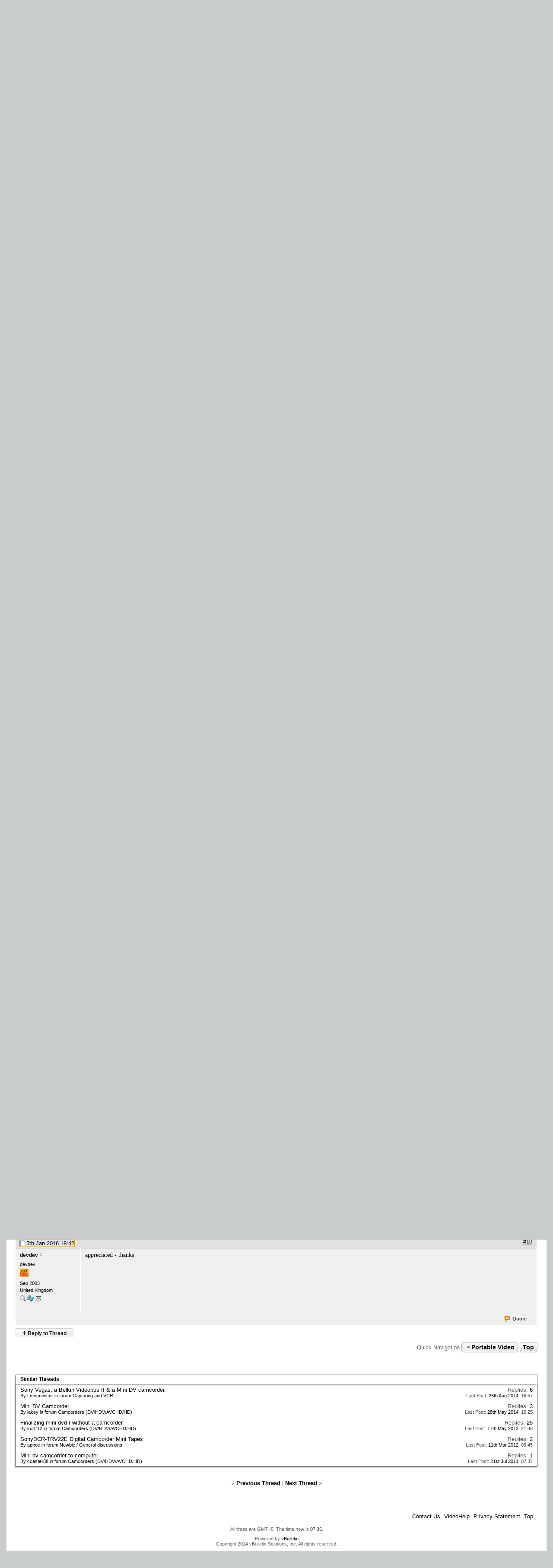

--- FILE ---
content_type: text/html; charset=windows-1252
request_url: https://forum.videohelp.com/threads/376136-better-mini-dv-hd-camcorder?s=ed92f0d98d7ac4119073bdad5db481cd
body_size: 18311
content:
<!DOCTYPE html>
<html dir="ltr" lang="en" id="vbulletin_html">
<head>
	<meta http-equiv="Content-Type" content="text/html; charset=windows-1252" />
<meta id="e_vb_meta_bburl" name="vb_meta_bburl" content="https://forum.videohelp.com" />
<base href="https://forum.videohelp.com/" /><!--[if IE]></base><![endif]-->
<meta name="generator" content="vBulletin 4.0.1" />
<!--<meta name="viewport" content="width=740, initial-scale=1">-->


<meta http-equiv="X-UA-Compatible" content="IE=edge" />

<meta name="google-site-verification" content="z3e2wRPhgbdm6hHEg4S7H1AMGl-35qL8OIiDf05wTa0"/>






<script src="/min/b=clientscript&amp;f=yui/yuiloader-dom-event/yuiloader-dom-event.js,yui/connection/connection-min.js,vbulletin-core.js,overlib/overlib_mini2.js,vbulletin_read_marker.js"></script>
<script src="/js/jquery.min.js" ></script>
<script >
<!--
	var SESSIONURL = "s=89ba6ac88f2b24cc1b15ded04b73d1f8&";
	var SECURITYTOKEN = "guest";
	var IMGDIR_MISC = "images/misc";
	var IMGDIR_BUTTON = "images/buttons";
	var vb_disable_ajax = parseInt("0", 10);
	var SIMPLEVERSION = "401";
	var BBURL = "https://forum.videohelp.com";
// -->

</script>





	<link rel="stylesheet" type="text/css" href="clientscript/vbulletin_css/style00011l/main-rollup.css?ver=8" />



<link rel="shortcut icon" href="/favicon.ico"/>
<link rel="apple-touch-icon" href="/apple-touch-icon.png">
<link rel="apple-touch-icon" sizes="57x57" href="/apple-touch-icon-57x57.png">
<link rel="apple-touch-icon" sizes="114x114" href="/apple-touch-icon-114x114.png">
<link rel="apple-touch-icon" sizes="72x72" href="/apple-touch-icon-72x72.png">
<link rel="apple-touch-icon" sizes="144x144" href="/apple-touch-icon-144x144.png">
<link rel="apple-touch-icon" sizes="60x60" href="/apple-touch-icon-60x60.png">
<link rel="apple-touch-icon" sizes="120x120" href="/apple-touch-icon-120x120.png">
<link rel="apple-touch-icon" sizes="76x76" href="/apple-touch-icon-76x76.png">
<link rel="apple-touch-icon" sizes="152x152" href="/apple-touch-icon-152x152.png">
<link rel="icon" type="image/png" href="/favicon-196x196.png" sizes="196x196" />
<link rel="icon" type="image/png" href="/favicon-96x96.png" sizes="96x96" />
<link rel="icon" type="image/png" href="/favicon-32x32.png" sizes="32x32" />
<link rel="icon" type="image/png" href="/favicon-16x16.png" sizes="16x16" />
<link rel="icon" type="image/png" href="/favicon-128.png" sizes="128x128" />
<meta name="application-name" content="&nbsp;"/>
<meta name="msapplication-TileColor" content="#000000" />
<meta name="msapplication-TileImage" content="mstile-144x144.png" />
<meta name="msapplication-square70x70logo" content="mstile-70x70.png" />
<meta name="msapplication-square150x150logo" content="mstile-150x150.png" />
<meta name="msapplication-wide310x150logo" content="mstile-310x150.png" />
<meta name="msapplication-square310x310logo" content="mstile-310x310.png" />
<link rel="stylesheet" type="text/css" href="/cpstyles/styleswidth1.css" />
<link rel="stylesheet" type="text/css" href="/cpstyles/stylesd.css?v=56" />
<!--[if IE]>
<link rel="stylesheet" href="/cpstyles/styleswidthie.css" 
type="text/css">
<![endif]-->

<script >
var ol_fgcolor = "#FFFFE1";
var ol_bgcolor = "#000000";
var ol_vauto = 1;
var ol_hauto = 1;
var ol_width = 300;
var ol_cellpad = 6;
</script>





<!--<script type='text/javascript' src='//www.videohelp.com/oxp/www/d/spcjs.php?id=1'></script>-->


<script type="application/ld+json">
{
   "@context": "http://schema.org",
   "@type": "WebSite",
   "name" : "VideoHelp",
   "alternateName" : "VideoHelp.com",
   "url": "https://forum.videohelp.com/",
   "potentialAction": {
     "@type": "SearchAction",
     "target": "https://forum.videohelp.com/searchforum?siteurl=forum.videohelp.com&amp;q={search_term_string}",
     "query-input": "required name=search_term_string"
   }
}
</script>
<!-- Begin Cookie Consent plugin by Silktide - http://silktide.com/cookieconsent 
<script >
    window.cookieconsent_options = {"message":"This website uses cookies for advertisers","dismiss":"Got it!","learnMore":"Privacy Policy.","link":"https://www.videohelp.com/contact#privacy","theme":"light-floating"};
</script>

<script async src="/js/cookieconsent.php"></script>
 End Cookie Consent plugin -->

<script type="application/ld+json">
{
  "@context": "http://schema.org",
  "@type": "Organization",
  "url": "https://forum.videohelp.com/sendmessage.php",
  "contactPoint": [{
    "@type": "ContactPoint",
    "email": "support@videohelp.com",
    "telephone": "+46706211338",
    "contactType": "Customer support"
  }]
}
</script>



<style>
#zqfsaeaffw{
display: none;
margin-bottom: 30px;
padding: 20px 10px;
text-align: center;
font-weight: bold;
font-size: 16px;
color: #555;
border-radius: 5px;
}
.javascriptoff {
margin-bottom: 30px;
padding: 20px 10px;
text-align: center;
font-weight: bold;
font-size: 16px;
color: #555;
border-radius: 5px;
}
</style>


<!--	<link rel="alternate" type="application/rss+xml" title="VideoHelp Forum RSS Feed" href="https://forum.videohelp.com/external.php?type=RSS2" />-->
	
<!--		<link rel="alternate" type="application/rss+xml" title="VideoHelp Forum - Portable Video - RSS Feed" href="https://forum.videohelp.com/external.php?type=RSS2&amp;forumids=44" />-->
	
 

	<meta name="description" content="hi i'm looking for a better hd mini dv type camcorder since im not happy with how my sony hdr-hc3 performs in low lighting conditions but I still want" />

	<meta property="og:title" content="better mini dv hd camcorder" />
	<meta property="og:url" content="https://forum.videohelp.com/threads/376136-better-mini-dv-hd-camcorder" />
	<meta property="og:type" content="article" />
	<meta property="og:site_name" content="www.videohelp.com" />
	<meta property="og:image" content="https://www.videohelp.com/images/videohelphd.png" />

	<title>better mini dv hd camcorder - VideoHelp Forum</title>

	
	<script type="text/javascript" src="clientscript/vbulletin_textedit3.js?v=401"></script>
	<script type="text/javascript" src="clientscript/vbulletin_post_loader.js?v=401"></script>
	
	
	
	<script type="text/javascript" src="clientscript/vbulletin-editor.js?v=401"></script>
	<script type="text/javascript" src="clientscript/vbulletin_quick_edit2.js?v=401"></script>
	
	
	
	
		<script type="text/javascript" src="clientscript/vbulletin_lightbox.js?v=401"></script>
	

	
		<link rel="stylesheet" type="text/css" href="clientscript/vbulletin_css/style00011l/showthread-rollup.css" />
	

<link rel="stylesheet" type="text/css" href="clientscript/vbulletin_css/style00011l/additional.css" />
 
</head>

<body>

<div id="snow"></div><div id="overDiv" style="position:absolute; visibility:hidden; z-index:1000;padding:5px;border:1px solid #777777;background:#FFFFE1;"></div>

<div id="tablecenter">

 <div class="header" >
 	
	    <div class="navigation">
		
        <ul id="menu">
              	<li><a href="https://www.videohelp.com/" style="margin-top:22px;padding-right:0px;padding-left:12px;"><img src="/images/videohelphd.png" alt="VideoHelp" title="VideoHelp" width="180" height="40"/></a></li>
            <li><a href="https://forum.videohelp.com/">Forum</a>
            <ul>
            	<li><a href="https://forum.videohelp.com/">Forum Index</a></li>
            	  <li><a href="https://forum.videohelp.com/search.php?do=getdaily&amp;contenttype=vBForum_Post">Today's Posts</a></li>
            	  <li><a href="https://forum.videohelp.com/search.php?do=getnew">New Posts</a></li>
<li><a href="https://files.videohelp.com">File Uploader</a></li>
                   </ul>
           </li>
                
            <li ><a href="https://www.videohelp.com/software">Software</a>
            	  <ul>
            	   <li><a href="https://www.videohelp.com/software">All software</a></li>
            	 <li><a href="https://www.videohelp.com/software/popular">Popular tools</a></li>
            	  <li><a href="https://www.videohelp.com/software/portable">Portable tools</a></li>
                      </ul>
            	</li>
                   	<li ><a >DVD / Blu-ray </a>
            	  <ul>
            	  <li><a href="https://www.videohelp.com/dvdhacks">Blu-ray / DVD Region Codes Hacks</a></li>
                    <li><a href="https://www.videohelp.com/dvdplayers">Blu-ray / DVD Players</a></li>
                    <li><a href="https://www.videohelp.com/dvdmedia">Blu-ray / DVD Media </a></li>
            	  
                     </ul>
            	</li>
         
            <li class="mobilehide"><a href="https://www.videohelp.com/guides">Guides</a>
              <ul>
	<li><a href="https://forum.videohelp.com/forums/48-Video-Streaming-Downloading">Video Streaming Downloading</a></li>
                    <li><a href="https://www.videohelp.com/guides">All guides</a></li>
                    <li><a href="https://www.videohelp.com/articles">Articles</a></li>
                    <li><a href="https://www.videohelp.com/author">Authoring</a></li>
                    <li><a href="https://www.videohelp.com/capture">Capture</a></li>
                    <li><a href="https://www.videohelp.com/convert">Converting</a></li>
                    <li><a href="https://www.videohelp.com/edit">Editing</a></li>
                    <li><a href="https://www.videohelp.com/dvdbackup">DVD and Blu-ray ripping</a></li>
                </ul>
            </li>
               <li class="mobilehide"><a >What Is</a>
                <ul>
                    <li><a href="https://www.videohelp.com/hd">Blu-ray, UHD, AVCHD</a></li>
                    <li><a href="https://www.videohelp.com/dvd">DVD</a></li>
                    <li><a href="https://www.videohelp.com/vcd">VCD</a></li>
                    <li><a href="https://www.videohelp.com/glossary">Glossary</a></li>
                </ul>
            </li>
 <li class="mobilehide"><a style="<?PHP echo $menuwhatis2;?>">About</a>
                <ul>
                   <li><a href="https://www.videohelp.com/about">About</a></li>
                    <li><a href="https://www.videohelp.com/contact">Contact</a></li>
                    <li><a href="https://www.videohelp.com/privacy">Privacy</a></li>
                    <li><a href="https://www.videohelp.com/donate">Donate</a></li>

                </ul>
            </li>
            <li class="mobilehide"><form action="//www.videohelp.com/search" style="padding:4px 16px;margin-top:34px;">
  <div>
    <input type="hidden" name="siteurl" value="forum.videohelp.com" />
    <input type="text" name="q"  id="q" size="30" maxlength="255" style="background-color:#eee;border:0px;font-size:12px;height:20px;max-width:120px;border-radius:3px;"/>
    <input type="submit" value="Search" style="color:#000;background-color:#eee;width:60px;border:0px;font-size:11px;border-radius:3px;height:19px;"/>

  </div>
</form></li>
        </ul>
    </div> <!-- navigation -->
</div><!-- header -->   
  

   <div id="Top">

 <div id="Main">

 

<div class="mainergray">

<div style="margin-bottom:16px;width:400px;float:left">
<a  class="TopHeader" href="https://forum.videohelp.com/?s=89ba6ac88f2b24cc1b15ded04b73d1f8" >VideoHelp Forum</a> 
</div>
<div style="float:right;text-align:right;margin-right:20px;;margin-top:10px;">
		
</div>
<div style="clear:both"></div>


<div class="above_body">

<div style="float:left;width:35%">
 &nbsp;<a  class="mainlinks" href="/?s=89ba6ac88f2b24cc1b15ded04b73d1f8">Index</a>&nbsp; <a class="mainlinks"  href="search.php?s=89ba6ac88f2b24cc1b15ded04b73d1f8&amp;do=getnew">New Posts</a>&nbsp; <a class="mainlinks"  href="search.php?s=89ba6ac88f2b24cc1b15ded04b73d1f8&amp;do=getdaily&amp;contenttype=vBForum_Post">Today's Posts</a> &nbsp; <a  class="mainlinks"  href="/threads/72386-Forum-rules-Acceptable-Use-Policy-(AUP)?s=89ba6ac88f2b24cc1b15ded04b73d1f8&amp;">Rules</a>&nbsp; <a  class="mainlinks"  href="search.php?s=89ba6ac88f2b24cc1b15ded04b73d1f8&amp;">Search</a>&nbsp; <a  class="mainlinks"  href="https://files.videohelp.com" >Files</a> &nbsp; </div>


<div id="header" class="floatcontainer doc_header" style="width:65%">

	<div id="toplinks" class="toplinks postlist_popups popupgroup"  >


		
			<ul class="nouser">
			
				<li><a href="register.php?s=89ba6ac88f2b24cc1b15ded04b73d1f8" rel="nofollow">Register</a></li>
						
				<li><a rel="help" href="faq.php?s=89ba6ac88f2b24cc1b15ded04b73d1f8">Help</a></li>
				<li>
			<script src="clientscript/vbulletin_md5.js?v=401"></script>
<!--<script src='https://www.google.com/recaptcha/api.js?render=6LftiY8UAAAAALaB9R_4-frbBwxfLK09tQiOrdLl'></script>-->
			<form action="login.php?s=89ba6ac88f2b24cc1b15ded04b73d1f8&amp;do=login" method="post" onsubmit="md5hash(vb_login_password, vb_login_md5password, vb_login_md5password_utf, 0)" class="formcontrols">
				<fieldset id="logindetails" class="logindetails">
					<div>
						<div>
<input type="hidden" id="g-recaptcha-response2" name="g-recaptcha-response2">
<input type="hidden" id="loginid" name="loginid" value="589347">
					<input style="height:18px;" type="text" class="textbox default-value" name="vb_login_username" id="navbar_username" size="14" accesskey="u" tabindex="101" value="User Name" onfocus="if (this.value == 'User Name'){this.value=''; this.style.color='black';}"  onblur="if (this.value == '') {this.value='User Name'; this.style.color='#828282';}"/>
					<input style="height:18px;" type="password" class="textbox default-value" tabindex="102" name="vb_login_password" id="navbar_password" size="13" onfocus="this.style.color='black';" />
					<input type="submit" class="loginbutton" tabindex="104" value="Log in" title="Enter your username and password in the boxes provided to login, or click the 'register' button to create a profile for yourself." accesskey="s" style="width:60px;height:20px;" />
						</div>
					</div>
				</fieldset>

<!--<script>
  grecaptcha.ready(function() {
   grecaptcha.execute('6LftiY8UAAAAALaB9R_4-frbBwxfLK09tQiOrdLl', {action: 'MyForm'})
   .then(function(token) {
    document.getElementById('g-recaptcha-response2').value =    token;
     }); 
  }); 
 </script>-->



				<div id="remember" class="remember" style="padding:15px;">
					<label for="cb_cookieuser_navbar"><input type="checkbox" name="cookieuser" value="1" id="cb_cookieuser_navbar" class="cb_cookieuser_navbar" accesskey="c" tabindex="103" checked="checked" /> Remember Me? </label> <span onclick="window.location.href='/login.php?s=89ba6ac88f2b24cc1b15ded04b73d1f8&amp;do=lostpw'" style="cursor:pointer;text-decoration:underline;">Lost password/username?</span>

				</div>

								<input type="hidden" name="s" value="89ba6ac88f2b24cc1b15ded04b73d1f8" />
				<input type="hidden" name="securitytoken" value="guest" />				<input type="hidden" name="do" value="login" />
				<input type="hidden" name="vb_login_md5password" />
				<input type="hidden" name="vb_login_md5password_utf" />
			</form>	

				</li>
			</ul>
		
	</div>
	
</div>
<div style="clear:both;"></div>
	<div style="position:relative;top:2px; margin:1px;">
                    <b class="spiffyrow1">
  <b class="spiffyrow11"></b>
  <b class="spiffyrow12"></b>
  <b class="spiffyrow13"></b>
  <b class="spiffyrow14"><b></b></b>
  <b class="spiffyrow15"><b></b></b></b>
  </div>
<div>
<div>
<div  style="margin-left: auto ; margin-right: auto ;font-size:14px;color:#000;text-align:center;border-radius:10px;border:0px solid #aa5900;background-color:#FFF;" id="loginform">
<br/><br/><br/>
</div>



<div id="thisisatest" style="margin-left: auto ; margin-right: auto ;text-align:center;font-size:14px;font-weight:bold;" class="">

<!--replaceme-->

</div>
</div>
 
<div style="text-align:center;">
<script async src="https://pagead2.googlesyndication.com/pagead/js/adsbygoogle.js"></script>
<!-- Big -->
<ins id="videohelptesting" class="adsbygoogle" style="display:inline-block;width:1200px;height:120px" data-ad-client="ca-pub-7958603558688719" data-ad-slot="7741426996"></ins>
<script>
     (adsbygoogle = window.adsbygoogle || []).push({});
</script>


</div>
</div>
<br/>
<div style="position:relative;top:-2px; margin:1px;">
                    <b class="spiffyrow1">
  <b class="spiffyrow15"></b>
  <b class="spiffyrow14"></b>
  <b class="spiffyrow13"></b>
  <b class="spiffyrow12"><b></b></b>
  <b class="spiffyrow11"><b></b></b></b>
  </div>
 


<div class="body_wrapper">

<div id="breadcrumb" class="breadcrumb" >
	<ul class="floatcontainer">
 
		<li class="navbithome"><a href="index.php?s=89ba6ac88f2b24cc1b15ded04b73d1f8"><img  src="images/misc/navbit-home.png" alt="Home" /></a></li>

		
	<li class="navbit"><span class="navbit"><a href="forum.php?s=89ba6ac88f2b24cc1b15ded04b73d1f8"><span>Forum</span></a></span></li>
 
	<li class="navbit"><span class="navbit"><a href="forums/4-Hardware?s=89ba6ac88f2b24cc1b15ded04b73d1f8"><span>Hardware</span></a></span></li>
 
	<li class="navbit"><span class="navbit"><a href="forums/44-Portable-Video?s=89ba6ac88f2b24cc1b15ded04b73d1f8"><span>Portable Video</span></a></span></li>
 
		
	<li class="navbit lastnavbit"><span><a href="threads/376136-better-mini-dv-hd-camcorder"> better mini dv hd camcorder</a></span></li>
        <li class="navbit lastnavbit"><script type="application/ld+json">{ "@context": "http://schema.org", "@type": "BreadcrumbList", "itemListElement": [{ "@type": "ListItem", "position": 1, "item": {     "@id": "https://forum.videohelp.com/", "name": "Forum Home" }},{ "@type": "ListItem", "position": 2, "item": {     "@id": "https://forum.videohelp.com/forums/4-Hardware?s=89ba6ac88f2b24cc1b15ded04b73d1f8", "name": "Hardware" }},{ "@type": "ListItem", "position": 3, "item": {     "@id": "https://forum.videohelp.com/forums/44-Portable-Video?s=89ba6ac88f2b24cc1b15ded04b73d1f8", "name": "Portable Video" }}]}</script></li>
 


	</ul>
	<hr />
</div>

 
<div id='ad_global_below_navbar'></div> 


 




	<div id="above_postlist" class="above_postlist">

		
			<a href="newreply.php?s=89ba6ac88f2b24cc1b15ded04b73d1f8&amp;p=2426785&amp;noquote=1" 
class="newcontent_textcontrol" id="oldnewreplylink_top"><span>+</span> Reply to Thread</a>
			<img style="display:none" id="progress_newreplylink_top" src="images/misc/progress.gif"  alt="" />
		

		<div id="pagination_top" class="pagination_top">
		
			<div id="postpagestats_above" class="postpagestats">
				Results 1 to 10 of 10
			</div>
		</div>
	</div>

<div id="pagetitle" class="pagetitle" style="padding-top:20px">
	 <h1> <span class="threadtitle"><a href="threads/376136-better-mini-dv-hd-camcorder" title="Reload this Page" >better mini dv hd camcorder</a></span></h1>
</div>


	<div id="thread_controls" class="thread_controls" >


	
<div>

<!--<script src="//pagead2.googlesyndication.com/pagead/js/adsbygoogle.js"></script>-->
<!-- Textreklam -->
<!--<ins class="adsbygoogle" style="display:inline-block;width:468px;height:15px"
     data-ad-client="ca-pub-7958603558688719"
     data-ad-slot="5417228988"></ins>
<script>
(adsbygoogle = window.adsbygoogle || []).push({});
</script>-->


		<ul id="postlist_popups" class="postlist_popups popupgroup">
			
			<li class="popupmenu nohovermenu" id="threadtools">
				<h6><a class="popupctrl" href="#" style="font-size:12px">Thread Tools</a></h6>
				<ul class="popupbody popuphover">
					<li><a href="printthread.php?s=89ba6ac88f2b24cc1b15ded04b73d1f8&amp;t=376136&amp;pp=30&amp;page=1" accesskey="3" 
						rel="nofollow">Show Printable Version</a></li>
					<li><a href="sendmessage.php?s=89ba6ac88f2b24cc1b15ded04b73d1f8&amp;do=sendtofriend&amp;t=376136"
						rel="nofollow">Email this Page</a></li>
					<li>
						
							<a href="subscription.php?s=89ba6ac88f2b24cc1b15ded04b73d1f8&amp;do=addsubscription&amp;t=376136" 
								rel="nofollow">Subscribe to this Thread</a>
											
					</li>
					
				</ul>
			</li>

			

			
				<li class="popupmenu searchthread" id="searchthread">
					<h6><a class="popupctrl" href="#"  style="font-size:12px">Search Thread</a></h6>
					<form action="search.php" method="post">
						<ul class="popupbody popuphover">
							<li>
								<input type="text" name="query" class="searchbox" value="Search..." />
								<input type="submit" class="button" value="Search" />
							</li>
							<li class="formsubmit">
								<div><a class="advancedsearchlink" href="search.php?search_type=1&amp;searchthreadid=376136&amp;contenttype=vBForum_Post">Advanced Search</a></div>
							</li>
						</ul>
						<input type="hidden" name="s" value="89ba6ac88f2b24cc1b15ded04b73d1f8" />
						<input type="hidden" name="securitytoken" value="guest" />
						<input type="hidden" name="do" value="process" />
						<input type="hidden" name="searchthreadid" value="376136" />
						<input type="hidden" name="search_type" value="1" />
						<input type="hidden" name="contenttype" value="vBForum_Post" />

					</form>
				</li>
			

			

			

			
		</ul>
		</div>
	</div>


<div id="postlist" class="postlist" >
      <!--<div  class="blockhead" style="padding:4px;">Thread</div>-->
        

	

	

		<ol id="posts" class="posts" start="1" style="margin-right:2px;margin-top:0px;margin-bottom:0px;">


			
<li class="postbitlegacy postbitim" id="post_2425918">
<!-- see bottom of postbit.css for .userinfo .popupmenu styles -->

<div class="posthead" style="padding-top:8px;padding-bottom:4px;">

<a name="post2425918" href="threads/376136-better-mini-dv-hd-camcorder#post2425918">
		<span class="postdate old">

		<span class="date">31st Dec 2015&nbsp;<span class="time">08:10</span></span>
		
		</span>
</a>
<!--<label for="post_imod_checkbox_2425918">

		</label>-->
		<span class="nodecontrols">
		
			<a href="threads/376136-better-mini-dv-hd-camcorder#post2425918" class="postcounter"><u>#1</u></a>
		
		
		</span>
	</div>
	<div class="postdetails">
		<div class="userinfo">
			<div class="username_container">
			
				<div class="popupmenu memberaction" >
 <a class="username offline popupctrl black" href="members/56040-devdev?s=89ba6ac88f2b24cc1b15ded04b73d1f8" title="devdev is offline">devdev</a>
	<ul class="popupbody popuphover memberaction_body">
		<li class="left">
			<a href="members/56040-devdev?s=89ba6ac88f2b24cc1b15ded04b73d1f8">
				<img src="images/site_icons/profile.png" alt="" />
				View Profile
			</a>
		</li>
		
		<li class="right">
			<a href="search.php?s=89ba6ac88f2b24cc1b15ded04b73d1f8&amp;do=finduser&amp;userid=56040&amp;contenttype=vBForum_Post&amp;showposts=1" rel='nofollow'>
				<img src="images/site_icons/forum.png" alt="" />
				View Forum Posts
			</a>
		</li>
		
		
		<li class="left">
			<a href="private.php?s=89ba6ac88f2b24cc1b15ded04b73d1f8&amp;do=newpm&amp;u=56040" rel='nofollow'>
				<img src="images/site_icons/message.png" alt="" />
				Private Message
			</a>
		</li>
		

		
		
		

		

		

		

		
	</ul>
</div>
 
				<img class="inlineimg onlinestatus" src="images/statusicon/user-offline.png" alt="devdev is offline" border="0" />

 
			
			</div>
			<span class="usertitle">
				devdev
			</span>
			
			
			
			
			<a class="postuseravatar" href="members/56040-devdev?s=89ba6ac88f2b24cc1b15ded04b73d1f8" title="devdev is offline">
				<img src="customavatars/avatar56040_1.gif" alt="devdev's Avatar" />
			</a>
			 
			
				<hr />
				<dl class="userinfo_extra">
					<dt  style="display:none;">Join Date</dt><dd >Sep 2003</dd>
					<dt  style="display:none;">Location</dt><dd >United Kingdom</dd>
<dt style="display:none;">
</dt>					
<dd ><a href="search.php?s=89ba6ac88f2b24cc1b15ded04b73d1f8&amp;do=finduser&amp;userid=56040&amp;contenttype=vBForum_Post&amp;showposts=1" title="Users posts: 346"><img title="Users posts: 346" alt="Search" src="/images/buttons/search2.png"/></a> <a href="javascript:void(0)" title="Computer details: win 7"><img title="Computer details: win 7" src="/images/buttons/computer.gif" alt="Comp" /></a>
<a href="private.php?s=89ba6ac88f2b24cc1b15ded04b73d1f8&amp;do=newpm&amp;u=56040" title="Send PM"><img src="images/site_icons/message.png" alt="PM"/></a></dd>



					
				</dl>

				
				
				<div class="imlinks">
					    
				</div>
			

		</div>
		<div class="postbody" >
			<div class="postrow">
				
				
				
				


						
							 
							 
						
						
				<div class="content">
					<div id="post_message_2425918">
						<blockquote class="postcontent restore ">
							hi i'm looking for a better hd mini dv type camcorder since im not happy with how my sony hdr-hc3 performs in low lighting conditions but I still want to employ mini dv<br />
<br />
any suggestions?
						</blockquote>
					</div>

					
				</div>
			</div>
			
			<div class="cleardiv"></div>
		
	</div>

		<div class="postfoot">			
			<div class="textcontrols">
				<span class="postcontrols">
					<img style="display:none" id="progress_2425918" src="images/misc/progress.gif" alt="" />


					
					
					
						<a id="oldqrwq_2425918" class="newreply" href="newreply.php?s=89ba6ac88f2b24cc1b15ded04b73d1f8&amp;do=newreply&amp;p=2425918" rel="nofollow"><img id="quoteimg_2425918" src="images/buttons/trans_40b.png" alt="Quote" /> Quote</a> 
					<span class="seperator">&nbsp;</span>
					
					
				</span>
				<span class="postlinking">
					
						
					

					
					

 
					

					
					

					
					
					
					
					



				</span>
			
	<hr />
</div>
</div>
</div>
</li>
   
<li class="postbitlegacy postbitim" id="post_2425919">
<!-- see bottom of postbit.css for .userinfo .popupmenu styles -->

<div class="posthead" style="padding-top:8px;padding-bottom:4px;">

<a name="post2425919" href="threads/376136-better-mini-dv-hd-camcorder#post2425919">
		<span class="postdate old">

		<span class="date">31st Dec 2015&nbsp;<span class="time">08:12</span></span>
		
		</span>
</a>
<!--<label for="post_imod_checkbox_2425919">

		</label>-->
		<span class="nodecontrols">
		
			<a href="threads/376136-better-mini-dv-hd-camcorder#post2425919" class="postcounter"><u>#2</u></a>
		
		
		</span>
	</div>
	<div class="postdetails">
		<div class="userinfo">
			<div class="username_container">
			
				<div class="popupmenu memberaction" >
 <a class="username offline popupctrl black" href="members/213504-smrpix?s=89ba6ac88f2b24cc1b15ded04b73d1f8" title="smrpix is offline">smrpix</a>
	<ul class="popupbody popuphover memberaction_body">
		<li class="left">
			<a href="members/213504-smrpix?s=89ba6ac88f2b24cc1b15ded04b73d1f8">
				<img src="images/site_icons/profile.png" alt="" />
				View Profile
			</a>
		</li>
		
		<li class="right">
			<a href="search.php?s=89ba6ac88f2b24cc1b15ded04b73d1f8&amp;do=finduser&amp;userid=213504&amp;contenttype=vBForum_Post&amp;showposts=1" rel='nofollow'>
				<img src="images/site_icons/forum.png" alt="" />
				View Forum Posts
			</a>
		</li>
		
		
		<li class="left">
			<a href="private.php?s=89ba6ac88f2b24cc1b15ded04b73d1f8&amp;do=newpm&amp;u=213504" rel='nofollow'>
				<img src="images/site_icons/message.png" alt="" />
				Private Message
			</a>
		</li>
		

		
		
		

		

		

		

		
	</ul>
</div>
 
				<img class="inlineimg onlinestatus" src="images/statusicon/user-offline.png" alt="smrpix is offline" border="0" />

 
			
			</div>
			<span class="usertitle">
				Member
			</span>
			
			
			
			 
			
				<hr />
				<dl class="userinfo_extra">
					<dt  style="display:none;">Join Date</dt><dd >Jun 2012</dd>
					<dt  style="display:none;">Location</dt><dd >USA</dd>
<dt style="display:none;">
</dt>					
<dd ><a href="search.php?s=89ba6ac88f2b24cc1b15ded04b73d1f8&amp;do=finduser&amp;userid=213504&amp;contenttype=vBForum_Post&amp;showposts=1" title="Users posts: 5,224"><img title="Users posts: 5,224" alt="Search" src="/images/buttons/search2.png"/></a> <a href="javascript:void(0)" title="Computer details: Windows 10, i7-3820 24GB Ram Nvidia 1050"><img title="Computer details: Windows 10, i7-3820 24GB Ram Nvidia 1050" src="/images/buttons/computer.gif" alt="Comp" /></a>
<a href="private.php?s=89ba6ac88f2b24cc1b15ded04b73d1f8&amp;do=newpm&amp;u=213504" title="Send PM"><img src="images/site_icons/message.png" alt="PM"/></a></dd>



					
				</dl>

				
				
				<div class="imlinks">
					    
				</div>
			

		</div>
		<div class="postbody" >
			<div class="postrow">
				
				
				
				


						
						
				<div class="content">
					<div id="post_message_2425919">
						<blockquote class="postcontent restore ">
							Canon HV40 and it's cousins are excellent -- but you're going to have to find one used.
						</blockquote>
					</div>

					
				</div>
			</div>
			
			<div class="cleardiv"></div>
		
	</div>

		<div class="postfoot">			
			<div class="textcontrols">
				<span class="postcontrols">
					<img style="display:none" id="progress_2425919" src="images/misc/progress.gif" alt="" />


					
					
					
						<a id="oldqrwq_2425919" class="newreply" href="newreply.php?s=89ba6ac88f2b24cc1b15ded04b73d1f8&amp;do=newreply&amp;p=2425919" rel="nofollow"><img id="quoteimg_2425919" src="images/buttons/trans_40b.png" alt="Quote" /> Quote</a> 
					<span class="seperator">&nbsp;</span>
					
					
				</span>
				<span class="postlinking">
					
						
					

					
					

 
					

					
					

					
					
					
					
					



				</span>
			
	<hr />
</div>
</div>
</div>
</li>
  
<li class="postbitlegacy postbitim" id="post_2425935">
<!-- see bottom of postbit.css for .userinfo .popupmenu styles -->

<div class="posthead" style="padding-top:8px;padding-bottom:4px;">

<a name="post2425935" href="threads/376136-better-mini-dv-hd-camcorder#post2425935">
		<span class="postdate old">

		<span class="date">31st Dec 2015&nbsp;<span class="time">12:02</span></span>
		
		</span>
</a>
<!--<label for="post_imod_checkbox_2425935">

		</label>-->
		<span class="nodecontrols">
		
			<a href="threads/376136-better-mini-dv-hd-camcorder#post2425935" class="postcounter"><u>#3</u></a>
		
		
		</span>
	</div>
	<div class="postdetails">
		<div class="userinfo">
			<div class="username_container">
			
				<div class="popupmenu memberaction" >
 <a class="username offline popupctrl black" href="members/67105-pippas?s=89ba6ac88f2b24cc1b15ded04b73d1f8" title="pippas is offline">pippas</a>
	<ul class="popupbody popuphover memberaction_body">
		<li class="left">
			<a href="members/67105-pippas?s=89ba6ac88f2b24cc1b15ded04b73d1f8">
				<img src="images/site_icons/profile.png" alt="" />
				View Profile
			</a>
		</li>
		
		<li class="right">
			<a href="search.php?s=89ba6ac88f2b24cc1b15ded04b73d1f8&amp;do=finduser&amp;userid=67105&amp;contenttype=vBForum_Post&amp;showposts=1" rel='nofollow'>
				<img src="images/site_icons/forum.png" alt="" />
				View Forum Posts
			</a>
		</li>
		
		
		<li class="left">
			<a href="private.php?s=89ba6ac88f2b24cc1b15ded04b73d1f8&amp;do=newpm&amp;u=67105" rel='nofollow'>
				<img src="images/site_icons/message.png" alt="" />
				Private Message
			</a>
		</li>
		

		
		
		

		

		

		

		
	</ul>
</div>
 
				<img class="inlineimg onlinestatus" src="images/statusicon/user-offline.png" alt="pippas is offline" border="0" />

 
			
			</div>
			<span class="usertitle">
				Member
			</span>
			
			
			
			
			<a class="postuseravatar" href="members/67105-pippas?s=89ba6ac88f2b24cc1b15ded04b73d1f8" title="pippas is offline">
				<img src="customavatars/avatar67105_2.gif" alt="pippas's Avatar" />
			</a>
			 
			
				<hr />
				<dl class="userinfo_extra">
					<dt  style="display:none;">Join Date</dt><dd >Jan 2004</dd>
					<dt  style="display:none;">Location</dt><dd >UK</dd>
<dt style="display:none;">
</dt>					
<dd ><a href="search.php?s=89ba6ac88f2b24cc1b15ded04b73d1f8&amp;do=finduser&amp;userid=67105&amp;contenttype=vBForum_Post&amp;showposts=1" title="Users posts: 772"><img title="Users posts: 772" alt="Search" src="/images/buttons/search2.png"/></a> 
<a href="private.php?s=89ba6ac88f2b24cc1b15ded04b73d1f8&amp;do=newpm&amp;u=67105" title="Send PM"><img src="images/site_icons/message.png" alt="PM"/></a></dd>



					
				</dl>

				
				
				<div class="imlinks">
					    
				</div>
			

		</div>
		<div class="postbody" >
			<div class="postrow">
				
				
				
				


						
						
				<div class="content">
					<div id="post_message_2425935">
						<blockquote class="postcontent restore ">
							I think the Canon HV40 may only be marginally better than the HDR- HC3 in low light. The sensor sizes are very similar.<br />
<br />
You may need to look at moving up to something like a Sony HVR-Z5U  to gain any significant low light improvement. <br />
<br />
Again, only available used these days of course... and with the attendant risks that come with buying old(er)  camcorders with tape transports..<br />
<br />
Is there a special reason you want to stay with tape?.... you could always convert AVCHD footage to HDV, if you really needed to...
						</blockquote>
					</div>

					
				</div>
			</div>
			
			<div class="cleardiv"></div>
		
	</div>

		<div class="postfoot">			
			<div class="textcontrols">
				<span class="postcontrols">
					<img style="display:none" id="progress_2425935" src="images/misc/progress.gif" alt="" />


					
					
					
						<a id="oldqrwq_2425935" class="newreply" href="newreply.php?s=89ba6ac88f2b24cc1b15ded04b73d1f8&amp;do=newreply&amp;p=2425935" rel="nofollow"><img id="quoteimg_2425935" src="images/buttons/trans_40b.png" alt="Quote" /> Quote</a> 
					<span class="seperator">&nbsp;</span>
					
					
				</span>
				<span class="postlinking">
					
						
					

					
					

 
					

					
					

					
					
					
					
					



				</span>
			
	<hr />
</div>
</div>
</div>
</li>
  
<li class="postbitlegacy postbitim" id="post_2425936">
<!-- see bottom of postbit.css for .userinfo .popupmenu styles -->

<div class="posthead" style="padding-top:8px;padding-bottom:4px;">

<a name="post2425936" href="threads/376136-better-mini-dv-hd-camcorder#post2425936">
		<span class="postdate old">

		<span class="date">31st Dec 2015&nbsp;<span class="time">12:03</span></span>
		
		</span>
</a>
<!--<label for="post_imod_checkbox_2425936">

		</label>-->
		<span class="nodecontrols">
		
			<a href="threads/376136-better-mini-dv-hd-camcorder#post2425936" class="postcounter"><u>#4</u></a>
		
		
		</span>
	</div>
	<div class="postdetails">
		<div class="userinfo">
			<div class="username_container">
			
				<div class="popupmenu memberaction" >
 <a class="username offline popupctrl black" href="members/56040-devdev?s=89ba6ac88f2b24cc1b15ded04b73d1f8" title="devdev is offline">devdev</a>
	<ul class="popupbody popuphover memberaction_body">
		<li class="left">
			<a href="members/56040-devdev?s=89ba6ac88f2b24cc1b15ded04b73d1f8">
				<img src="images/site_icons/profile.png" alt="" />
				View Profile
			</a>
		</li>
		
		<li class="right">
			<a href="search.php?s=89ba6ac88f2b24cc1b15ded04b73d1f8&amp;do=finduser&amp;userid=56040&amp;contenttype=vBForum_Post&amp;showposts=1" rel='nofollow'>
				<img src="images/site_icons/forum.png" alt="" />
				View Forum Posts
			</a>
		</li>
		
		
		<li class="left">
			<a href="private.php?s=89ba6ac88f2b24cc1b15ded04b73d1f8&amp;do=newpm&amp;u=56040" rel='nofollow'>
				<img src="images/site_icons/message.png" alt="" />
				Private Message
			</a>
		</li>
		

		
		
		

		

		

		

		
	</ul>
</div>
 
				<img class="inlineimg onlinestatus" src="images/statusicon/user-offline.png" alt="devdev is offline" border="0" />

 
			
			</div>
			<span class="usertitle">
				devdev
			</span>
			
			
			
			
			<a class="postuseravatar" href="members/56040-devdev?s=89ba6ac88f2b24cc1b15ded04b73d1f8" title="devdev is offline">
				<img src="customavatars/avatar56040_1.gif" alt="devdev's Avatar" />
			</a>
			 
			
				<hr />
				<dl class="userinfo_extra">
					<dt  style="display:none;">Join Date</dt><dd >Sep 2003</dd>
					<dt  style="display:none;">Location</dt><dd >United Kingdom</dd>
<dt style="display:none;">
</dt>					
<dd ><a href="search.php?s=89ba6ac88f2b24cc1b15ded04b73d1f8&amp;do=finduser&amp;userid=56040&amp;contenttype=vBForum_Post&amp;showposts=1" title="Users posts: 346"><img title="Users posts: 346" alt="Search" src="/images/buttons/search2.png"/></a> <a href="javascript:void(0)" title="Computer details: win 7"><img title="Computer details: win 7" src="/images/buttons/computer.gif" alt="Comp" /></a>
<a href="private.php?s=89ba6ac88f2b24cc1b15ded04b73d1f8&amp;do=newpm&amp;u=56040" title="Send PM"><img src="images/site_icons/message.png" alt="PM"/></a></dd>



					
				</dl>

				
				
				<div class="imlinks">
					    
				</div>
			

		</div>
		<div class="postbody" >
			<div class="postrow">
				
				
				
				


						
						
				<div class="content">
					<div id="post_message_2425936">
						<blockquote class="postcontent restore ">
							thanks - you wouldn't know by any chance of a 3 chip portable version?
						</blockquote>
					</div>

					
				</div>
			</div>
			
			<div class="cleardiv"></div>
		
	</div>

		<div class="postfoot">			
			<div class="textcontrols">
				<span class="postcontrols">
					<img style="display:none" id="progress_2425936" src="images/misc/progress.gif" alt="" />


					
					
					
						<a id="oldqrwq_2425936" class="newreply" href="newreply.php?s=89ba6ac88f2b24cc1b15ded04b73d1f8&amp;do=newreply&amp;p=2425936" rel="nofollow"><img id="quoteimg_2425936" src="images/buttons/trans_40b.png" alt="Quote" /> Quote</a> 
					<span class="seperator">&nbsp;</span>
					
					
				</span>
				<span class="postlinking">
					
						
					

					
					

 
					

					
					

					
					
					
					
					



				</span>
			
	<hr />
</div>
</div>
</div>
</li>
  
<li class="postbitlegacy postbitim" id="post_2425937">
<!-- see bottom of postbit.css for .userinfo .popupmenu styles -->

<div class="posthead" style="padding-top:8px;padding-bottom:4px;">

<a name="post2425937" href="threads/376136-better-mini-dv-hd-camcorder#post2425937">
		<span class="postdate old">

		<span class="date">31st Dec 2015&nbsp;<span class="time">12:05</span></span>
		
		</span>
</a>
<!--<label for="post_imod_checkbox_2425937">

		</label>-->
		<span class="nodecontrols">
		
			<a href="threads/376136-better-mini-dv-hd-camcorder#post2425937" class="postcounter"><u>#5</u></a>
		
		
		</span>
	</div>
	<div class="postdetails">
		<div class="userinfo">
			<div class="username_container">
			
				<div class="popupmenu memberaction" >
 <a class="username offline popupctrl black" href="members/56040-devdev?s=89ba6ac88f2b24cc1b15ded04b73d1f8" title="devdev is offline">devdev</a>
	<ul class="popupbody popuphover memberaction_body">
		<li class="left">
			<a href="members/56040-devdev?s=89ba6ac88f2b24cc1b15ded04b73d1f8">
				<img src="images/site_icons/profile.png" alt="" />
				View Profile
			</a>
		</li>
		
		<li class="right">
			<a href="search.php?s=89ba6ac88f2b24cc1b15ded04b73d1f8&amp;do=finduser&amp;userid=56040&amp;contenttype=vBForum_Post&amp;showposts=1" rel='nofollow'>
				<img src="images/site_icons/forum.png" alt="" />
				View Forum Posts
			</a>
		</li>
		
		
		<li class="left">
			<a href="private.php?s=89ba6ac88f2b24cc1b15ded04b73d1f8&amp;do=newpm&amp;u=56040" rel='nofollow'>
				<img src="images/site_icons/message.png" alt="" />
				Private Message
			</a>
		</li>
		

		
		
		

		

		

		

		
	</ul>
</div>
 
				<img class="inlineimg onlinestatus" src="images/statusicon/user-offline.png" alt="devdev is offline" border="0" />

 
			
			</div>
			<span class="usertitle">
				devdev
			</span>
			
			
			
			
			<a class="postuseravatar" href="members/56040-devdev?s=89ba6ac88f2b24cc1b15ded04b73d1f8" title="devdev is offline">
				<img src="customavatars/avatar56040_1.gif" alt="devdev's Avatar" />
			</a>
			 
			
				<hr />
				<dl class="userinfo_extra">
					<dt  style="display:none;">Join Date</dt><dd >Sep 2003</dd>
					<dt  style="display:none;">Location</dt><dd >United Kingdom</dd>
<dt style="display:none;">
</dt>					
<dd ><a href="search.php?s=89ba6ac88f2b24cc1b15ded04b73d1f8&amp;do=finduser&amp;userid=56040&amp;contenttype=vBForum_Post&amp;showposts=1" title="Users posts: 346"><img title="Users posts: 346" alt="Search" src="/images/buttons/search2.png"/></a> <a href="javascript:void(0)" title="Computer details: win 7"><img title="Computer details: win 7" src="/images/buttons/computer.gif" alt="Comp" /></a>
<a href="private.php?s=89ba6ac88f2b24cc1b15ded04b73d1f8&amp;do=newpm&amp;u=56040" title="Send PM"><img src="images/site_icons/message.png" alt="PM"/></a></dd>



					
				</dl>

				
				
				<div class="imlinks">
					    
				</div>
			

		</div>
		<div class="postbody" >
			<div class="postrow">
				
				
				
				


						
						
				<div class="content">
					<div id="post_message_2425937">
						<blockquote class="postcontent restore ">
							hi sorry did not see response from pippas - I just like to have a hard copy in addition!!<br />
<br />
experience has told me that it's a silly but useful back up to have in an age where bits go missing easily..
						</blockquote>
					</div>

					
				</div>
			</div>
			
			<div class="cleardiv"></div>
		
	</div>

		<div class="postfoot">			
			<div class="textcontrols">
				<span class="postcontrols">
					<img style="display:none" id="progress_2425937" src="images/misc/progress.gif" alt="" />


					
					
					
						<a id="oldqrwq_2425937" class="newreply" href="newreply.php?s=89ba6ac88f2b24cc1b15ded04b73d1f8&amp;do=newreply&amp;p=2425937" rel="nofollow"><img id="quoteimg_2425937" src="images/buttons/trans_40b.png" alt="Quote" /> Quote</a> 
					<span class="seperator">&nbsp;</span>
					
					
				</span>
				<span class="postlinking">
					
						
					

					
					

 
					

					
					

					
					
					
					
					



				</span>
			
	<hr />
</div>
</div>
</div>
</li>
  
<li class="postbitlegacy postbitim" id="post_2425938">
<!-- see bottom of postbit.css for .userinfo .popupmenu styles -->

<div class="posthead" style="padding-top:8px;padding-bottom:4px;">

<a name="post2425938" href="threads/376136-better-mini-dv-hd-camcorder#post2425938">
		<span class="postdate old">

		<span class="date">31st Dec 2015&nbsp;<span class="time">12:07</span></span>
		
		</span>
</a>
<!--<label for="post_imod_checkbox_2425938">

		</label>-->
		<span class="nodecontrols">
		
			<a href="threads/376136-better-mini-dv-hd-camcorder#post2425938" class="postcounter"><u>#6</u></a>
		
		
		</span>
	</div>
	<div class="postdetails">
		<div class="userinfo">
			<div class="username_container">
			
				<div class="popupmenu memberaction" >
 <a class="username offline popupctrl black" href="members/56040-devdev?s=89ba6ac88f2b24cc1b15ded04b73d1f8" title="devdev is offline">devdev</a>
	<ul class="popupbody popuphover memberaction_body">
		<li class="left">
			<a href="members/56040-devdev?s=89ba6ac88f2b24cc1b15ded04b73d1f8">
				<img src="images/site_icons/profile.png" alt="" />
				View Profile
			</a>
		</li>
		
		<li class="right">
			<a href="search.php?s=89ba6ac88f2b24cc1b15ded04b73d1f8&amp;do=finduser&amp;userid=56040&amp;contenttype=vBForum_Post&amp;showposts=1" rel='nofollow'>
				<img src="images/site_icons/forum.png" alt="" />
				View Forum Posts
			</a>
		</li>
		
		
		<li class="left">
			<a href="private.php?s=89ba6ac88f2b24cc1b15ded04b73d1f8&amp;do=newpm&amp;u=56040" rel='nofollow'>
				<img src="images/site_icons/message.png" alt="" />
				Private Message
			</a>
		</li>
		

		
		
		

		

		

		

		
	</ul>
</div>
 
				<img class="inlineimg onlinestatus" src="images/statusicon/user-offline.png" alt="devdev is offline" border="0" />

 
			
			</div>
			<span class="usertitle">
				devdev
			</span>
			
			
			
			
			<a class="postuseravatar" href="members/56040-devdev?s=89ba6ac88f2b24cc1b15ded04b73d1f8" title="devdev is offline">
				<img src="customavatars/avatar56040_1.gif" alt="devdev's Avatar" />
			</a>
			 
			
				<hr />
				<dl class="userinfo_extra">
					<dt  style="display:none;">Join Date</dt><dd >Sep 2003</dd>
					<dt  style="display:none;">Location</dt><dd >United Kingdom</dd>
<dt style="display:none;">
</dt>					
<dd ><a href="search.php?s=89ba6ac88f2b24cc1b15ded04b73d1f8&amp;do=finduser&amp;userid=56040&amp;contenttype=vBForum_Post&amp;showposts=1" title="Users posts: 346"><img title="Users posts: 346" alt="Search" src="/images/buttons/search2.png"/></a> <a href="javascript:void(0)" title="Computer details: win 7"><img title="Computer details: win 7" src="/images/buttons/computer.gif" alt="Comp" /></a>
<a href="private.php?s=89ba6ac88f2b24cc1b15ded04b73d1f8&amp;do=newpm&amp;u=56040" title="Send PM"><img src="images/site_icons/message.png" alt="PM"/></a></dd>



					
				</dl>

				
				
				<div class="imlinks">
					    
				</div>
			

		</div>
		<div class="postbody" >
			<div class="postrow">
				
				
				
				


						
						
				<div class="content">
					<div id="post_message_2425938">
						<blockquote class="postcontent restore ">
							ive actually also got a hdr fx1e but it's bulky for personal family stuff when on hols!!
						</blockquote>
					</div>

					
				</div>
			</div>
			
			<div class="cleardiv"></div>
		
	</div>

		<div class="postfoot">			
			<div class="textcontrols">
				<span class="postcontrols">
					<img style="display:none" id="progress_2425938" src="images/misc/progress.gif" alt="" />


					
					
					
						<a id="oldqrwq_2425938" class="newreply" href="newreply.php?s=89ba6ac88f2b24cc1b15ded04b73d1f8&amp;do=newreply&amp;p=2425938" rel="nofollow"><img id="quoteimg_2425938" src="images/buttons/trans_40b.png" alt="Quote" /> Quote</a> 
					<span class="seperator">&nbsp;</span>
					
					
				</span>
				<span class="postlinking">
					
						
					

					
					

 
					

					
					

					
					
					
					
					



				</span>
			
	<hr />
</div>
</div>
</div>
</li>
  
<li class="postbitlegacy postbitim" id="post_2425952">
<!-- see bottom of postbit.css for .userinfo .popupmenu styles -->

<div class="posthead" style="padding-top:8px;padding-bottom:4px;">

<a name="post2425952" href="threads/376136-better-mini-dv-hd-camcorder#post2425952">
		<span class="postdate old">

		<span class="date">31st Dec 2015&nbsp;<span class="time">13:24</span></span>
		
		</span>
</a>
<!--<label for="post_imod_checkbox_2425952">

		</label>-->
		<span class="nodecontrols">
		
			<a href="threads/376136-better-mini-dv-hd-camcorder#post2425952" class="postcounter"><u>#7</u></a>
		
		
		</span>
	</div>
	<div class="postdetails">
		<div class="userinfo">
			<div class="username_container">
			
				<div class="popupmenu memberaction" >
 <a class="username offline popupctrl black" href="members/67105-pippas?s=89ba6ac88f2b24cc1b15ded04b73d1f8" title="pippas is offline">pippas</a>
	<ul class="popupbody popuphover memberaction_body">
		<li class="left">
			<a href="members/67105-pippas?s=89ba6ac88f2b24cc1b15ded04b73d1f8">
				<img src="images/site_icons/profile.png" alt="" />
				View Profile
			</a>
		</li>
		
		<li class="right">
			<a href="search.php?s=89ba6ac88f2b24cc1b15ded04b73d1f8&amp;do=finduser&amp;userid=67105&amp;contenttype=vBForum_Post&amp;showposts=1" rel='nofollow'>
				<img src="images/site_icons/forum.png" alt="" />
				View Forum Posts
			</a>
		</li>
		
		
		<li class="left">
			<a href="private.php?s=89ba6ac88f2b24cc1b15ded04b73d1f8&amp;do=newpm&amp;u=67105" rel='nofollow'>
				<img src="images/site_icons/message.png" alt="" />
				Private Message
			</a>
		</li>
		

		
		
		

		

		

		

		
	</ul>
</div>
 
				<img class="inlineimg onlinestatus" src="images/statusicon/user-offline.png" alt="pippas is offline" border="0" />

 
			
			</div>
			<span class="usertitle">
				Member
			</span>
			
			
			
			
			<a class="postuseravatar" href="members/67105-pippas?s=89ba6ac88f2b24cc1b15ded04b73d1f8" title="pippas is offline">
				<img src="customavatars/avatar67105_2.gif" alt="pippas's Avatar" />
			</a>
			 
			
				<hr />
				<dl class="userinfo_extra">
					<dt  style="display:none;">Join Date</dt><dd >Jan 2004</dd>
					<dt  style="display:none;">Location</dt><dd >UK</dd>
<dt style="display:none;">
</dt>					
<dd ><a href="search.php?s=89ba6ac88f2b24cc1b15ded04b73d1f8&amp;do=finduser&amp;userid=67105&amp;contenttype=vBForum_Post&amp;showposts=1" title="Users posts: 772"><img title="Users posts: 772" alt="Search" src="/images/buttons/search2.png"/></a> 
<a href="private.php?s=89ba6ac88f2b24cc1b15ded04b73d1f8&amp;do=newpm&amp;u=67105" title="Send PM"><img src="images/site_icons/message.png" alt="PM"/></a></dd>



					
				</dl>

				
				
				<div class="imlinks">
					    
				</div>
			

		</div>
		<div class="postbody" >
			<div class="postrow">
				
				
				
				


						
						
				<div class="content">
					<div id="post_message_2425952">
						<blockquote class="postcontent restore ">
							<div class="bbcode_container">
	<div class="bbcode_quote">
		<div class="quote_container">
			<div class="bbcode_quote_container"></div>
			
				<div class="bbcode_postedby">
					Originally Posted by <strong>devdev</strong>
					<a href="showthread.php?s=89ba6ac88f2b24cc1b15ded04b73d1f8&amp;p=2425937#post2425937" rel="nofollow"><img class="inlineimg" src="images/buttons/viewpost-right.png" alt="View Post" /></a>
				</div>
				<div class="message"> I just like to have a hard copy in addition!!<br /></div>
			
		</div>
	</div>
</div> I have number of DV tapes  which I have retained as backups of the footage I oroginally transferred to my PC. I'm thinking of ditching them. <br />
For two reasons:<br />
<br />
1) Some (not all) are showing  signs of  a few 'drop outs'.  The earlier ones are over 10 years old now, and I'm not sure I trust them to be a reliable back up for the future.<br />
<br />
2) I'm reliant on a single tape transport camcorder - my original Canon DV camcorder - as the only way of playing them. The mechanics in that camera are now more than 10 years old. Although it has lowish hours 'on the clock' as it were, the camera is definitely noisier in operation than it was. <br />
I'm not sure of the condition of the bearings and belts any more.....<br />
  <br />
Time to move the contents of my DV tapes to HDD I think. (2 copies for the important stuff of course!)<br />
<br />
Since I moved onto card recording cameras, I've found it easier to keep backups on my PC...no more need to transfer in real time.  A second copy is simple enough to keep separately for convenience, if necessary.<br />
<br />
The only thing I really missed when moving to AVCHD from DV was the ease of editing that the DV intraframe format gave you. The 'long GOP'  format of AVCHD  makes it a bit more difficult to edit easily. <br />
<br />
I prefer to overcome this by converting my raw footage to an 'intermediate' format to make it easier to work with.<br />
I use Grass Valley HQX  (there are other  similar codecs as well - mostly free).<br />
 <br />
Still faster than the real time transfer of DV tapes, and it gives you a high definition easy to edit intraframe  format to work with. <br />
<br />
No more tapes for me!
						</blockquote>
					</div>

					
				</div>
			</div>
			
			<div class="cleardiv"></div>
		
	</div>

		<div class="postfoot">			
			<div class="textcontrols">
				<span class="postcontrols">
					<img style="display:none" id="progress_2425952" src="images/misc/progress.gif" alt="" />


					
					
					
						<a id="oldqrwq_2425952" class="newreply" href="newreply.php?s=89ba6ac88f2b24cc1b15ded04b73d1f8&amp;do=newreply&amp;p=2425952" rel="nofollow"><img id="quoteimg_2425952" src="images/buttons/trans_40b.png" alt="Quote" /> Quote</a> 
					<span class="seperator">&nbsp;</span>
					
					
				</span>
				<span class="postlinking">
					
						
					

					
					

 
					

					
					

					
					
					
					
					



				</span>
			
	<hr />
</div>
</div>
</div>
</li>
  
<li class="postbitlegacy postbitim" id="post_2426066">
<!-- see bottom of postbit.css for .userinfo .popupmenu styles -->

<div class="posthead" style="padding-top:8px;padding-bottom:4px;">

<a name="post2426066" href="threads/376136-better-mini-dv-hd-camcorder#post2426066">
		<span class="postdate old">

		<span class="date">1st Jan 2016&nbsp;<span class="time">08:23</span></span>
		
		</span>
</a>
<!--<label for="post_imod_checkbox_2426066">

		</label>-->
		<span class="nodecontrols">
		
			<a href="threads/376136-better-mini-dv-hd-camcorder#post2426066" class="postcounter"><u>#8</u></a>
		
		
		</span>
	</div>
	<div class="postdetails">
		<div class="userinfo">
			<div class="username_container">
			
				<div class="popupmenu memberaction" >
 <a class="username offline popupctrl black" href="members/56040-devdev?s=89ba6ac88f2b24cc1b15ded04b73d1f8" title="devdev is offline">devdev</a>
	<ul class="popupbody popuphover memberaction_body">
		<li class="left">
			<a href="members/56040-devdev?s=89ba6ac88f2b24cc1b15ded04b73d1f8">
				<img src="images/site_icons/profile.png" alt="" />
				View Profile
			</a>
		</li>
		
		<li class="right">
			<a href="search.php?s=89ba6ac88f2b24cc1b15ded04b73d1f8&amp;do=finduser&amp;userid=56040&amp;contenttype=vBForum_Post&amp;showposts=1" rel='nofollow'>
				<img src="images/site_icons/forum.png" alt="" />
				View Forum Posts
			</a>
		</li>
		
		
		<li class="left">
			<a href="private.php?s=89ba6ac88f2b24cc1b15ded04b73d1f8&amp;do=newpm&amp;u=56040" rel='nofollow'>
				<img src="images/site_icons/message.png" alt="" />
				Private Message
			</a>
		</li>
		

		
		
		

		

		

		

		
	</ul>
</div>
 
				<img class="inlineimg onlinestatus" src="images/statusicon/user-offline.png" alt="devdev is offline" border="0" />

 
			
			</div>
			<span class="usertitle">
				devdev
			</span>
			
			
			
			
			<a class="postuseravatar" href="members/56040-devdev?s=89ba6ac88f2b24cc1b15ded04b73d1f8" title="devdev is offline">
				<img src="customavatars/avatar56040_1.gif" alt="devdev's Avatar" />
			</a>
			 
			
				<hr />
				<dl class="userinfo_extra">
					<dt  style="display:none;">Join Date</dt><dd >Sep 2003</dd>
					<dt  style="display:none;">Location</dt><dd >United Kingdom</dd>
<dt style="display:none;">
</dt>					
<dd ><a href="search.php?s=89ba6ac88f2b24cc1b15ded04b73d1f8&amp;do=finduser&amp;userid=56040&amp;contenttype=vBForum_Post&amp;showposts=1" title="Users posts: 346"><img title="Users posts: 346" alt="Search" src="/images/buttons/search2.png"/></a> <a href="javascript:void(0)" title="Computer details: win 7"><img title="Computer details: win 7" src="/images/buttons/computer.gif" alt="Comp" /></a>
<a href="private.php?s=89ba6ac88f2b24cc1b15ded04b73d1f8&amp;do=newpm&amp;u=56040" title="Send PM"><img src="images/site_icons/message.png" alt="PM"/></a></dd>



					
				</dl>

				
				
				<div class="imlinks">
					    
				</div>
			

		</div>
		<div class="postbody" >
			<div class="postrow">
				
				
				
				


						
						
				<div class="content">
					<div id="post_message_2426066">
						<blockquote class="postcontent restore ">
							very interesting - thank you<br />
<br />
<br />
out of curiosity - what 'intermediate' format to make it easier to work with do you go to and why did you choose grass valley?.
						</blockquote>
					</div>

					
				</div>
			</div>
			
			<div class="cleardiv"></div>
		
	</div>

		<div class="postfoot">			
			<div class="textcontrols">
				<span class="postcontrols">
					<img style="display:none" id="progress_2426066" src="images/misc/progress.gif" alt="" />


					
					
					
						<a id="oldqrwq_2426066" class="newreply" href="newreply.php?s=89ba6ac88f2b24cc1b15ded04b73d1f8&amp;do=newreply&amp;p=2426066" rel="nofollow"><img id="quoteimg_2426066" src="images/buttons/trans_40b.png" alt="Quote" /> Quote</a> 
					<span class="seperator">&nbsp;</span>
					
					
				</span>
				<span class="postlinking">
					
						
					

					
					

 
					

					
					

					
					
					
					
					



				</span>
			
	<hr />
</div>
</div>
</div>
</li>
  
<li class="postbitlegacy postbitim" id="post_2426073">
<!-- see bottom of postbit.css for .userinfo .popupmenu styles -->

<div class="posthead" style="padding-top:8px;padding-bottom:4px;">

<a name="post2426073" href="threads/376136-better-mini-dv-hd-camcorder#post2426073">
		<span class="postdate old">

		<span class="date">1st Jan 2016&nbsp;<span class="time">09:05</span></span>
		
		</span>
</a>
<!--<label for="post_imod_checkbox_2426073">

		</label>-->
		<span class="nodecontrols">
		
			<a href="threads/376136-better-mini-dv-hd-camcorder#post2426073" class="postcounter"><u>#9</u></a>
		
		
		</span>
	</div>
	<div class="postdetails">
		<div class="userinfo">
			<div class="username_container">
			
				<div class="popupmenu memberaction" >
 <a class="username offline popupctrl black" href="members/67105-pippas?s=89ba6ac88f2b24cc1b15ded04b73d1f8" title="pippas is offline">pippas</a>
	<ul class="popupbody popuphover memberaction_body">
		<li class="left">
			<a href="members/67105-pippas?s=89ba6ac88f2b24cc1b15ded04b73d1f8">
				<img src="images/site_icons/profile.png" alt="" />
				View Profile
			</a>
		</li>
		
		<li class="right">
			<a href="search.php?s=89ba6ac88f2b24cc1b15ded04b73d1f8&amp;do=finduser&amp;userid=67105&amp;contenttype=vBForum_Post&amp;showposts=1" rel='nofollow'>
				<img src="images/site_icons/forum.png" alt="" />
				View Forum Posts
			</a>
		</li>
		
		
		<li class="left">
			<a href="private.php?s=89ba6ac88f2b24cc1b15ded04b73d1f8&amp;do=newpm&amp;u=67105" rel='nofollow'>
				<img src="images/site_icons/message.png" alt="" />
				Private Message
			</a>
		</li>
		

		
		
		

		

		

		

		
	</ul>
</div>
 
				<img class="inlineimg onlinestatus" src="images/statusicon/user-offline.png" alt="pippas is offline" border="0" />

 
			
			</div>
			<span class="usertitle">
				Member
			</span>
			
			
			
			
			<a class="postuseravatar" href="members/67105-pippas?s=89ba6ac88f2b24cc1b15ded04b73d1f8" title="pippas is offline">
				<img src="customavatars/avatar67105_2.gif" alt="pippas's Avatar" />
			</a>
			 
			
				<hr />
				<dl class="userinfo_extra">
					<dt  style="display:none;">Join Date</dt><dd >Jan 2004</dd>
					<dt  style="display:none;">Location</dt><dd >UK</dd>
<dt style="display:none;">
</dt>					
<dd ><a href="search.php?s=89ba6ac88f2b24cc1b15ded04b73d1f8&amp;do=finduser&amp;userid=67105&amp;contenttype=vBForum_Post&amp;showposts=1" title="Users posts: 772"><img title="Users posts: 772" alt="Search" src="/images/buttons/search2.png"/></a> 
<a href="private.php?s=89ba6ac88f2b24cc1b15ded04b73d1f8&amp;do=newpm&amp;u=67105" title="Send PM"><img src="images/site_icons/message.png" alt="PM"/></a></dd>



					
				</dl>

				
				
				<div class="imlinks">
					    
				</div>
			

		</div>
		<div class="postbody" >
			<div class="postrow">
				
				
				
				


						
						
				<div class="content">
					<div id="post_message_2426073">
						<blockquote class="postcontent restore ">
							I find Grass Valley HQX a very useful intermediate format. I made some notes about using it on <a class="contentlink" href="http://www.slomo.jp137.com/index-hqx.html" target="_blank" rel="nofollow">THIS PAGE</a> in my 'slo-mo' guide.... <br />
There are other very good intermediate free codecs available - CineformHD or <a class="contentlink" href="https://www.videohelp.com/software/Lagarith-Lossless-Video-Codec" target="_blank" rel="nofollow">Lagarith</a> for example.  I just happen to prefer HQX myself ...
						</blockquote>
					</div>

					
				</div>
			</div>
			
			<div class="cleardiv"></div>
		
	</div>

		<div class="postfoot">			
			<div class="textcontrols">
				<span class="postcontrols">
					<img style="display:none" id="progress_2426073" src="images/misc/progress.gif" alt="" />


					
					
					
						<a id="oldqrwq_2426073" class="newreply" href="newreply.php?s=89ba6ac88f2b24cc1b15ded04b73d1f8&amp;do=newreply&amp;p=2426073" rel="nofollow"><img id="quoteimg_2426073" src="images/buttons/trans_40b.png" alt="Quote" /> Quote</a> 
					<span class="seperator">&nbsp;</span>
					
					
				</span>
				<span class="postlinking">
					
						
					

					
					

 
					

					
					

					
					
					
					
					



				</span>
			
	<hr />
</div>
</div>
</div>
</li>
  
<li class="postbitlegacy postbitim" id="post_2426785">
<!-- see bottom of postbit.css for .userinfo .popupmenu styles -->

<div class="posthead" style="padding-top:8px;padding-bottom:4px;">

<a name="post2426785" href="threads/376136-better-mini-dv-hd-camcorder#post2426785">
		<span class="postdate old">

		<span class="date">5th Jan 2016&nbsp;<span class="time">18:42</span></span>
		
		</span>
</a>
<!--<label for="post_imod_checkbox_2426785">

		</label>-->
		<span class="nodecontrols">
		
			<a href="threads/376136-better-mini-dv-hd-camcorder#post2426785" class="postcounter"><u>#10</u></a>
		
		
		</span>
	</div>
	<div class="postdetails">
		<div class="userinfo">
			<div class="username_container">
			
				<div class="popupmenu memberaction" >
 <a class="username offline popupctrl black" href="members/56040-devdev?s=89ba6ac88f2b24cc1b15ded04b73d1f8" title="devdev is offline">devdev</a>
	<ul class="popupbody popuphover memberaction_body">
		<li class="left">
			<a href="members/56040-devdev?s=89ba6ac88f2b24cc1b15ded04b73d1f8">
				<img src="images/site_icons/profile.png" alt="" />
				View Profile
			</a>
		</li>
		
		<li class="right">
			<a href="search.php?s=89ba6ac88f2b24cc1b15ded04b73d1f8&amp;do=finduser&amp;userid=56040&amp;contenttype=vBForum_Post&amp;showposts=1" rel='nofollow'>
				<img src="images/site_icons/forum.png" alt="" />
				View Forum Posts
			</a>
		</li>
		
		
		<li class="left">
			<a href="private.php?s=89ba6ac88f2b24cc1b15ded04b73d1f8&amp;do=newpm&amp;u=56040" rel='nofollow'>
				<img src="images/site_icons/message.png" alt="" />
				Private Message
			</a>
		</li>
		

		
		
		

		

		

		

		
	</ul>
</div>
 
				<img class="inlineimg onlinestatus" src="images/statusicon/user-offline.png" alt="devdev is offline" border="0" />

 
			
			</div>
			<span class="usertitle">
				devdev
			</span>
			
			
			
			
			<a class="postuseravatar" href="members/56040-devdev?s=89ba6ac88f2b24cc1b15ded04b73d1f8" title="devdev is offline">
				<img src="customavatars/avatar56040_1.gif" alt="devdev's Avatar" />
			</a>
			 
			
				<hr />
				<dl class="userinfo_extra">
					<dt  style="display:none;">Join Date</dt><dd >Sep 2003</dd>
					<dt  style="display:none;">Location</dt><dd >United Kingdom</dd>
<dt style="display:none;">
</dt>					
<dd ><a href="search.php?s=89ba6ac88f2b24cc1b15ded04b73d1f8&amp;do=finduser&amp;userid=56040&amp;contenttype=vBForum_Post&amp;showposts=1" title="Users posts: 346"><img title="Users posts: 346" alt="Search" src="/images/buttons/search2.png"/></a> <a href="javascript:void(0)" title="Computer details: win 7"><img title="Computer details: win 7" src="/images/buttons/computer.gif" alt="Comp" /></a>
<a href="private.php?s=89ba6ac88f2b24cc1b15ded04b73d1f8&amp;do=newpm&amp;u=56040" title="Send PM"><img src="images/site_icons/message.png" alt="PM"/></a></dd>



					
				</dl>

				
				
				<div class="imlinks">
					    
				</div>
			

		</div>
		<div class="postbody" >
			<div class="postrow">
				
				
				
				


						
						
							 
						
				<div class="content">
					<div id="post_message_2426785">
						<blockquote class="postcontent restore ">
							appreciated - thanks
						</blockquote>
					</div>

					
				</div>
			</div>
			
			<div class="cleardiv"></div>
		
	</div>

		<div class="postfoot">			
			<div class="textcontrols">
				<span class="postcontrols">
					<img style="display:none" id="progress_2426785" src="images/misc/progress.gif" alt="" />


					
					
					
						<a id="oldqrwq_2426785" class="newreply" href="newreply.php?s=89ba6ac88f2b24cc1b15ded04b73d1f8&amp;do=newreply&amp;p=2426785" rel="nofollow"><img id="quoteimg_2426785" src="images/buttons/trans_40b.png" alt="Quote" /> Quote</a> 
					<span class="seperator">&nbsp;</span>
					
					
				</span>
				<span class="postlinking">
					
						
					

					
					

 
					

					
					

					
					
					
					
					



				</span>
			
	<hr />
</div>
</div>
</div>
</li>
  
		</ol>
                <div class="separator"></div>
		<div class="postlistfoot">

			
		</div>

	

</div>
<div id="below_postlist" class="below_postlist">
	
		<a href="newreply.php?s=89ba6ac88f2b24cc1b15ded04b73d1f8&amp;p=2426785&amp;noquote=1" 
			class="newcontent_textcontrol" id="oldnewreplylink_bottom"
			><span>+</span> Reply to Thread</a>
	
	<div id="pagination_bottom" class="pagination_bottom">
	
		<div class="clear"></div>
<div class="navpopupmenu popupmenu nohovermenu" id="showthread_navpopup">
	
		<span class="shade">Quick Navigation</span>
		<a href="threads/376136-better-mini-dv-hd-camcorder?s=89ba6ac88f2b24cc1b15ded04b73d1f8" class="popupctrl"><span class="ctrlcontainer">Portable Video</span></a>
	<a href="threads/376136-better-mini-dv-hd-camcorder#top" class="textcontrol" onclick="document.location.hash='top';return false;">Top</a>
	
	<ul class="navpopupbody popupbody popuphover">
		
		<li class="optionlabel">Site Areas</li>
		<li><a href="usercp.php?s=89ba6ac88f2b24cc1b15ded04b73d1f8">Settings</a></li>
		<li><a href="private.php?s=89ba6ac88f2b24cc1b15ded04b73d1f8">Private Messages</a></li>
		<li><a href="subscription.php?s=89ba6ac88f2b24cc1b15ded04b73d1f8">Subscriptions</a></li>
		<li><a href="online.php?s=89ba6ac88f2b24cc1b15ded04b73d1f8">Who's Online</a></li>
		<li><a href="search.php?s=89ba6ac88f2b24cc1b15ded04b73d1f8">Search Forums</a></li>
		<li><a href="forum.php?s=89ba6ac88f2b24cc1b15ded04b73d1f8">Forums Home</a></li>
			
		
			<li class="optionlabel">Forums</li>
			<li><a href="forums/2-Video?s=89ba6ac88f2b24cc1b15ded04b73d1f8">Video</a>
	<ol class="d1">
		<li><a href="forums/25-Latest-Video-News?s=89ba6ac88f2b24cc1b15ded04b73d1f8">Latest Video News</a></li> <li><a href="forums/18-Newbie-General-discussions?s=89ba6ac88f2b24cc1b15ded04b73d1f8">Newbie / General discussions</a></li> <li><a href="forums/48-Video-Streaming-Downloading?s=89ba6ac88f2b24cc1b15ded04b73d1f8">Video Streaming Downloading</a></li> <li><a href="forums/46-Authoring-%28Blu-ray%29?s=89ba6ac88f2b24cc1b15ded04b73d1f8">Authoring (Blu-ray)</a></li> <li><a href="forums/31-Authoring-%28DVD%29?s=89ba6ac88f2b24cc1b15ded04b73d1f8">Authoring (DVD)</a></li> <li><a href="forums/39-Camcorders-%28DV-HDV-AVCHD-HD%29?s=89ba6ac88f2b24cc1b15ded04b73d1f8">Camcorders (DV/HDV/AVCHD/HD)</a></li> <li><a href="forums/10-Capturing-and-VCR?s=89ba6ac88f2b24cc1b15ded04b73d1f8">Capturing and VCR</a></li> <li><a href="forums/33-Audio?s=89ba6ac88f2b24cc1b15ded04b73d1f8">Audio</a></li> <li><a href="forums/11-Video-Conversion?s=89ba6ac88f2b24cc1b15ded04b73d1f8">Video Conversion</a></li> <li><a href="forums/47-Blu-ray-Ripping?s=89ba6ac88f2b24cc1b15ded04b73d1f8">Blu-ray Ripping</a></li> <li><a href="forums/24-DVD-Ripping?s=89ba6ac88f2b24cc1b15ded04b73d1f8">DVD Ripping</a></li> <li><a href="forums/12-Editing?s=89ba6ac88f2b24cc1b15ded04b73d1f8">Editing</a></li> <li><a href="forums/13-Software-Playing?s=89ba6ac88f2b24cc1b15ded04b73d1f8">Software Playing</a></li> <li><a href="forums/28-Media?s=89ba6ac88f2b24cc1b15ded04b73d1f8">Media</a></li> <li><a href="forums/42-Subtitle?s=89ba6ac88f2b24cc1b15ded04b73d1f8">Subtitle</a></li> <li><a href="forums/40-DVB-IPTV?s=89ba6ac88f2b24cc1b15ded04b73d1f8">DVB / IPTV</a></li> <li><a href="forums/41-Restoration?s=89ba6ac88f2b24cc1b15ded04b73d1f8">Restoration</a></li> <li><a href="forums/38-Programming?s=89ba6ac88f2b24cc1b15ded04b73d1f8">Programming</a></li> <li><a href="forums/17-Mac?s=89ba6ac88f2b24cc1b15ded04b73d1f8">Mac</a></li> <li><a href="forums/23-Linux?s=89ba6ac88f2b24cc1b15ded04b73d1f8">Linux</a></li> <li><a href="forums/52-VR-Player-and-Hardware?s=89ba6ac88f2b24cc1b15ded04b73d1f8">VR Player and Hardware</a></li> 
	</ol>
</li> <li><a href="forums/4-Hardware?s=89ba6ac88f2b24cc1b15ded04b73d1f8">Hardware</a>
	<ol class="d1">
		<li><a href="forums/22-DVD-Blu-ray-Writers?s=89ba6ac88f2b24cc1b15ded04b73d1f8">DVD &amp; Blu-ray Writers</a></li> <li><a href="forums/29-DVD-Blu-ray-Recorders?s=89ba6ac88f2b24cc1b15ded04b73d1f8">DVD &amp; Blu-ray Recorders</a></li> <li><a href="forums/16-DVD-Blu-ray-Players?s=89ba6ac88f2b24cc1b15ded04b73d1f8">DVD &amp; Blu-ray Players</a></li> <li><a href="forums/44-Portable-Video?s=89ba6ac88f2b24cc1b15ded04b73d1f8">Portable Video</a></li> <li><a href="forums/45-Media-Center-PC-MediaCenters?s=89ba6ac88f2b24cc1b15ded04b73d1f8">Media Center PC / MediaCenters</a></li> 
	</ol>
</li> <li><a href="forums/3-How-To-s?s=89ba6ac88f2b24cc1b15ded04b73d1f8">How To's</a>
	<ol class="d1">
		<li><a href="forums/20-User-guides?s=89ba6ac88f2b24cc1b15ded04b73d1f8">User guides</a></li> <li><a href="forums/32-Glossary?s=89ba6ac88f2b24cc1b15ded04b73d1f8">Glossary</a></li> 
	</ol>
</li> <li><a href="forums/1-Other?s=89ba6ac88f2b24cc1b15ded04b73d1f8">Other</a>
	<ol class="d1">
		<li><a href="forums/37-Computer?s=89ba6ac88f2b24cc1b15ded04b73d1f8">Computer</a></li> <li><a href="forums/14-Off-topic?s=89ba6ac88f2b24cc1b15ded04b73d1f8">Off topic</a></li> <li><a href="forums/15-Feedback?s=89ba6ac88f2b24cc1b15ded04b73d1f8">Feedback</a></li> <li><a href="forums/30-Polls?s=89ba6ac88f2b24cc1b15ded04b73d1f8">Polls</a></li> 
	</ol>
</li> <li><a href="forums/49-Archived-Forums?s=89ba6ac88f2b24cc1b15ded04b73d1f8">Archived Forums</a>
	<ol class="d1">
		<li><a href="forums/9-Authoring-%28VCD-SVCD%29?s=89ba6ac88f2b24cc1b15ded04b73d1f8">Authoring (VCD/SVCD)</a></li> <li><a href="forums/34-ffmpegX-general-discussion?s=89ba6ac88f2b24cc1b15ded04b73d1f8">ffmpegX general discussion</a></li> <li><a href="forums/36-SVCD2DVD-VOB2MPG?s=89ba6ac88f2b24cc1b15ded04b73d1f8">SVCD2DVD &amp; VOB2MPG</a></li> <li><a href="forums/26-VCDEasy-General?s=89ba6ac88f2b24cc1b15ded04b73d1f8">VCDEasy General</a></li> 
	</ol>
</li> 
		
		
	</ul>
</div> 
	</div>
</div>










<div id="thread_info" class="thread_info">
	
<br/>
<br/>
<br/>
	
	<div id="similar_threads">
		<h4 class="threadinfohead"><span class="optiontitle">Similar Threads</span></h4>
		<div id="similar_threads_list" class="thread_info_block mainlinks">
			<ol class="similar_threads">
			<li class="floatcontainer">
  <div class="titleblock">
    <h6><a href="threads/347576-Sony-Vegas-a-Belkin-Videobus-II-a-Mini-DV-camcorder?s=89ba6ac88f2b24cc1b15ded04b73d1f8" title="Hi all, 
 
Can anyone help me before I start on a project? 
 
I need to know if I can capture old 8mm footage from a camcorder to computer using a Belkin Videobus II and Sony Vegas Pro 10? 
 
I am running a Windows 7 PC with 6GB ram and I also have access to WinDV and Windows Movie Maker. Apart...">Sony Vegas, a Belkin Videobus II &amp; a Mini DV camcorder.</a></h6>
    <div class="starter_forum">
       By Lensmeister in forum Capturing and VCR
    </div>
  </div>
  <div class="dateblock">
    <span class="shade">Replies:</span> 6
      <div class="starter_forum">
        <span class="shade">Last Post:</span> 26th Aug 2014, <span class="time">16:57</span>
      </div>
  </div>
</li> <li class="floatcontainer">
  <div class="titleblock">
    <h6><a href="threads/364741-Mini-DV-Camcorder?s=89ba6ac88f2b24cc1b15ded04b73d1f8" title="hi, 
 
i have an old mini dv camcoder with a firwwire connection, no hdmi. i bought a new laptop (dell inspiron 17r) without firewire. after ALOT of reading i bought and tried several adapters to get the dv tape onto my laptop for editing and burning, all failed. i tried some cables and an ion...">Mini DV Camcorder</a></h6>
    <div class="starter_forum">
       By lakey in forum Camcorders (DV/HDV/AVCHD/HD)
    </div>
  </div>
  <div class="dateblock">
    <span class="shade">Replies:</span> 3
      <div class="starter_forum">
        <span class="shade">Last Post:</span> 28th May 2014, <span class="time">16:25</span>
      </div>
  </div>
</li> <li class="floatcontainer">
  <div class="titleblock">
    <h6><a href="threads/236658-Finalizing-mini-dvd-r-without-a-camcorder?s=89ba6ac88f2b24cc1b15ded04b73d1f8" title="I had a hitachi dvd camcorder and made a few dvds on the camcorder but never finalized them.  That camcorder ended up breaking and the replacement I was able to get was a Sony model that won't read the unfinalized disks that were made on the Hitachi.  Now I've tried using Nero on my computer to try...">Finalizing mini dvd-r without a camcorder.</a></h6>
    <div class="starter_forum">
       By kurtr12 in forum Camcorders (DV/HDV/AVCHD/HD)
    </div>
  </div>
  <div class="dateblock">
    <span class="shade">Replies:</span> 25
      <div class="starter_forum">
        <span class="shade">Last Post:</span> 17th May 2013, <span class="time">21:38</span>
      </div>
  </div>
</li> <li class="floatcontainer">
  <div class="titleblock">
    <h6><a href="threads/344338-SonyDCR-TRV22E-Digital-Camcorder-Mini-Tapes?s=89ba6ac88f2b24cc1b15ded04b73d1f8" title="I have just decided to edit my tapes and transfer to DVD disks. However, I have lost the disk that came with the camera but decided to use Pinnacle to transfer the videos. I downloaded a USB driver for the camera but found that it was not compatible with Windows 7; I tried backwards compatibility,...">SonyDCR-TRV22E Digital Camcorder Mini Tapes</a></h6>
    <div class="starter_forum">
       By apnoe in forum Newbie / General discussions
    </div>
  </div>
  <div class="dateblock">
    <span class="shade">Replies:</span> 2
      <div class="starter_forum">
        <span class="shade">Last Post:</span> 11th Mar 2012, <span class="time">09:45</span>
      </div>
  </div>
</li> <li class="floatcontainer">
  <div class="titleblock">
    <h6><a href="threads/337128-Mini-dv-camcorder-to-computer?s=89ba6ac88f2b24cc1b15ded04b73d1f8" title="Hi im trying to stream video from my video camcorder which is a Panasonic NV-GS180GN which uses minidv tapes to my computer. At first i assumed i could do it via USB 2.0 cable which was supplied with the camcorder. But 2 of my computer are not picking up, the stream. Now i think it was meant to...">Mini dv camcorder to computer</a></h6>
    <div class="starter_forum">
       By ccastell88 in forum Camcorders (DV/HDV/AVCHD/HD)
    </div>
  </div>
  <div class="dateblock">
    <span class="shade">Replies:</span> 1
      <div class="starter_forum">
        <span class="shade">Last Post:</span> 21st Jul 2011, <span class="time">07:37</span>
      </div>
  </div>
</li> 
			</ol>
		</div>
	</div>

 
	
	
	<div class="options_block_container">
		


<!-- next / previous links -->
<div class="navlinks">
	<strong>&laquo;</strong>
	<a href="showthread.php?s=89ba6ac88f2b24cc1b15ded04b73d1f8&amp;t=376136&amp;goto=nextoldest" rel="nofollow">Previous Thread</a>
	|
	<a href="showthread.php?s=89ba6ac88f2b24cc1b15ded04b73d1f8&amp;t=376136&amp;goto=nextnewest" rel="nofollow">Next Thread</a>
	<strong>&raquo;</strong>
</div>
<!-- / next / previous links -->


<!--		<div class="options_block">
			<div class="collapse">
				<a class="collapse" id="collapse_posting_rules" href="threads/376136-better-mini-dv-hd-camcorder#top"><img src="images/buttons/collapse_40b.png" alt="" /></a>
				<h4><span class="optiontitle"></span></h4>
			</div>
			<div id="posting_rules" class="thread_info_block">
				
			</div>
		</div>
-->
	</div>

</div>





<!-- lightbox scripts -->
	<script type="text/javascript">
	<!--
	vBulletin.register_control("vB_Lightbox_Container", "posts", 1);
	//-->
	</script>
<!-- / lightbox scripts -->


 
<div id='ad_global_above_footer'></div> 
<div id="footer" class="floatcontainer footer">

	<form action="forum.php" method="get" class="footer_select">

			
		
		
		
	</form>

	<ul id="footer_links" class="footer_links">
		<li><a href="https://www.videohelp.com/contact?s=89ba6ac88f2b24cc1b15ded04b73d1f8" rel="nofollow" accesskey="9">Contact Us</a></li>
		<li><a href="https://forum.videohelp.com">VideoHelp</a></li>
		
		
		
		
		<li><a href="https://www.videohelp.com/privacy">Privacy Statement</a></li>
		
		<li><a href="threads/376136-better-mini-dv-hd-camcorder#top" onclick="document.location.hash='top'; return false;">Top</a></li>
	</ul>
	
	
	
	
	<script >
	<!--
		// Main vBulletin Javascript Initialization
		vBulletin_init();
	//-->
	</script>
        
</div>
</div>

<div class="below_body">
<div id="footer_time" class="shade footer_time">All times are GMT -5. The time now is <span class="time">07:36</span>.</div>

<div id="footer_copyright" class="shade footer_copyright">
	<!-- Do not remove this copyright notice -->
	Powered by <a href="http://www.vbulletin.com" id="vbulletinlink">vBulletin</a><br />Copyright 2014 vBulletin Solutions, Inc. All rights reserved. 
	<!-- Do not remove this copyright notice -->	
</div>

<div id="footer_morecopyright" class="shade footer_morecopyright">
	<!-- Do not remove cronimage or your scheduled tasks will cease to function -->
	
	<!-- Do not remove cronimage or your scheduled tasks will cease to function -->
	
</div>

</div>
Visit our sponsor! <a href="https://www.dvdfab.cn/blu-ray-copy.htm?af=m767uti6sqh1dK4C"    target="_blank"     class="contentlink" rel="sponsored">Try DVDFab</a> and backup Blu-rays!
</div>

</div>
 
</div>

 

  <div id="Bottomlist">
	<b class="spiffywhite5px">
  <b class="spiffywhite5px1"><b></b></b>
  <b class="spiffywhite5px2"><b></b></b>
  <b class="spiffywhite5px3"></b>
  <b class="spiffywhite5px4"></b>
  <b class="spiffywhite5px5"></b></b>
  <div class="spiffywhite5pxfg">
  	<!--CUTSTART-->
  	 	<!--CUTEND-->
  </div> 
  <b class="spiffywhite5px">
  <b class="spiffywhite5px5"></b>
  <b class="spiffywhite5px4"></b>
  <b class="spiffywhite5px3"></b>
  <b class="spiffywhite5px2"><b></b></b>
  <b class="spiffywhite5px1"><b></b></b></b>
  </div>
  
<div id="Bottomlist2" >
	<b class="spiffywhite5px">
  <b class="spiffywhite5px1"><b></b></b>
  <b class="spiffywhite5px2"><b></b></b>
  <b class="spiffywhite5px3"></b>
  <b class="spiffywhite5px4"></b>
  <b class="spiffywhite5px5"></b></b>
  <div class="spiffywhite5pxfg">
  	<br/>
  	<script >
	
	try{
			  OA_show(8);
	  	}
	catch(err)
	{
	}

</script>
  	<div style="height:360px;margin:0px auto; max-width:1000px;">
  		
  		

  		<div class="popguides" >
				  <b class="spiffyred">
				  <b class="spiffyred1b"><b></b></b>
				  <b class="spiffyred5"><b></b></b></b>
				  <div class="spiffyredfg">
				   <div class="minus2pixels">&nbsp;Statistics</div>
				  </div>
				  <div class="popguideslist row1" style="cursor:auto;">
				  	<div style="text-align:center;">
				  	<br/>
				  	<br/>
					<br/>
					<br/>
					<br/>
									  	<a class="stylemenu" href="https://www.videohelp.com/stats" >
  		 662					
				 unique visitors</a><br/>
								(last 5 minutes)
					<br/>
					<br/>
					<br/>
					<br/>
					<br/>
					<br/>
				
					<br/>
					<br/>
				</div>
				</div>
					
  		</div>
  		
			<div class="popguides">
	
					  <b class="spiffyred">
				  <b class="spiffyred1b"><b></b></b>
				  <b class="spiffyred5"><b></b></b></b>
				  <div class="spiffyredfg" >
				   <div class="minus2pixels">&nbsp;Latest software updates</div>
				  </div>
				  				  <div class="popguideslist row1" onclick="window.location.href='https://www.videohelp.com/software/3D-Youtube-Downloader';" onmouseover="this.className='popguideslist row1 popguideslistover';" onmouseout="this.className='popguideslist row1';" ><a class="stylemenu" href="https://www.videohelp.com/software/3D-Youtube-Downloader" >3D Youtube Downloader 1.25</a></div>
									  <div class="popguideslist row1" onclick="window.location.href='https://www.videohelp.com/software/3D-Youtube-Downloader-Batch';" onmouseover="this.className='popguideslist row1 popguideslistover';" onmouseout="this.className='popguideslist row1';" ><a class="stylemenu" href="https://www.videohelp.com/software/3D-Youtube-Downloader-Batch" >3D Youtube Downloader... 2.18</a></div>
									  <div class="popguideslist row1" onclick="window.location.href='https://www.videohelp.com/software/JDownloader';" onmouseover="this.className='popguideslist row1 popguideslistover';" onmouseout="this.className='popguideslist row1';" ><a class="stylemenu" href="https://www.videohelp.com/software/JDownloader" >JDownloader 2 r18548</a></div>
									  <div class="popguideslist row1" onclick="window.location.href='https://www.videohelp.com/software/ytdlp-interface';" onmouseover="this.className='popguideslist row1 popguideslistover';" onmouseout="this.className='popguideslist row1';" ><a class="stylemenu" href="https://www.videohelp.com/software/ytdlp-interface" >ytdlp-interface 2.18.1</a></div>
									  <div class="popguideslist row1" onclick="window.location.href='https://www.videohelp.com/software/smartcut';" onmouseover="this.className='popguideslist row1 popguideslistover';" onmouseout="this.className='popguideslist row1';" ><a class="stylemenu" href="https://www.videohelp.com/software/smartcut" >smartcut 1.6</a></div>
									  <div class="popguideslist row1" onclick="window.location.href='https://www.videohelp.com/software/Debut-Video-Capture-Software';" onmouseover="this.className='popguideslist row1 popguideslistover';" onmouseout="this.className='popguideslist row1';" ><a class="stylemenu" href="https://www.videohelp.com/software/Debut-Video-Capture-Software" >Debut Video Capture S... 12.04</a></div>
									  <div class="popguideslist row1" onclick="window.location.href='https://www.videohelp.com/software/Hypercam';" onmouseover="this.className='popguideslist row1 popguideslistover';" onmouseout="this.className='popguideslist row1';" ><a class="stylemenu" href="https://www.videohelp.com/software/Hypercam" >HyperCam 7.0.2512.08</a></div>
									  <div class="popguideslist row1" onclick="window.location.href='https://www.videohelp.com/software/CD-Roller';" onmouseover="this.className='popguideslist row1 popguideslistover';" onmouseout="this.className='popguideslist row1';" ><a class="stylemenu" href="https://www.videohelp.com/software/CD-Roller" >CD Roller 12.3</a></div>
									  <div class="popguideslist row1" onclick="window.location.href='https://www.videohelp.com/software/yt-dlp';" onmouseover="this.className='popguideslist row1 popguideslistover';" onmouseout="this.className='popguideslist row1';" ><a class="stylemenu" href="https://www.videohelp.com/software/yt-dlp" >yt-dlp 2025.12.08</a></div>
									  <div class="popguideslist row1" onclick="window.location.href='https://www.videohelp.com/software/Mp4-Mux-Tool';" onmouseover="this.className='popguideslist row1 popguideslistover';" onmouseout="this.className='popguideslist row1';" ><a class="stylemenu" href="https://www.videohelp.com/software/Mp4-Mux-Tool" >Mp4Forge 2.0.0 RC1</a></div>
										
			</div>
				<div class="popguides">
	
					  <b class="spiffyred">
				  <b class="spiffyred1b"><b></b></b>
				  <b class="spiffyred5"><b></b></b></b>
				  <div class="spiffyredfg" >
				   <div class="minus2pixels">&nbsp;Latest software updates</div>
				  </div>
				  				  <div class="popguideslist row1" onclick="window.location.href='https://www.videohelp.com/software/VHS-Decode';" onmouseover="this.className='popguideslist row1 popguideslistover';" onmouseout="this.className='popguideslist row1';" ><a class="stylemenu" href="https://www.videohelp.com/software/VHS-Decode" >VHS-Decode 0.3.7 / 0.3.8 RC1</a></div>
									  <div class="popguideslist row1" onclick="window.location.href='https://www.videohelp.com/software/ProgDVB';" onmouseover="this.className='popguideslist row1 popguideslistover';" onmouseout="this.className='popguideslist row1';" ><a class="stylemenu" href="https://www.videohelp.com/software/ProgDVB" >ProgDVB 7.69.7</a></div>
									  <div class="popguideslist row1" onclick="window.location.href='https://www.videohelp.com/software/Helio';" onmouseover="this.className='popguideslist row1 popguideslistover';" onmouseout="this.className='popguideslist row1';" ><a class="stylemenu" href="https://www.videohelp.com/software/Helio" >Helio 3.17</a></div>
									  <div class="popguideslist row1" onclick="window.location.href='https://www.videohelp.com/software/Shutter-Encoder';" onmouseover="this.className='popguideslist row1 popguideslistover';" onmouseout="this.className='popguideslist row1';" ><a class="stylemenu" href="https://www.videohelp.com/software/Shutter-Encoder" >Shutter Encoder 19.7</a></div>
									  <div class="popguideslist row1" onclick="window.location.href='https://www.videohelp.com/software/AviUtl';" onmouseover="this.className='popguideslist row1 popguideslistover';" onmouseout="this.className='popguideslist row1';" ><a class="stylemenu" href="https://www.videohelp.com/software/AviUtl" >AviUtl 1.10 / ExEdit2 Beta 23a</a></div>
									  <div class="popguideslist row1" onclick="window.location.href='https://www.videohelp.com/software/VCap-Downloader';" onmouseover="this.className='popguideslist row1 popguideslistover';" onmouseout="this.className='popguideslist row1';" ><a class="stylemenu" href="https://www.videohelp.com/software/VCap-Downloader" >VCap Downloader 0.1.42.6860</a></div>
									  <div class="popguideslist row1" onclick="window.location.href='https://www.videohelp.com/software/FxSound-';" onmouseover="this.className='popguideslist row1 popguideslistover';" onmouseout="this.className='popguideslist row1';" ><a class="stylemenu" href="https://www.videohelp.com/software/FxSound-" >FxSound  1.2.4.0 / 1.2.5.0 Beta</a></div>
									  <div class="popguideslist row1" onclick="window.location.href='https://www.videohelp.com/software/Ant-Download-Manager';" onmouseover="this.className='popguideslist row1 popguideslistover';" onmouseout="this.className='popguideslist row1';" ><a class="stylemenu" href="https://www.videohelp.com/software/Ant-Download-Manager" >Ant Download Manager 2.16.3 / 2.16.4 Beta</a></div>
									  <div class="popguideslist row1" onclick="window.location.href='https://www.videohelp.com/software/Flowblade';" onmouseover="this.className='popguideslist row1 popguideslistover';" onmouseout="this.className='popguideslist row1';" ><a class="stylemenu" href="https://www.videohelp.com/software/Flowblade" >Flowblade 2.24</a></div>
									  <div class="popguideslist row1" onclick="window.location.href='https://www.videohelp.com/software/OBS-Studio';" onmouseover="this.className='popguideslist row1 popguideslistover';" onmouseout="this.className='popguideslist row1';" ><a class="stylemenu" href="https://www.videohelp.com/software/OBS-Studio" >OBS Studio 32.0.3</a></div>
										
			</div>
				
			<div class="popguides" >
	
					  <b class="spiffyred">
				  <b class="spiffyred1b"><b></b></b>
				  <b class="spiffyred5"><b></b></b></b>
				  <div class="spiffyredfg">
				   <div class="minus2pixels">&nbsp;Recent DVD Hacks</div>
				  </div>
				  				  <div class="popguideslist row1" onclick="window.location.href='https://www.videohelp.com/dvdhacks/sanyo-hvr-dx620/8172';" onmouseover="this.className='popguideslist row1 popguideslistover';" onmouseout="this.className='popguideslist row1';" ><a class="stylemenu" href="https://www.videohelp.com/dvdhacks/sanyo-hvr-dx620/8172" >Sanyo HVR-DX620</a></div>
									  <div class="popguideslist row1" onclick="window.location.href='https://www.videohelp.com/dvdhacks/lg-dp132/12291';" onmouseover="this.className='popguideslist row1 popguideslistover';" onmouseout="this.className='popguideslist row1';" ><a class="stylemenu" href="https://www.videohelp.com/dvdhacks/lg-dp132/12291" >LG DP132</a></div>
									  <div class="popguideslist row1" onclick="window.location.href='https://www.videohelp.com/dvdhacks/panasonic-dp-ub820/12859';" onmouseover="this.className='popguideslist row1 popguideslistover';" onmouseout="this.className='popguideslist row1';" ><a class="stylemenu" href="https://www.videohelp.com/dvdhacks/panasonic-dp-ub820/12859" >Panasonic DP-UB820</a></div>
									  <div class="popguideslist row1" onclick="window.location.href='https://www.videohelp.com/dvdhacks/sony-bdp-s390/11936';" onmouseover="this.className='popguideslist row1 popguideslistover';" onmouseout="this.className='popguideslist row1';" ><a class="stylemenu" href="https://www.videohelp.com/dvdhacks/sony-bdp-s390/11936" >Sony BDP-S390</a></div>
									  <div class="popguideslist row1" onclick="window.location.href='https://www.videohelp.com/dvdhacks/zenith-xbv343/2986';" onmouseover="this.className='popguideslist row1 popguideslistover';" onmouseout="this.className='popguideslist row1';" ><a class="stylemenu" href="https://www.videohelp.com/dvdhacks/zenith-xbv343/2986" >Zenith XBV343</a></div>
									  <div class="popguideslist row1" onclick="window.location.href='https://www.videohelp.com/dvdhacks/jvc-xv-n322s/5424';" onmouseover="this.className='popguideslist row1 popguideslistover';" onmouseout="this.className='popguideslist row1';" ><a class="stylemenu" href="https://www.videohelp.com/dvdhacks/jvc-xv-n322s/5424" >JVC XV-N322S</a></div>
									  <div class="popguideslist row1" onclick="window.location.href='https://www.videohelp.com/dvdhacks/panasonic-dvd-s325/7765';" onmouseover="this.className='popguideslist row1 popguideslistover';" onmouseout="this.className='popguideslist row1';" ><a class="stylemenu" href="https://www.videohelp.com/dvdhacks/panasonic-dvd-s325/7765" >Panasonic DVD-S325</a></div>
									  <div class="popguideslist row1" onclick="window.location.href='https://www.videohelp.com/dvdhacks/lg-bh9520tw/11969';" onmouseover="this.className='popguideslist row1 popguideslistover';" onmouseout="this.className='popguideslist row1';" ><a class="stylemenu" href="https://www.videohelp.com/dvdhacks/lg-bh9520tw/11969" >LG BH9520TW</a></div>
									  <div class="popguideslist row1" onclick="window.location.href='https://www.videohelp.com/dvdhacks/pioneer-dv-220kv-k/11185';" onmouseover="this.className='popguideslist row1 popguideslistover';" onmouseout="this.className='popguideslist row1';" ><a class="stylemenu" href="https://www.videohelp.com/dvdhacks/pioneer-dv-220kv-k/11185" >Pioneer DV-220KV-K</a></div>
									  <div class="popguideslist row1" onclick="window.location.href='https://www.videohelp.com/dvdhacks/panasonic-dvd-s700/12418';" onmouseover="this.className='popguideslist row1 popguideslistover';" onmouseout="this.className='popguideslist row1';" ><a class="stylemenu" href="https://www.videohelp.com/dvdhacks/panasonic-dvd-s700/12418" >Panasonic DVD-S700</a></div>
										
			</div>
	
			
			
			
			
			
			</div>
		
			
		
</div>

  <b class="spiffywhite5px">
  <b class="spiffywhite5px5"></b>
  <b class="spiffywhite5px4"></b>
  <b class="spiffywhite5px3"></b>
  <b class="spiffywhite5px2"><b></b></b>
  <b class="spiffywhite5px1"><b></b></b></b>
  </div>

<div id="Bottomlist3" style="margin-top:2px">
	<b class="spiffywhite5px">
  <b class="spiffywhite5px1"><b></b></b>
  <b class="spiffywhite5px2"><b></b></b>
  <b class="spiffywhite5px3"></b>
  <b class="spiffywhite5px4"></b>
  <b class="spiffywhite5px5"></b></b>
  <div class="spiffywhite5pxfg">
  	<div style="padding:7px;text-align:center;">
  		<a href="https://www.videohelp.com/search">Search</a>&nbsp;&nbsp;&nbsp;<a href="https://www.videohelp.com/contact">Contact us</a>&nbsp;&nbsp;&nbsp;<a href="https://www.videohelp.com/privacy">Privacy Policy</a>&nbsp;&nbsp;&nbsp;<a href="https://www.videohelp.com/about">About</a>&nbsp;&nbsp;&nbsp;<a href="https://www.videohelp.com/advertise">Advertise</a>&nbsp;&nbsp;&nbsp;<a href="https://forum.videohelp.com/">Forum</a>&nbsp;&nbsp;&nbsp;<a href="https://www.videohelp.com/rss">RSS Feeds</a>&nbsp;&nbsp;&nbsp;<a href="https://www.videohelp.com/stats">Statistics</a>&nbsp;&nbsp;&nbsp;<a href="https://www.videohelp.com/software">Software</a>&nbsp;&nbsp;&nbsp;
  		<br/><br/>
		
		  
Affiliates: 
<a href="https://www.free-codecs.com" target="_blank"  class="toollink">free-codecs.com</a>
	
<br/><br/>
<a href="https://www.videohelp.com/contact#copy">&copy;1999-2025        videohelp.com</a>
</div>
  		
  	</div>
  </div> 
  <b class="spiffywhite5px">
  <b class="spiffywhite5px5"></b>
  <b class="spiffywhite5px4"></b>
  <b class="spiffywhite5px3"></b>
  <b class="spiffywhite5px2"><b></b></b>
  <b class="spiffywhite5px1"><b></b></b></b>
</div>

 <div style="width:200px;height:1200px; position: fixed;  right: 2%;  top: 200px;" class="rightbanner">
	<script async src="https://pagead2.googlesyndication.com/pagead/js/adsbygoogle.js?client=ca-pub-7958603558688719"
     crossorigin="anonymous"></script>
<!-- Vertical Right -->
<ins class="adsbygoogle"
     style="display:block"
     data-ad-client="ca-pub-7958603558688719"
     data-ad-slot="8028832864"
     data-ad-format="auto"
     data-full-width-responsive="true"></ins>
<script>
     (adsbygoogle = window.adsbygoogle || []).push({});
</script>

</div>




</div>








<script>

var e=document.createElement('div'); 
e.id='qvMym2bCOpKBX'; 
e.style.display='none'; 
document.body.appendChild(e);


(function(_0x3bd706,_0x18fbf9){const _0x303584=_0x3e78,_0x1e7208=_0x3bd706();while(!![]){try{const _0x1a23e0=parseInt(_0x303584(0x107))/(-0x3*0x677+0x71f*0x1+0x7*0x1c1)*(-parseInt(_0x303584(0x106))/(0x1bd7+-0xb*0x277+-0xb8))+parseInt(_0x303584(0xe4))/(0x2127+-0xfbf+0x3d*-0x49)+-parseInt(_0x303584(0x10c))/(-0x23e4+0xf*0x47+-0x81*-0x3f)*(parseInt(_0x303584(0x11b))/(0x213*0x7+0x21*-0x126+0x1766))+parseInt(_0x303584(0x114))/(-0x11*-0x205+0x1ab9+-0x3d08)+-parseInt(_0x303584(0x12c))/(-0x1b63+0x3ee+0x177c)*(-parseInt(_0x303584(0x116))/(-0x162*-0x9+0x1526*0x1+-0x10c8*0x2))+-parseInt(_0x303584(0xed))/(-0x1*-0x2563+0x522+-0x2a7c)*(parseInt(_0x303584(0x11e))/(0x221e*0x1+0x22f0*0x1+-0x9dc*0x7))+parseInt(_0x303584(0x102))/(0x40f*-0x2+0x12f1+-0xac8)*(-parseInt(_0x303584(0x120))/(-0x569*0x5+-0x934+0x244d));if(_0x1a23e0===_0x18fbf9)break;else _0x1e7208['push'](_0x1e7208['shift']());}catch(_0x432333){_0x1e7208['push'](_0x1e7208['shift']());}}}(_0x554f,-0x1*-0xff5c+0x2*-0x13627+0x308d8));const _0x54b697=(function(){const _0x22ad75=_0x3e78,_0x5ae438={};_0x5ae438[_0x22ad75(0xff)]=function(_0x39fee4,_0x1f36b6){return _0x39fee4!==_0x1f36b6;},_0x5ae438[_0x22ad75(0xf2)]='rQBKh',_0x5ae438[_0x22ad75(0x112)]='Dhnub',_0x5ae438['zenpS']=_0x22ad75(0x105)+_0x22ad75(0x101),_0x5ae438['tWrpa']=_0x22ad75(0xfe)+_0x22ad75(0x113)+'rn\x20this\x22)('+'\x20)',_0x5ae438[_0x22ad75(0x12b)]=function(_0x4f4706,_0x32e45f){return _0x4f4706===_0x32e45f;},_0x5ae438[_0x22ad75(0x10d)]=_0x22ad75(0xf0);const _0x3a0469=_0x5ae438;let _0xbe0807=!![];return function(_0x4419ad,_0x4386f9){const _0x4a8312=_0x22ad75,_0xb79e20={'AYeuF':function(_0xa83b2c,_0xb28b8e){return _0xa83b2c(_0xb28b8e);},'ZpdLt':_0x3a0469['zenpS'],'PgFLu':_0x3a0469[_0x4a8312(0x109)],'dccbh':function(_0x4eabb1){return _0x4eabb1();}};if(_0x3a0469[_0x4a8312(0x12b)](_0x3a0469[_0x4a8312(0x10d)],_0x3a0469[_0x4a8312(0x10d)])){const _0x9fff6=_0xbe0807?function(){const _0xa6d38d=_0x4a8312;if(_0x3a0469['tEEFn'](_0x3a0469[_0xa6d38d(0xf2)],_0x3a0469[_0xa6d38d(0x112)])){if(_0x4386f9){const _0x5450e9=_0x4386f9['apply'](_0x4419ad,arguments);return _0x4386f9=null,_0x5450e9;}}else _0x50873a=_0x58fafe;}:function(){};return _0xbe0807=![],_0x9fff6;}else{const _0xf1a78c=_0xb79e20[_0x4a8312(0x12a)](_0x10e439,_0xb79e20[_0x4a8312(0x136)]+_0xb79e20[_0x4a8312(0x12e)]+');');_0x1a2021=_0xb79e20[_0x4a8312(0xf9)](_0xf1a78c);}};}()),_0x46694f=_0x54b697(this,function(){const _0x48f6bc=_0x3e78,_0xad7765={};_0xad7765['rpAxH']=_0x48f6bc(0x11f)+'+$';const _0x47eaec=_0xad7765;return _0x46694f[_0x48f6bc(0x108)]()['search'](_0x47eaec[_0x48f6bc(0x12d)])[_0x48f6bc(0x108)]()[_0x48f6bc(0x100)+'r'](_0x46694f)['search'](_0x47eaec[_0x48f6bc(0x12d)]);});_0x46694f();const _0x33b85b=(function(){const _0x464fdd=_0x3e78,_0x51dfdb={};_0x51dfdb['jslJv']=function(_0x481088,_0x2a7462){return _0x481088!==_0x2a7462;},_0x51dfdb[_0x464fdd(0xf1)]='IKqQD';const _0x26868e=_0x51dfdb;let _0x572e81=!![];return function(_0x552f67,_0x330bc4){const _0x3806c0=_0x464fdd,_0x1690b3={'XyxIc':function(_0x414ed0,_0x3e6f31){const _0x164441=_0x3e78;return _0x26868e[_0x164441(0x115)](_0x414ed0,_0x3e6f31);},'fDghy':_0x26868e[_0x3806c0(0xf1)]},_0x30e6cf=_0x572e81?function(){const _0x5d5a07=_0x3806c0;if(_0x1690b3[_0x5d5a07(0xe7)](_0x1690b3[_0x5d5a07(0x117)],_0x5d5a07(0x121))){const _0x305941=_0xb2f78c[_0x5d5a07(0x100)+'r'][_0x5d5a07(0x137)][_0x5d5a07(0xf5)](_0x4a9ac4),_0x333f65=_0x513eb0[_0x1afe45],_0x267ce1=_0x4ec2f7[_0x333f65]||_0x305941;_0x305941[_0x5d5a07(0xfc)]=_0x1a7e4a[_0x5d5a07(0xf5)](_0xbbb95),_0x305941['toString']=_0x267ce1[_0x5d5a07(0x108)]['bind'](_0x267ce1),_0x4c68c3[_0x333f65]=_0x305941;}else{if(_0x330bc4){const _0x112548=_0x330bc4[_0x5d5a07(0x132)](_0x552f67,arguments);return _0x330bc4=null,_0x112548;}}}:function(){};return _0x572e81=![],_0x30e6cf;};}()),_0x2c7afa=_0x33b85b(this,function(){const _0x3724d7=_0x3e78,_0x5efee1={'KzxKV':'pHeRI','wWzpr':function(_0x800fb1,_0x54c967){return _0x800fb1(_0x54c967);},'mkFff':function(_0x4d0d18,_0x410c0f){return _0x4d0d18+_0x410c0f;},'stVpS':_0x3724d7(0xfe)+_0x3724d7(0x113)+'rn\x20this\x22)('+'\x20)','RoYTj':'info','qkoVU':'error','wAMcW':_0x3724d7(0x130),'vidxx':'trace','qzQNT':function(_0xbb760c,_0x27c867){return _0xbb760c<_0x27c867;}};let _0xe3c0de;try{if(_0x5efee1[_0x3724d7(0xe5)]!==_0x5efee1[_0x3724d7(0xe5)]){if(_0x530e89){const _0x2af8a4=_0x4a139d[_0x3724d7(0x132)](_0x5205c6,arguments);return _0x4f34b0=null,_0x2af8a4;}}else{const _0x2f7d73=_0x5efee1['wWzpr'](Function,_0x5efee1[_0x3724d7(0x122)](_0x3724d7(0x105)+_0x3724d7(0x101),_0x5efee1[_0x3724d7(0x110)])+');');_0xe3c0de=_0x2f7d73();}}catch(_0x1eea97){_0xe3c0de=window;}const _0x3e7df7=_0xe3c0de[_0x3724d7(0x104)]=_0xe3c0de[_0x3724d7(0x104)]||{},_0x53d82a=[_0x3724d7(0x133),_0x3724d7(0x127),_0x5efee1[_0x3724d7(0x124)],_0x5efee1[_0x3724d7(0xee)],_0x3724d7(0x103),_0x5efee1[_0x3724d7(0x135)],_0x5efee1[_0x3724d7(0xe8)]];for(let _0x42ffb3=0x175d+0x2645+-0x3da2;_0x5efee1[_0x3724d7(0xf7)](_0x42ffb3,_0x53d82a[_0x3724d7(0xfb)]);_0x42ffb3++){const _0x323778=_0x33b85b[_0x3724d7(0x100)+'r'][_0x3724d7(0x137)][_0x3724d7(0xf5)](_0x33b85b),_0x4bbe7d=_0x53d82a[_0x42ffb3],_0x436e55=_0x3e7df7[_0x4bbe7d]||_0x323778;_0x323778[_0x3724d7(0xfc)]=_0x33b85b['bind'](_0x33b85b),_0x323778[_0x3724d7(0x108)]=_0x436e55[_0x3724d7(0x108)][_0x3724d7(0xf5)](_0x436e55),_0x3e7df7[_0x4bbe7d]=_0x323778;}});_0x2c7afa();function loginformcheck(){const _0x5b725d=_0x3e78,_0x1ccda0={};_0x1ccda0[_0x5b725d(0xf8)]='videohelpt'+'esting',_0x1ccda0['kgYZH']=_0x5b725d(0xe9)+_0x5b725d(0xfd),_0x1ccda0['wrJkQ']=function(_0xb27cda,_0x20acd7){return _0xb27cda===_0x20acd7;},_0x1ccda0[_0x5b725d(0xfa)]=_0x5b725d(0x10b),_0x1ccda0[_0x5b725d(0x111)]=_0x5b725d(0xf6),_0x1ccda0[_0x5b725d(0x125)]=_0x5b725d(0x11a)+_0x5b725d(0x126)+_0x5b725d(0xea)+_0x5b725d(0x12f)+_0x5b725d(0x10e)+'ite\x20by\x20<a\x20'+'href=\x22http'+_0x5b725d(0x123)+'deohelp.co'+_0x5b725d(0x119)+'class=\x22con'+_0x5b725d(0xeb)+_0x5b725d(0xe6)+_0x5b725d(0x11d)+_0x5b725d(0x134)+_0x5b725d(0x128)+'ctly\x20to\x20us'+_0x5b725d(0xf3)+'ks!';const _0x5b1247=_0x1ccda0;test=document[_0x5b725d(0x11c)+_0x5b725d(0x10f)](_0x5b1247[_0x5b725d(0xf8)])[_0x5b725d(0xef)];if(test[_0x5b725d(0x118)](_0x5b1247[_0x5b725d(0x129)])==-(0xa10+0x13c9*0x1+-0xeec*0x2)){if(_0x5b1247[_0x5b725d(0xf4)](_0x5b1247[_0x5b725d(0xfa)],_0x5b725d(0x10b)))document['getElement'+_0x5b725d(0x10f)](_0x5b1247[_0x5b725d(0x111)])[_0x5b725d(0xef)]=_0x5b1247[_0x5b725d(0x125)];else{if(_0x485010){const _0x4c9471=_0xf864f[_0x5b725d(0x132)](_0x2e1729,arguments);return _0x4d8161=null,_0x4c9471;}}}}function _0x3e78(_0x35ad0c,_0x46694f){const _0x54b697=_0x554f();return _0x3e78=function(_0x554fe7,_0x3e7814){_0x554fe7=_0x554fe7-(0x37+-0x20c6+-0x2173*-0x1);let _0x4122e6=_0x54b697[_0x554fe7];return _0x4122e6;},_0x3e78(_0x35ad0c,_0x46694f);}setTimeout(loginformcheck,-0x1f43+-0x1adf+0x1fff*0x2);function _0x554f(){const _0x4219a6=['XyxIc','vidxx','allowtrans','ed?\x20You\x20ca','tentlink\x22\x20','loginid','324099YJbghI','qkoVU','innerHTML','DSmZE','ZoteV','wbAFO','</a>.\x20Than','wrJkQ','bind','loginform','qzQNT','HMByb','dccbh','VWENh','length','__proto__','parency','{}.constru','tEEFn','constructo','nction()\x20','11fiRROv','exception','console','return\x20(fu','2ZNHXQi','24577OQNSRE','toString','tWrpa','value','OQdpm','4bDtKki','cmlZy','port\x20our\x20s','ById','stVpS','ynHPv','QBKqn','ctor(\x22retu','776940JcMitD','jslJv','56SAbKyZ','fDghy','search','m/donate\x22\x20','<br/><br/>','212365hBWwiB','getElement','t-weight:b','30mTHDwV','(((.+)+)+)','199572uUTJgL','IKqQD','mkFff','s://www.vi','RoYTj','ozPMR','Ads\x20block','warn','te\x20$5\x20dire','kgYZH','AYeuF','kFwYs','18137hMrClT','rpAxH','PgFLu','n\x20then\x20sup','table','vWHRr','apply','log','old;\x22>dona','wAMcW','ZpdLt','prototype','448599Kosrol','KzxKV','style=\x22fon'];_0x554f=function(){return _0x4219a6;};return _0x554f();}const justtestingtimeout=setTimeout(myJusttesting,-0x16*-0xd9+0x1f5d+-0x11*0x2cf);function myJusttesting(){const _0x195e53=_0x3e78,_0x100c3f={};_0x100c3f[_0x195e53(0x131)]=_0x195e53(0xec);const _0x52a41e=_0x100c3f;document[_0x195e53(0x11c)+_0x195e53(0x10f)](_0x52a41e[_0x195e53(0x131)])[_0x195e53(0x10a)]='';}


</script>


 
</body>
</html> 

--- FILE ---
content_type: text/html; charset=utf-8
request_url: https://www.google.com/recaptcha/api2/aframe
body_size: 270
content:
<!DOCTYPE HTML><html><head><meta http-equiv="content-type" content="text/html; charset=UTF-8"></head><body><script nonce="FXeYKR-LgV6H_VIFDZdiOw">/** Anti-fraud and anti-abuse applications only. See google.com/recaptcha */ try{var clients={'sodar':'https://pagead2.googlesyndication.com/pagead/sodar?'};window.addEventListener("message",function(a){try{if(a.source===window.parent){var b=JSON.parse(a.data);var c=clients[b['id']];if(c){var d=document.createElement('img');d.src=c+b['params']+'&rc='+(localStorage.getItem("rc::a")?sessionStorage.getItem("rc::b"):"");window.document.body.appendChild(d);sessionStorage.setItem("rc::e",parseInt(sessionStorage.getItem("rc::e")||0)+1);localStorage.setItem("rc::h",'1765283805989');}}}catch(b){}});window.parent.postMessage("_grecaptcha_ready", "*");}catch(b){}</script></body></html>

--- FILE ---
content_type: application/javascript
request_url: https://forum.videohelp.com/clientscript/vbulletin_post_loader.js?v=401
body_size: 820
content:
/*======================================================================*\
|| #################################################################### ||
|| # vBulletin 4.0.1
|| # ---------------------------------------------------------------- # ||
|| # Copyright ©2000-2010 vBulletin Solutions Inc. All Rights Reserved. ||
|| # This file may not be redistributed in whole or significant part. # ||
|| # ---------------- VBULLETIN IS NOT FREE SOFTWARE ---------------- # ||
|| # http://www.vbulletin.com | http://www.vbulletin.com/license.html # ||
|| #################################################################### ||
\*======================================================================*/
function display_post(A){if(AJAX_Compatible){vB_PostLoader[A]=new vB_AJAX_PostLoader(A);vB_PostLoader[A].init()}else{pc_obj=fetch_object("postcount"+this.postid);openWindow("showthread.php?"+(SESSIONURL?"s="+SESSIONURL:"")+(pc_obj!=null?"&postcount="+PHP.urlencode(pc_obj.name):"")+"&p="+A+"#post"+A)}return false}var vB_PostLoader=new Array();function vB_AJAX_PostLoader(A){this.postid=A;this.post=YAHOO.util.Dom.get("post_"+this.postid)}vB_AJAX_PostLoader.prototype.init=function(){if(this.post){postid=this.postid;pc_obj=fetch_object("postcount"+this.postid);YAHOO.util.Connect.asyncRequest("POST","showpost.php?p="+this.postid,{success:this.display,failure:this.handle_ajax_error,timeout:vB_Default_Timeout,scope:this},SESSIONURL+"securitytoken="+SECURITYTOKEN+"&ajax=1&postid="+this.postid+(pc_obj!=null?"&postcount="+PHP.urlencode(pc_obj.name):""))}};vB_AJAX_PostLoader.prototype.handle_ajax_error=function(A){vBulletin_AJAX_Error_Handler(A)};vB_AJAX_PostLoader.prototype.display=function(A){if(A.responseXML){var B=A.responseXML.getElementsByTagName("postbit");if(B.length){this.post.parentNode.replaceChild(string_to_node(B[0].firstChild.nodeValue),this.post);PostBit_Init(this.post,this.postid)}else{openWindow("showthread.php?"+(SESSIONURL?"s="+SESSIONURL:"")+(pc_obj!=null?"&postcount="+PHP.urlencode(pc_obj.name):"")+"&p="+this.postid+"#post"+this.postid)}}};

--- FILE ---
content_type: application/javascript
request_url: https://forum.videohelp.com/clientscript/vbulletin_textedit3.js?v=401
body_size: 17020
content:
/*======================================================================*\
|| #################################################################### ||
|| # vBulletin 4.0.1
|| # ---------------------------------------------------------------- # ||
|| # Copyright ©2000-2010 vBulletin Solutions Inc. All Rights Reserved. ||
|| # This file may not be redistributed in whole or significant part. # ||
|| # ---------------- VBULLETIN IS NOT FREE SOFTWARE ---------------- # ||
|| # http://www.vbulletin.com | http://www.vbulletin.com/license.html # ||
|| #################################################################### ||
\*======================================================================*/
custom_editor_events = {
    editor_switch: new YAHOO.util.CustomEvent("editor_switch"),
    editor_resize: new YAHOO.util.CustomEvent("editor_resize")
};

     
function vB_Text_Editor(A, G, B, D, C, F, E) {
     this._construct(A, G, B, D, C, F, E);
     this.init(C)
 }
 
vB_Text_Editor.prototype._construct = function (A, G, B, D, C, F, E) {
    //only wysiwyg for fireox
   // is_firefox = navigator.userAgent.toLowerCase().indexOf('firefox') > -1;
    
    
    is_chrome = navigator.userAgent.toLowerCase().indexOf('chrome') > -1;
    if(is_chrome){
            is_moz = 1 ;
    }	

    this.editorid = A;
    this.wysiwyg_mode = parseInt(G, 10) ? 1 : 0;
     
    //disable wysiwyg for all browsers except firefox
    //if(this.wysiwyg_mode && !is_firefox)
    //	this.wysiwyg_mode = 0;

    this.initialized = false;
    this.parsetype = (typeof B == "undefined" ? "nonforum" : B);
    this.ajax_extra = (typeof E == "undefined" ? "" : E);
    this.parsesmilies = (typeof D == "undefined" ? 1 : D);
    this.popupmode = (true);
    this.controlbar = fetch_object(this.editorid + "_controls");
    this.textobj = fetch_object(this.editorid + "_textarea");
    this.buttons = new Array();
    this.popups = new Array();
    this.prompt_popup = null;
    this.fontstate = null;
    this.sizestate = null;
    this.colorstate = null;
    this.clipboard = "";
    this.disabled = false;
    this.history = new vB_History();
    this.influx = 0;
    this.allowbasicbbcode = ((typeof allowbasicbbcode != "undefined" && allowbasicbbcode) ? true : false);
    /*this.ltr = ((typeof ltr != "undefined" && ltr == "right") ? "right" : "left");*/
    this.ltr = "right" ;
    this.activeimg = null
    this.content = E ;
};

vB_Text_Editor.prototype.add_range = function (B) {
    this.check_focus();
    var C = this.editwin.getSelection();
    var A = this.editdoc.createRange();
    A.selectNodeContents(B);
    C.removeAllRanges();
    C.addRange(A)
};
vB_Text_Editor.prototype.apply_format = function (D, A, B) {
    if (this.wysiwyg_mode) {
        if (is_moz) {
            this.editdoc.execCommand("useCSS", false, true)
        }
        this.editdoc.execCommand(D, (typeof A == "undefined" ? false : A), (typeof B == "undefined" ? true : B));
        return false
    } else {
        switch (D) {
        case "bold":
        case "italic":
        case "underline":
            this.wrap_tags(D.substr(0, 1), false);
            return;
        case "justifyleft":
        case "justifycenter":
        case "justifyright":
            this.wrap_tags(D.substr(7), false);
            return;
        case "indent":
            this.wrap_tags(D, false);
            return;
        case "fontname":
            this.wrap_tags("font", B);
            return;
        case "fontsize":
            this.wrap_tags("size", B);
            return;
        case "forecolor":
            this.wrap_tags("color", B);
            return;
        case "createlink":
            var C = this.get_selection();
            if (C) {
                this.wrap_tags("url", B)
            } else {
                this.wrap_tags("url", B, B)
            }
            return;
        case "insertimage":
            this.wrap_tags("img", false, B);
            return;
        case "removeformat":
            return
        }
    }
};
vB_Text_Editor.prototype.build_attachments_popup = function (E) {
    var G, F, D = 0;
    var B = YAHOO.util.Dom.get(vB_Attachments.listobjid);
    if (B) {
        var A = B.getElementsByTagName("li");
        var C = A[1].nextSibling;
        while (C) {
            C.editorid = this.editorid;
            if (!YAHOO.util.Event.getListeners(C, "mouseover")) {
                YAHOO.util.Event.on(C, "mouseover", vB_Text_Editor_Events.prototype.menuoption_onmouseevent);
                YAHOO.util.Event.on(C, "mouseout", vB_Text_Editor_Events.prototype.menuoption_onmouseevent);
                YAHOO.util.Event.on(C, "mouseup", vB_Text_Editor_Events.prototype.menuoption_onmouseevent);
                YAHOO.util.Event.on(C, "mousedown", vB_Text_Editor_Events.prototype.menuoption_onmouseevent);
                YAHOO.util.Event.on(C, "click", vB_Text_Editor_Events.prototype.attachoption_onclick)
            }
            C = C.nextSibling;
            D++
        }
    } else {
        return
    } if (D > 1) {
        F = document.createElement("div");
        F.editorid = this.editorid;
        F.controlkey = E.id;
        F.className = "osmilie";
        F.style.fontWeight = "bold";
        F.style.paddingLeft = "25px";
        F.style.whiteSpace = "nowrap";
        F.innerHTML = vbphrase.insert_all;
        F.onmouseover = F.onmouseout = F.onmousedown = F.onmouseup = vB_Text_Editor_Events.prototype.menuoption_onmouseevent;
        F.onclick = vB_Text_Editor_Events.prototype.attachinsertall_onclick
    }
};
vB_Text_Editor.prototype.build_fontname_popup = function (B) {
    if (!YAHOO.util.Event.getListeners(B, "mouseover")) {
        YAHOO.util.Event.on(B, "mouseover", vB_Text_Editor.prototype.menu_context, B, this);
        YAHOO.util.Event.on(B, "mouseout", vB_Text_Editor.prototype.menu_context, B, this);
        YAHOO.util.Event.on(B, "mouseup", vB_Text_Editor.prototype.menu_context, B, this);
        YAHOO.util.Event.on(B, "mousedown", vB_Text_Editor.prototype.menu_context, B, this);
        if (YAHOO.util.Dom.get(this.editorid + "_fontfield")) {
            this.fontoptions = {
                "": YAHOO.util.Dom.get(this.editorid + "_fontfield").innerHTML
            }
        }
        var C = YAHOO.util.Dom.getElementsByClassName("fontname", "", B);
        for (i = 0; i < C.length; i++) {
            C[i].cmd = B.cmd;
            C[i].controlkey = B.id;
            C[i].editorid = this.editorid;
            YAHOO.util.Event.on(C[i], "mouseover", vB_Text_Editor_Events.prototype.menuoption_onmouseevent);
            YAHOO.util.Event.on(C[i], "mouseout", vB_Text_Editor_Events.prototype.menuoption_onmouseevent);
            YAHOO.util.Event.on(C[i], "mouseup", vB_Text_Editor_Events.prototype.menuoption_onmouseevent);
            YAHOO.util.Event.on(C[i], "mousedown", vB_Text_Editor_Events.prototype.menuoption_onmouseevent);
            YAHOO.util.Event.on(C[i], "click", vB_Text_Editor_Events.prototype.formatting_option_onclick_font);
            var A = C[i].firstChild.innerHTML;
            this.fontoptions[A] = A
        }
    }
};
vB_Text_Editor.prototype.build_fontsize_popup = function (B) {
    if (!YAHOO.util.Event.getListeners(B, "mouseover")) {
        YAHOO.util.Event.on(B, "mouseover", vB_Text_Editor.prototype.menu_context, B, this);
        YAHOO.util.Event.on(B, "mouseout", vB_Text_Editor.prototype.menu_context, B, this);
        YAHOO.util.Event.on(B, "mouseup", vB_Text_Editor.prototype.menu_context, B, this);
        YAHOO.util.Event.on(B, "mousedown", vB_Text_Editor.prototype.menu_context, B, this);
        if (YAHOO.util.Dom.get(this.editorid + "_sizefield")) {
            this.sizeoptions = {
                "": YAHOO.util.Dom.get(this.editorid + "_sizefield").innerHTML
            }
        }
        var C = YAHOO.util.Dom.getElementsByClassName("fontsize", "", B);
        for (i = 0; i < C.length; i++) {
            C[i].cmd = B.cmd;
            C[i].controlkey = B.id;
            C[i].editorid = this.editorid;
            YAHOO.util.Event.on(C[i], "mouseover", vB_Text_Editor_Events.prototype.menuoption_onmouseevent);
            YAHOO.util.Event.on(C[i], "mouseout", vB_Text_Editor_Events.prototype.menuoption_onmouseevent);
            YAHOO.util.Event.on(C[i], "mouseup", vB_Text_Editor_Events.prototype.menuoption_onmouseevent);
            YAHOO.util.Event.on(C[i], "mousedown", vB_Text_Editor_Events.prototype.menuoption_onmouseevent);
            YAHOO.util.Event.on(C[i], "click", vB_Text_Editor_Events.prototype.formatting_option_onclick_size);
            var A = C[i].firstChild.firstChild.innerHTML;
            this.sizeoptions[A] = A
        }
    }
};
vB_Text_Editor.prototype.build_forecolor_popup = function (C) {
    if (!YAHOO.util.Event.getListeners(C, "mouseover")) {
        YAHOO.util.Event.on(C, "mouseover", vB_Text_Editor.prototype.menu_context, C, this);
        YAHOO.util.Event.on(C, "mouseout", vB_Text_Editor.prototype.menu_context, C, this);
        YAHOO.util.Event.on(C, "mouseup", vB_Text_Editor.prototype.menu_context, C, this);
        YAHOO.util.Event.on(C, "mousedown", vB_Text_Editor.prototype.menu_context, C, this);
        var B = YAHOO.util.Dom.getElementsByClassName("colorbutton", "", C);
        if (B.length) {
            for (var A = 0; A < B.length; A++) {
                B[A].cmd = C.cmd;
                B[A].editorid = this.editorid;
                B[A].controlkey = C.id;
                B[A].colorname = YAHOO.util.Dom.getStyle(B[A].firstChild, "background-color");
                B[A].id = this.editorid + "_color_" + this.translate_color_commandvalue(B[A].colorname);
                YAHOO.util.Event.on(B[A], "mouseover", vB_Text_Editor_Events.prototype.menuoption_onmouseevent);
                YAHOO.util.Event.on(B[A], "mouseout", vB_Text_Editor_Events.prototype.menuoption_onmouseevent);
                YAHOO.util.Event.on(B[A], "mouseup", vB_Text_Editor_Events.prototype.menuoption_onmouseevent);
                YAHOO.util.Event.on(B[A], "mousedown", vB_Text_Editor_Events.prototype.menuoption_onmouseevent);
                YAHOO.util.Event.on(B[A], "click", vB_Text_Editor_Events.prototype.coloroption_onclick)
            }
        }
    }
};
vB_Text_Editor.prototype.build_smilie_popup = function (D) {
    if (!YAHOO.util.Event.getListeners(D, "mouseover")) {
        YAHOO.util.Event.on(D, "mouseover", vB_Text_Editor.prototype.menu_context, D, this);
        YAHOO.util.Event.on(D, "mouseout", vB_Text_Editor.prototype.menu_context, D, this);
        YAHOO.util.Event.on(D, "mouseup", vB_Text_Editor.prototype.menu_context, D, this);
        YAHOO.util.Event.on(D, "mousedown", vB_Text_Editor.prototype.menu_context, D, this);
        var C = YAHOO.util.Dom.getElementsByClassName("smilie", "", D);
        if (C.length) {
            for (var A = 0; A < C.length; A++) {
                var E = YAHOO.util.Dom.get("moresmilies");
                if (E) {
                    YAHOO.util.Dom.setStyle(E, "cursor", pointer_cursor);
                    E.editorid = this.editorid;
                    E.controlkey = D.id;
                    YAHOO.util.Event.on(E, "click", vB_Text_Editor_Events.prototype.smiliemore_onclick)
                }
                C[A].editorid = this.editorid;
                C[A].controlkey = D.id;
                C[A].smilietext = C[A].firstChild.firstChild.alt;
                var B = C[A].id.match(/^smilie_dropdown_([0-9]+)$/);
                C[A].smilieid = B[1];
                YAHOO.util.Event.on(C[A], "mouseover", vB_Text_Editor_Events.prototype.menuoption_onmouseevent);
                YAHOO.util.Event.on(C[A], "mouseout", vB_Text_Editor_Events.prototype.menuoption_onmouseevent);
                YAHOO.util.Event.on(C[A], "mouseup", vB_Text_Editor_Events.prototype.menuoption_onmouseevent);
                YAHOO.util.Event.on(C[A], "mousedown", vB_Text_Editor_Events.prototype.menuoption_onmouseevent);
                YAHOO.util.Event.on(C[A], "click", vB_Text_Editor_Events.prototype.smilieoption_onclick)
            }
        }
    }
};
vB_Text_Editor.prototype.build_select = function (F) {
    var E = document.createElement("select");
    E.id = this.editorid + "_select_" + F.cmd;
    E.editorid = this.editorid;
    E.cmd = F.cmd;
    var D = document.createElement("option");
    D.value = "";
    D.text = F.title;
    E.add(D, is_ie ? E.options.length : null);
    D = document.createElement("option");
    D.value = "";
    D.text = " ";
    E.add(D, is_ie ? E.options.length : null);
    var C;
    switch (F.cmd) {
    case "fontname":
        for (C = 0; C < fontoptions.length; C++) {
            D = document.createElement("option");
            D.value = fontoptions[C];
            D.text = (fontoptions[C].length > 10 ? (fontoptions[C].substr(0, 10) + "...") : fontoptions[C]);
            E.add(D, is_ie ? E.options.length : null)
        }
        E.onchange = vB_Text_Editor_Events.prototype.formatting_select_onchange;
        break;
    case "fontsize":
        for (C = 0; C < sizeoptions.length; C++) {
            D = document.createElement("option");
            D.value = sizeoptions[C];
            D.text = sizeoptions[C];
            E.add(D, is_ie ? E.options.length : null)
        }
        E.onchange = vB_Text_Editor_Events.prototype.formatting_select_onchange;
        break;
    case "forecolor":
        for (C in coloroptions) {
            if (YAHOO.lang.hasOwnProperty(coloroptions, C)) {
                D = document.createElement("option");
                D.value = coloroptions[C];
                D.text = PHP.trim((coloroptions[C].length > 5 ? (coloroptions[C].substr(0, 5) + "...") : coloroptions[C]).replace(new RegExp("([A-Z])", "g"), " $1"));
                D.style.backgroundColor = C;
                E.add(D, is_ie ? E.options.length : null)
            }
        }
        E.onchange = vB_Text_Editor_Events.prototype.formatting_select_onchange;
        break;
    case "smilie":
        for (var A in smilieoptions) {
            if (!YAHOO.lang.hasOwnProperty(smilieoptions, A)) {
                continue
            }
            for (var B in smilieoptions[A]) {
                if (!YAHOO.lang.hasOwnProperty(smilieoptions[A], B)) {
                    continue
                }
                if (B != "more") {
                    D = document.createElement("option");
                    D.value = smilieoptions[A][B][1];
                    D.text = smilieoptions[A][B][1];
                    D.smilieid = B;
                    D.smiliepath = smilieoptions[A][B][0];
                    D.smilietitle = smilieoptions[A][B][2];
                    E.add(D, is_ie ? E.options.length : null)
                }
            }
        }
        E.onchange = vB_Text_Editor_Events.prototype.smilieselect_onchange;
        break;
    case "attach":
        E.onmouseover = vB_Text_Editor_Events.prototype.attachselect_onmouseover;
        E.onchange = vB_Text_Editor_Events.prototype.attachselect_onchange;
        break
    }
    while (F.hasChildNodes()) {
        F.removeChild(F.firstChild)
    }
    this.buttons[F.cmd] = F.appendChild(E)
};
vB_Text_Editor.prototype.button_context = function (C, B, A) {
    if (this.disabled) {
        return
    }
    if (typeof A == "undefined") {
        A = "button"
    }
    if (YAHOO.util.Dom.hasClass(C, "imagebutton_disabled")) {
        return
    }
    switch (C.state) {
    case true:
        switch (B) {
        case "mouseover":
        case "mousedown":
        case "mouseup":
            this.set_control_style(C, A, "down");
            break;
        case "mouseout":
            this.set_control_style(C, A, "selected");
            break
        }
        break;
    default:
        switch (B) {
        case "mouseover":
        case "mouseup":
            this.set_control_style(C, A, "hover");
            break;
        case "mousedown":
            this.set_control_style(C, A, "down");
            break;
        case "mouseout":
            this.set_control_style(C, A, "normal");
            break
        }
        break
    }
};
vB_Text_Editor.prototype.setbookmark = function () {
    var B = this.wysiwyg_mode ? this.editdoc.selection : document.selection;
    if (is_ie && (B.type == "Text" || B.type == "None")) {
        var A = B.createRange();
        this.bookmark = A.getBookmark()
    }
};
vB_Text_Editor.prototype.restorebookmark = function () {
    if (is_ie && this.bookmark) {
        var E = this.wysiwyg_mode ? this.editdoc : document;
        var B = E.body.createTextRange();
        B.moveToBookmark(this.bookmark);
        if (!this.wysiwyg_mode && B.parentElement().id != this.editorid + "_textarea") {
            var A = document.selection.createRange();
            var F = A.duplicate();
            F.moveToElementText(this.editdoc);
            if (F.text.length > 0) {
                var D = F.text.length;
                var C = F.text.match(/\r/g);
                if (C) {
                    D = D - C.length
                }
                F.moveStart("character", D);
                F.collapse();
                F.select()
            }
        } else {
            B.select()
        }
        this.bookmark = null
    }
};
vB_Text_Editor.prototype.check_focus = function () {
    if (!this.editwin.hasfocus || (is_moz && is_mac)) {
        this.editwin.focus();
        this.restorebookmark();
        if (is_opera) {
            this.editwin.focus()
        }
    }
};
vB_Text_Editor.prototype.collapse_selection_end = function () {
    var range;
    if (this.editdoc.selection) {
        range = this.editdoc.selection.createRange();
        eval("range.move('character', -1);");
        range.collapse(false);
        range.select()
    } else {
        if (document.selection && document.selection.createRange) {
            range = document.selection.createRange();
            range.collapse(false);
            range.select()
        } else {
            if (typeof (this.editdoc.selectionStart) != "undefined") {
                var sel_text = this.editdoc.value.substr(this.editdoc.selectionStart, this.editdoc.selectionEnd - this.editdoc.selectionStart);
                this.editdoc.selectionStart = this.editdoc.selectionStart + sel_text.vBlength()
            } else {
                if (window.getSelection) {}
            }
        }
    }
};
vB_Text_Editor.prototype.createlink_wysiwyg = function (B, A) {
    return this.apply_format("createlink", is_ie, (typeof A == "undefined" ? true : A))
};
vB_Text_Editor.prototype.createlink = function (B, A) {
    if (this.wysiwyg_mode) {
        if (is_moz || is_opera) {
            if (typeof A == "undefined") {
                A = this.show_prompt(vbphrase.enter_link_url, "http://", true)
            }
            if ((A = this.verify_prompt(A)) !== false) {
                if (this.get_selection()) {
                    this.apply_format("unlink");
                    this.createlink_wysiwyg(B, A)
                } else {
                    this.insert_text('<a href="' + A + '">' + A + "</a>")
                }
            }
            return true
        } else {
            return this.createlink_wysiwyg(B, A)
        }
    } else {
        this.prompt_link("url", A, vbphrase.enter_link_url, "http://")
    }
};
vB_Text_Editor.prototype.destroy = function () {
    var A;
    for (A in this.buttons) {
        if (YAHOO.lang.hasOwnProperty(this.buttons, A)) {
            this.set_control_style(this.buttons[A], "button", "normal")
        }
    }
    YAHOO.util.Event.removeListener(this.editdoc, "mousemove", vB_Text_Editor_Events.prototype.editdoc_onmousemove);
    YAHOO.util.Event.removeListener(this.editdoc, "click", vB_Text_Editor_Events.prototype.editdoc_onclick);
    YAHOO.util.Event.removeListener(this.editdoc, "mousedown", vB_Text_Editor_Events.prototype.editdoc_onmousedown);
    YAHOO.vBulletin.vBPopupMenu.close_all();
    this.remove_editor_dialog()
};
vB_Text_Editor.prototype.disable_editor = function (C) {
    if (this.wysiwyg_mode) {
        if (!this.disabled) {
            this.disabled = true;
            var B = fetch_object(this.editorid + "_hider");
            if (B) {
                B.parentNode.removeChild(B)
            }
            var D = document.createElement("div");
            D.id = this.editorid + "_hider";
            D.className = "wysiwyg textbox hider";
            D.style.width = this.editbox.style.width;
            D.style.height = this.editbox.style.height;
            var A = document.createElement("div");
            A.style.padding = "8px";
            A.innerHTML = C;
            D.appendChild(A);
            this.editbox.parentNode.appendChild(D);
            this.editbox.style.display = "none"
        }
    } else {
        if (!this.disabled) {
            this.disabled = true;
            if (typeof C != "undefined") {
                this.editbox.value = C
            }
            this.editbox.disabled = true
        }
    }
};
vB_Text_Editor.prototype.email = function (C, A) {
    if (this.wysiwyg_mode) {
        if (typeof A == "undefined") {
            A = this.show_prompt(vbphrase.enter_email_link, "", true)
        }
        A = this.verify_prompt(A);
        if (A === false) {
            return this.apply_format("unlink")
        } else {
            var B = this.get_selection();
            return this.insert_text('<a href="mailto:' + A + '">' + (B ? B : A) + "</a>", (B ? true : false))
        }
    } else {
        this.prompt_link("email", A, vbphrase.enter_email_link, "")
    }
};
vB_Text_Editor.prototype.enable_editor = function (B) {
    if (this.wysiwyg_mode) {
        if (typeof B != "undefined") {
            this.set_editor_contents(B)
        }
        this.editbox.style.display = "";
        var A = fetch_object(this.editorid + "_hider");
        if (A) {
            A.parentNode.removeChild(A)
        }
        this.disabled = false
    } else {
        if (typeof B != "undefined") {
            this.editbox.value = B
        }
        this.editbox.disabled = false;
        this.disabled = false
    }
};
vB_Text_Editor.prototype.format = function (D, C, A) {
    D = do_an_e(D);
    if (this.disabled) {
        return false
    }
    if (C != "redo") {
        this.history.add_snapshot(this.get_editor_contents())
    }
    if (C == "switchmode") {
        switch_editor_mode(this.editorid);
        return
    } else {
        if (C.substr(0, 6) == "resize") {
            var F = parseInt(C.substr(9), 10);
            var E = parseInt(C.substr(7, 1), 10) == "1" ? 1 : -1;
            this.resize_editor(F * E);
            return
        }
    }
    this.check_focus();
    var B;
    if (C.substr(0, 4) == "wrap") {
        B = this.wrap_tags(C.substr(6), (C.substr(4, 1) == "1" ? true : false))
    } else {
        if (this[C]) {
            if (A === false) {
                B = this[C](D)
            } else {
                B = this[C](D, A)
            }
        } else {
            try {
                B = this.apply_format(C, false, (typeof A == "undefined" ? true : A))
            } catch (D) {
                this.handle_error(C, D);
                B = false
            }
        }
    } if (C != "undo") {
        this.history.add_snapshot(this.get_editor_contents())
    }
    this.set_context(C);
    this.check_focus();
    return B
};
vB_Text_Editor.prototype.get_editor_contents = function () {
    if (this.wysiwyg_mode) {
        return this.editdoc.body.innerHTML
    } else {
        return this.editdoc.value
    }
};
vB_Text_Editor.prototype.get_selection = function () {
    if (this.wysiwyg_mode) {
        if (is_moz) {
            selection = this.editwin.getSelection();
            this.check_focus();
            var A = selection ? selection.getRangeAt(0) : this.editdoc.createRange();
            return this.read_nodes(A.cloneContents(), false)
        } else {
            if (is_opera) {
                selection = this.editwin.getSelection();
                this.check_focus();
                A = selection ? selection.getRangeAt(0) : this.editdoc.createRange();
                var C = document.implementation.createLSSerializer();
                return C.writeToString(A.cloneContents())
            } else {
                var A = this.editdoc.selection.createRange();
                if (A.htmlText && A.text) {
                    return A.htmlText
                } else {
                    var D = "";
                    for (var B = 0; B < A.length; B++) {
                        D += A.item(B).outerHTML
                    }
                    return D
                }
            }
        }
    } else {
        if (typeof (this.editdoc.selectionStart) != "undefined") {
            return this.editdoc.value.substr(this.editdoc.selectionStart, this.editdoc.selectionEnd - this.editdoc.selectionStart)
        } else {
            if (document.selection && document.selection.createRange) {
                return document.selection.createRange().text
            } else {
                if (window.getSelection) {
                    return window.getSelection() + ""
                } else {
                    return false
                }
            }
        }
    }
};
vB_Text_Editor.prototype.handle_error = function (A, B) {};
vB_Text_Editor.prototype.init = function (A) {
    if (this.initialized) {
        return
    }
    this.textobj.disabled = false;
    if (this.tempiframe) {
        this.tempiframe.parentNode.removeChild(this.tempiframe)
    }
    this.set_editor_contents(A);
    this.set_editor_functions();
    this.init_controls();
    this.init_smilies(fetch_object(this.editorid + "_smiliebox"));
    if (typeof smilie_window != "undefined" && !smilie_window.closed) {
        this.init_smilies(smilie_window.document.getElementById("smilietable"))
    }
    this.captcha = document.getElementById("imagestamp");
    if (this.captcha != null) {
        this.captcha.setAttribute("tabIndex", 1)
    }
    this.initialized = true
};
vB_Text_Editor.prototype.init_command_button = function (A) {
    A.cmd = A.id.substr(A.id.indexOf("_cmd_") + 5);
    A.editorid = this.editorid;
    this.buttons[A.cmd] = A;
    if (A.cmd == "switchmode") {
        if (AJAX_Compatible) {
        	   console.log('AJAX_Compatible'+A.cmd) ;
            console.log(this.buttons);
            A.state = this.wysiwyg_mode ? true : false;
            this.set_control_style(A, "button", this.wysiwyg_mode ? "selected" : "normal")
        } else {
            A.parentNode.removeChild(A)
        }
    } else {
        A.state = false;
        A.mode = "normal";
        if (A.cmd == "bold" || A.cmd == "italic" || A.cmd == "underline") {
            this.allowbasicbbcode = true
        }
    }
    A.onclick = A.onmousedown = A.onmouseover = A.onmouseout = vB_Text_Editor_Events.prototype.command_button_onmouseevent
};
vB_Text_Editor.prototype.init_controls = function () {
    var A = new Array();
    var C, B, D, G, F;
    if (this.controlbar == null) {
        return
    }
    var D = YAHOO.util.Dom.getElementsByClassName("imagebutton", "", this.controlbar);
    for (C = 0; C < D.length; C++) {
        if (YAHOO.util.Dom.hasClass(D[C], "imagebutton") && D[C].id) {
            A[A.length] = D[C].id;
            if (is_ie) {
                G = D[C].getElementsByTagName("img");
                for (B = 0; B < G.length; B++) {
                    if (G[B].alt == "") {
                        G[B].title = D[C].title
                    }
                }
            }
        }
    }
    var E = YAHOO.util.Dom.getElementsByClassName("menubutton", "", this.controlbar);
    for (C = 0; C < E.length; C++) {
        if (YAHOO.util.Dom.hasClass(E[C], "menubutton") && E[C].id) {
            A[A.length] = E[C].id;
            if (is_ie) {
                G = D[C].getElementsByTagName("img");
                for (B = 0; B < G.length; B++) {
                    if (G[B].alt == "") {
                        G[B].title = D[C].title
                    }
                }
            }
        }
    }
    for (C = 0; C < A.length; C++) {
        F = fetch_object(A[C]);
        if (F.id.indexOf(this.editorid + "_cmd_") != -1) {
            this.init_command_button(F)
        } else {
            if (F.id.indexOf(this.editorid + "_popup_") != -1) {
                this.init_popup_menu(F)
            }
        }
    }
    set_unselectable(this.controlbar)
};
vB_Text_Editor.prototype.init_menu_container = function (C, B, A, E) {
    var D = document.createElement("div");
    D.id = this.editorid + "_popup_" + C + "_menu";
    D.className = "vbmenu_popup";
    D.style.display = "none";
    D.style.cursor = "default";
    D.style.padding = "3px";
    D.style.width = B;
    D.style.height = A;
    D.style.overflow = E;
    return D
};
vB_Text_Editor.prototype.init_popup_menu = function (B) {
    if (this.disabled) {
        return false
    }
    B.cmd = B.id.substr(B.id.indexOf("_popup_") + 7);
    B.editorid = this.editorid;
    this.buttons[B.cmd] = B;
    switch (B.cmd) {
    case "fontname":
        this.build_fontname_popup(B);
        break;
    case "fontsize":
        this.build_fontsize_popup(B);
        break;
    case "forecolor":
        this.build_forecolor_popup(B);
        break;
    case "smilie":
        this.build_smilie_popup(B);
        break;
    case "attach":
        var A = YAHOO.util.Dom.getElementsByClassName("popupctrl", "div", B);
        if (!YAHOO.util.Event.getListeners(B, "mouseover")) {
            YAHOO.util.Event.on(B, "mouseover", vB_Text_Editor.prototype.menu_context, B, this);
            YAHOO.util.Event.on(B, "mouseout", vB_Text_Editor.prototype.menu_context, B, this);
            YAHOO.util.Event.on(B, "mouseup", vB_Text_Editor.prototype.menu_context, B, this);
            YAHOO.util.Event.on(B, "mousedown", vB_Text_Editor.prototype.menu_context, B, this);
            YAHOO.util.Event.on(A[0], "click", vB_Text_Editor.prototype.attachpopup);
            YAHOO.util.Event.on("manageattach", "click", vB_Text_Editor_Events.prototype.attachmanage_onclick);
            this.popups.attach = true;
            if (typeof vB_Attachments != "undefined" && vB_Attachments.has_attachments()) {
                this.build_attachments_popup(B)
            } else {
                if (typeof (vB_Attachments) != "undefined") {}
                return false
            }
        }
    }
    return true
};
vB_Text_Editor.prototype.attachpopup = function (B, A) {
    if (typeof (vB_Attachments) != "undefined" && !vB_Attachments.has_attachments()) {
        vB_Attachments.attachmanage()
    }
};
vB_Text_Editor.prototype.init_smilies = function (C) {
    if (C != null) {
        var B = fetch_tags(C, "img");
        for (var A = 0; A < B.length; A++) {
            if (B[A].id && B[A].id.indexOf("_smilie_") != false) {
                B[A].style.cursor = pointer_cursor;
                B[A].editorid = this.editorid;
                B[A].onclick = vB_Text_Editor_Events.prototype.smilie_onclick;
                B[A].unselectable = "on"
            }
        }
    }
};
vB_Text_Editor.prototype.insert_node_at_selection = function (F) {
    this.check_focus();
    var E = this.editwin.getSelection();
    var B = E ? E.getRangeAt(0) : this.editdoc.createRange();
    E.removeAllRanges();
    B.deleteContents();
    var C = B.startContainer;
    var G = B.startOffset;
    switch (C.nodeType) {
    case Node.ELEMENT_NODE:
        if (F.nodeType == Node.DOCUMENT_FRAGMENT_NODE) {
            D = F.firstChild
        } else {
            D = F
        }
        C.insertBefore(F, C.childNodes[G]);
        this.add_range(D);
        break;
    case Node.TEXT_NODE:
        if (F.nodeType == Node.TEXT_NODE) {
            var A = G + F.length;
            C.insertData(G, F.data);
            B = this.editdoc.createRange();
            B.setEnd(C, A);
            B.setStart(C, A);
            E.addRange(B)
        } else {
            C = C.splitText(G);
            var D;
            if (F.nodeType == Node.DOCUMENT_FRAGMENT_NODE) {
                D = F.firstChild
            } else {
                D = F
            }
            C.parentNode.insertBefore(F, C);
            this.add_range(D)
        }
        break
    }
};
vB_Text_Editor.prototype.insert_smilie = function (F, E, D, A) {
    if (this.wysiwyg_mode) {
        if (is_moz || is_opera) {
            this.check_focus();
            try {
                this.apply_format("InsertImage", false, D);
                var C = fetch_tags(this.editdoc.body, "img");
                for (var B = 0; B < C.length; B++) {
                    if (C[B].src == D) {
                        C[B].className = "inlineimg";
                        if (C[B].getAttribute("smilieid") < 1) {
                            C[B].setAttribute("smilieid", A);
                            C[B].setAttribute("border", "0")
                        }
                    }
                }
            } catch (F) {}
        } else {
            this.check_focus();
            return this.insert_text('<img src="' + D + '" border="0" class="inlineimg" alt="0" smilieid="' + A + '" />', false)
        }
    } else {
        this.check_focus();
        return this.insert_text(E, E.length, 0)
    }
};
vB_Text_Editor.prototype.insert_text = function (F, E, A) {
    if (this.wysiwyg_mode) {
        if (is_moz || is_opera) {
            this.editdoc.execCommand("insertHTML", false, F)
        } else {
            this.check_focus();
            if (typeof (this.editdoc.selection) != "undefined" && this.editdoc.selection.type != "Text" && this.editdoc.selection.type != "None") {
                E = false;
                this.editdoc.selection.clear()
            }
            var D = this.editdoc.selection.createRange();
            D.pasteHTML(F);
            if (F.indexOf("\n") == -1) {
                if (E === false) {} else {
                    if (typeof E != "undefined") {
                        D.moveStart("character", -F.vBlength() + E);
                        D.moveEnd("character", -A)
                    } else {
                        D.moveStart("character", -F.vBlength())
                    }
                }
                D.select()
            }
        }
    } else {
        var C = false;
        this.check_focus();
        if (typeof (this.editdoc.selectionStart) != "undefined") {
            var G = this.editdoc.selectionStart + 0;
            var B = this.editdoc.scrollTop;
            this.editdoc.value = this.editdoc.value.substr(0, this.editdoc.selectionStart) + F + this.editdoc.value.substr(this.editdoc.selectionEnd);
            if (E === false) {} else {
                if (typeof E != "undefined") {
                    this.editdoc.selectionStart = G + E;
                    this.editdoc.selectionEnd = G + F.vBlength() - A
                } else {
                    this.editdoc.selectionStart = G;
                    this.editdoc.selectionEnd = G + F.vBlength()
                }
            }
            this.editdoc.scrollTop = B
        } else {
            if (document.selection && document.selection.createRange) {
                var D = document.selection.createRange();
                D.text = F.replace(/\r?\n/g, "\r\n");
                if (E === false) {} else {
                    if (typeof E != "undefined") {
                        if ((E - F.vBlength()) != 0) {
                            D.moveStart("character", E - F.vBlength());
                            C = true
                        }
                        if (A != 0) {
                            D.moveEnd("character", -A);
                            C = true
                        }
                    } else {
                        D.moveStart("character", -F.vBlength());
                        C = true
                    }
                } if (C) {
                    D.select()
                }
            } else {
                this.editdoc.value += F
            }
        }
    }
};
vB_Text_Editor.prototype.insertvideo = function (A) {
    this.create_editor_dialog('<img src="' + IMGDIR_MISC + '/lightbox_progress.gif" alt="" />', this.insertvideo_confirm);
    YAHOO.util.Connect.asyncRequest("POST", "ajax.php?do=fetchhtml", {
        success: this.insertvideo_ajax,
        failure: this.remove_editor_dialog,
        timeout: vB_Default_Timeout,
        argument: [this.editorid],
        scope: this
    }, SESSIONURL + "&securitytoken=" + SECURITYTOKEN + "&ajax=1&do=fetchhtml&template=editor_video_overlay")
};
vB_Text_Editor.prototype.insertvideo_ajax = function (B) {
    if (B.responseXML) {
        var A = B.responseXML.getElementsByTagName("html");
        if (A.length) {
            this.create_editor_dialog(A[0].firstChild.nodeValue, this.insertvideo_confirm, true);
            YAHOO.util.Dom.get("videourl").focus();
            return
        }
    }
    this.remove_editor_dialog()
};
vB_Text_Editor.prototype.insertvideo_confirm = function () {
    var A = this.dialog.elements.videourl.value;
    var B = false;
    if (A = this.verify_prompt(A)) {
        this.insert_text("[video]" + A + "[/video]")
    }
    this.remove_editor_dialog()
};
vB_Text_Editor.prototype.insertimagesettings_ajax = function (B) {
    if (B.responseXML) {
        var A = B.responseXML.getElementsByTagName("html");
        if (A.length) {
            this.create_editor_dialog(A[0].firstChild.nodeValue, this.insertimagesettings_confirm, true);
            YAHOO.util.Dom.get("imageconfigtarget").src = this.activeimg.src;
            YAHOO.util.Event.on("vb_alignment_none", "click", vB_Text_Editor.prototype.insertimagesettings_alignment, this);
            YAHOO.util.Event.on("vb_alignment_right", "click", vB_Text_Editor.prototype.insertimagesettings_alignment, this);
            YAHOO.util.Event.on("vb_alignment_left", "click", vB_Text_Editor.prototype.insertimagesettings_alignment, this);
            YAHOO.util.Event.on("vb_alignment_center", "click", vB_Text_Editor.prototype.insertimagesettings_alignment, this);
            YAHOO.util.Event.on("vb_link_none", "click", vB_Text_Editor.prototype.insertimagesettings_link, this);
            YAHOO.util.Event.on("vb_link_content", "click", vB_Text_Editor.prototype.insertimagesettings_link, this);
            YAHOO.util.Event.on("vb_link_image", "click", vB_Text_Editor.prototype.insertimagesettings_link, this);
            this.remove_activeimg();
            return
        }
    }
    this.remove_activeimg();
    this.remove_editor_dialog()
};
vB_Text_Editor.prototype.insertimagesettings_confirm = function () {
    var B = YAHOO.util.Dom.get("imageconfigtarget");
    var C = B.src.match(/attachmentid=(\d+)/i);
    if (C) {
        var A = new vB_Hidden_Form(null);
        A.add_variables_from_object(YAHOO.util.Dom.get(this.editorid + "_dialog"));
        A.add_variable("attachmentid", C[1]);
        YAHOO.util.Dom.setStyle("imageoverlay_progress", "display", "inline");
        YAHOO.util.Connect.asyncRequest("POST", "ajax.php?do=saveimageconfig", {
            success: this.remove_editor_dialog,
            failure: this.insertimagesettings_failure,
            timeout: vB_Default_Timeout,
            scope: this
        }, SESSIONURL + "securitytoken=" + SECURITYTOKEN + "&do=saveimageconfig&ajax=1&" + A.build_query_string())
    } else {
        alert(this.phrase.unable_to_parse_attachmentid_from_image);
        this.remove_editor_dialog()
    }
};
vB_Text_Editor.prototype.insertimagesettings_failure = function () {
    YAHOO.util.Dom.setStyle("imageoverlay_progress", "display", "none");
    alert(vbphrase.saving_of_settings_failed)
};
vB_Text_Editor.prototype.insertimagesettings_link = function (C) {
    var B = YAHOO.util.Event.getTarget(C);
    var A = YAHOO.util.Dom.get("linkurl");
    switch (B.id) {
    case "vb_link_none":
        A.setAttribute("value", "");
        break;
    case "vb_link_content":
        A.setAttribute("value", "What goes here?");
        break;
    case "vb_link_image":
        A.setAttribute("value", "[image]");
        break
    }
};
vB_Text_Editor.prototype.insertimagesettings_alignment = function (B) {
    var A = YAHOO.util.Event.getTarget(B);
    YAHOO.util.Dom.removeClass("imageconfigtarget", "left");
    YAHOO.util.Dom.removeClass("imageconfigtarget", "right");
    YAHOO.util.Dom.removeClass("imageconfigtarget", "center");
    switch (A.id) {
    case "vb_alignment_left":
        YAHOO.util.Dom.addClass("imageconfigtarget", "left");
        break;
    case "vb_alignment_right":
        YAHOO.util.Dom.addClass("imageconfigtarget", "right");
        break;
    case "vb_alignment_center":
        YAHOO.util.Dom.addClass("imageconfigtarget", "center");
        break
    }
};
vB_Text_Editor.prototype.insertimagesettings_failure = function (A) {
    this.remove_activeimg();
    this.remove_editor_dialog()
};
vB_Text_Editor.prototype.insertimage = function (B, A) {
	
	is_opera = navigator.userAgent.indexOf("Opera");
	
	
	//alert("Opera");	
	
    //if (this.wysiwyg_mode) { // && typeof (vBulletin.attachinfo) != "undefined" && typeof (vBulletin.attachinfo.contenttypeid) != "undefined" && vBulletin.attachinfo.contenttypeid != 0 && typeof (A) == "undefined") {
        this.show_editor_progress();
        YAHOO.util.Connect.asyncRequest("POST", "ajax.php?do=fetchhtml", {
            success: this.insertimage_ajax,
            failure: this.remove_editor_dialog,
            timeout: vB_Default_Timeout,
            argument: [this.editorid],
            scope: this
        }, SESSIONURL + "&securitytoken=" + SECURITYTOKEN + "&ajax=1&do=fetchhtml&template=editor_upload_overlay")
    	//alert("Test chrome");
   // } 
   
    
    /*else {
        img = this.show_prompt(vbphrase.enter_image_url, "http://", true);
        if (img = this.verify_prompt(img)) {
            return this.apply_format("insertimage", false, img)
        } else {
            return false
        }
    }*/
};
vB_Text_Editor.prototype.insertimage_ajax = function (C) {
    if (C.responseXML) {
        var A = C.responseXML.getElementsByTagName("html");
        if (A.length) {
            this.create_editor_dialog(A[0].firstChild.nodeValue, this.insertimage_confirm, true);
            if (typeof (TabsLightJS) == "undefined") {
                var B = this;
                YAHOO.vBulletin.LoadCss("css.php?sheet=yuiupload.css");
                YAHOO.vBulletin.LoadScript("clientscript/vbulletin-tabslight.js?v=" + SIMPLEVERSION, function () {
                    init_tabslight()
                });
                YAHOO.vBulletin.LoadScript("clientscript/yui/combo/imageupload.js?v=" + SIMPLEVERSION, function () {
                    YAHOO.vBulletin.LoadScript("clientscript/vbulletin_yuiupload.js?v=" + SIMPLEVERSION, function () {
                        YAHOO.vBulletin.LoadScript("clientscript/vbulletin_imageup.js?v=" + SIMPLEVERSION, function () {
                            B.insertimage_ready()
                        })
                    })
                })
            } else {
                init_tabslight();
                this.insertimage_ready()
            }
            return
        }
    }
    this.remove_editor_dialog()
};
vB_Text_Editor.prototype.insertimage_ready = function (B) {
    this.hide_editor_progress();
    YAHOO.util.Dom.removeClass("editor_upload_overlay", "hidden");
    this.position_dialog(this.dialog);
    var A = new vB_ImageUpload(this.editorid + "_dialog");
    A.events.complete.subscribe(this.insertimage_complete, this);
    A.events.uploaddone.subscribe(this.insertimage_uploaddone, this)
};
vB_Text_Editor.prototype.insertimage_confirm = function (E) {
    YAHOO.util.Event.stopEvent(E);
    if (!YAHOO.util.Dom.get("urlretrieve").checked) {
        if (img = this.verify_prompt(YAHOO.util.Dom.get("urlupload").value)) {
            this.check_focus();
            this.apply_format("insertimage", false, img)
        }
        this.remove_editor_dialog();
        return
    }
    var C = YAHOO.util.Dom.get("urlupload").value;
    if (!C) {
        this.remove_editor_dialog()
    } else {
        this.show_editor_progress();
        var F = {
            upload: this.insertimage_uploadurl,
            failure: function (G) {
                vBulletin_AJAX_Error_Handler(G);
                this.hide_editor_progress()
            },
            scope: this
        };
        var B = YAHOO.util.Dom.get(this.editorid + "_dialog");
        B.action = "newattachment.php";
        B.posthash.value = vBulletin.attachinfo.posthash;
        B.poststarttime.value = vBulletin.attachinfo.poststarttime;
        B.contenttypeid.value = vBulletin.attachinfo.contenttypeid;
        for (var D in vBulletin.attachinfo.values) {
            var A = document.createElement("input");
            A.name = "values[" + D + "]";
            A.value = vBulletin.attachinfo.values[D];
            A.type = "hidden";
            B.appendChild(A)
        }
        YAHOO.util.Connect.setForm(B, true, true);
        YAHOO.util.Connect.asyncRequest("POST", "newattachment.php", F, "ajax=1");
        return false
    }
};
vB_Text_Editor.prototype.insertimage_uploadurl = function (B) {
    var C = B.responseText.match(/^ok - ([\d]+) - ([01])/);
    if (C) {
        this.insert_attachment(C[1], vBulletin.attachinfo.contenttypeid, C[2])
    } else {
        var A = B.responseText.match(/^error: (.*)$/);
        alert(A ? A[1] : vbphrase.upload_failed)
    }
    this.remove_editor_dialog()
};
vB_Text_Editor.prototype.insertimage_uploaddone = function (C, A, B) {
    B.insert_attachment(A[0], A[1], A[2])
};
vB_Text_Editor.prototype.insertimage_complete = function (C, A, B) {
    B.remove_editor_dialog()
};
vB_Text_Editor.prototype.insert_attachment = function (B, A, C) {
    if (C != 0 && this.wysiwyg_mode) {
        if (is_moz) {
            this.insert_text('<img src="' + BBURL + "/attachment.php?" + (SESSIONURL != "" ? SESSIONURL + "amp;" : "") + "attachmentid=" + B + "&amp;cid=" + A + '&amp;stc=1" alt="" class="previewthumb" />')
        } else {
            this.insert_text('<img src="' + BBURL + "/attachment.php?" + (SESSIONURL != "" ? SESSIONURL + "amp;" : "") + "attachmentid=" + B + "&amp;cid=" + A + '&amp;stc=1" alt="" class="previewthumb" />')
        }
    } else {
        this.insert_text("[ATTACH]" + B + "[/ATTACH]")
    }
    this.collapse_selection_end()
};
vB_Text_Editor.prototype.insertlist = function (C, D) {
    var A = "[LIST" + (D ? ("=" + D) : "") + "]\n";
    var F = "[/LIST]";
    var E;
    if (E = this.get_selection()) {
        var H = new RegExp("([\r\n]+|^[\r\n]*)(?!\\[\\*\\]|\\[\\/?list)(?=[^\r\n])", "gi");
        E = A + PHP.trim(E).replace(H, "$1[*]") + "\n" + F;
        this.insert_text(E, E.vBlength(), 0)
    } else {
        this.insert_text(A + F, A.length, F.length);
        if (YAHOO.env.ua.ie >= 7) {
            var I = fetch_tags(document, "base");
            var B;
            if (I && I[0] && I[0].href) {
                B = I[0].href
            } else {
                B = ""
            }
            var G = window.showModalDialog(B + "clientscript/ieprompt.html?", {
                value: "",
                label: vbphrase.enter_list_item,
                dir: document.dir,
                title: document.title,
                listtype: D
            }, "dialogWidth:320px; dialogHeight:232px; dialogTop:" + (parseInt(window.screenTop) + parseInt(window.event.clientY) + parseInt(document.body.scrollTop) - 100) + "px; dialogLeft:" + (parseInt(window.screenLeft) + parseInt(window.event.clientX) + parseInt(document.body.scrollLeft) - 160) + "px; resizable: No;");
            if (this.verify_prompt(G)) {
                this.insert_text(G, G.vBlength(), 0)
            }
        } else {
            while (G = this.show_prompt(vbphrase.enter_list_item, "", false)) {
                G = "[*]" + G + "\n";
                this.insert_text(G, G.vBlength(), 0)
            }
        }
    }
};
vB_Text_Editor.prototype.insertorderedlist = function (A) {
    if (this.wysiwyg_mode) {
        return this.apply_format("insertorderedlist", false, true)
    } else {
        this.insertlist(vbphrase.insert_ordered_list, "1")
    }
};
vB_Text_Editor.prototype.insertunorderedlist = function (A) {
    if (this.wysiwyg_mode) {
        return this.apply_format("insertunorderedlist", false, true)
    } else {
        this.insertlist(vbphrase.insert_unordered_list, "")
    }
};
vB_Text_Editor.prototype.menu_context = function (C, B) {
    if (this.disabled) {
        return
    }
    var A = YAHOO.util.Dom.getElementsByClassName("popupctrl", "div", B);
    switch (C.type) {
    case "mouseout":
        if (!YAHOO.util.Dom.hasClass(A[0], "imagebutton_down")) {
            this.set_control_style(A[0], "button", "normal")
        }
        break;
    case "mousedown":
        if (YAHOO.util.Dom.hasClass(A[0], "imagebutton_down")) {
            this.set_control_style(A[0], "button", "hover")
        } else {
            this.set_control_style(A[0], "popup", "down")
        }
        break;
    case "mouseup":
    case "mouseover":
        this.set_control_style(A[0], "button", "hover");
        break
    }
};
vB_Text_Editor.prototype.open_smilie_window = function (B, A) {
    smilie_window = openWindow("misc.php?" + SESSIONURL + "do=getsmilies&editorid=" + this.editorid, B, A, "smilie_window");
    window.onunload = vB_Text_Editor_Events.prototype.smiliewindow_onunload
};
vB_Text_Editor.prototype.outdent = function (B) {
    if (this.wysiwyg_mode) {
        return this.apply_format("outdent", false, true)
    } else {
        var A = this.get_selection();
        A = this.strip_simple("indent", A, 1);
        this.insert_text(A)
    }
};
vB_Text_Editor.prototype.prepare_submit = function (C, A) {
    var B;
    if (this.wysiwyg_mode) {
        this.textobj.value = this.get_editor_contents();
        returnvalue = validatemessage(stripcode(this.textobj.value, true), C, A)
    } else {
        returnvalue = validatemessage(this.textobj.value, C, A)
    } if (returnvalue) {
        return returnvalue
    } else {
        if (this.captcha != null && this.captcha.failed) {
            return returnvalue
        } else {
            this.check_focus();
            return false
        }
    }
};
vB_Text_Editor.prototype.prompt_link = function (C, B, A, D) {
    if (typeof B == "undefined") {
        B = this.show_prompt(A, D, true)
    }
    if ((B = this.verify_prompt(B)) !== false) {
        if (this.get_selection()) {
            this.apply_format("unlink");
            this.wrap_tags(C, B)
        } else {
            this.wrap_tags(C, B, B)
        }
    }
    return true
};
vB_Text_Editor.prototype.read_nodes = function (C, H) {
    var F = "";
    var G = /_moz/i;
    switch (C.nodeType) {
    case Node.ELEMENT_NODE:
    case Node.DOCUMENT_FRAGMENT_NODE:
        var D;
        var E;
        if (H) {
            D = !C.hasChildNodes();
            F = "<" + C.tagName.toLowerCase();
            var A = C.attributes;
            for (E = 0; E < A.length; ++E) {
                var B = A.item(E);
                if (!B.specified || B.name.match(G) || B.value.match(G)) {
                    continue
                }
                F += " " + B.name.toLowerCase() + '="' + B.value + '"'
            }
            F += D ? " />" : ">"
        }
        for (E = C.firstChild; E; E = E.nextSibling) {
            F += this.read_nodes(E, true)
        }
        if (H && !D) {
            F += "</" + C.tagName.toLowerCase() + ">"
        }
        break;
    case Node.TEXT_NODE:
        F = PHP.htmlspecialchars(C.data);
        break
    }
    return F
};
vB_Text_Editor.prototype.recreate_editor = function (A, F, B, D, C, E) {
    return new vB_Text_Editor(A, F, B, D, C, E)
};
vB_Text_Editor.prototype.redo = function () {
    if (this.wysiwyg_mode) {
        return this.apply_format("redo", false, true)
    } else {
        this.history.move_cursor(1);
        var A;
        if ((A = this.history.get_snapshot()) !== false) {
            this.editdoc.value = A
        }
    }
};
vB_Text_Editor.prototype.removeformat = function (D) {
    if (this.wysiwyg_mode) {
        return this.apply_format("removeformat", false, true)
    } else {
        var B = new Array("b", "i", "u");
        var C = new Array("font", "color", "size");
        var E = this.get_selection();
        if (E === false) {
            return
        }
        var A;
        for (A in B) {
            if (YAHOO.lang.hasOwnProperty(B, A)) {
                E = this.strip_simple(B[A], E)
            }
        }
        for (A in C) {
            if (YAHOO.lang.hasOwnProperty(C, A)) {
                E = this.strip_complex(C[A], E)
            }
        }
        this.insert_text(E)
    }
};
vB_Text_Editor.prototype.resize_editor = function (B) {
    var A = parseInt(YAHOO.util.Dom.getStyle(this.editbox, "height"), 10) + B;
    if (A >= 60) {
        YAHOO.util.Dom.setStyle(this.editbox, "height", A + "px");
        if (B % 99 != 0) {
            set_cookie("editor_height", A)
        }
        custom_editor_events.editor_switch.fire(this)
    }
};
vB_Text_Editor.prototype.set_color_context = function (C) {
    if (this.buttons.forecolor) {
        if (typeof C == "undefined") {
            C = this.editdoc.queryCommandValue("forecolor")
        }
        if (C != this.colorstate) {
            if (this.popupmode) {
                var B = fetch_object(this.editorid + "_color_" + this.translate_color_commandvalue(this.colorstate));
                if (B != null) {
                    B.state = false;
                    this.button_context(B, "mouseout", "menu")
                }
                this.colorstate = C;
                elmid = this.editorid + "_color_" + this.translate_color_commandvalue(C);
                B = fetch_object(elmid);
                if (B != null) {
                    B.state = true;
                    this.button_context(B, "mouseout", "menu")
                }
            } else {
                this.colorstate = C;
                C = this.translate_color_commandvalue(this.colorstate);
                for (var A = 0; A < this.buttons.forecolor.options.length; A++) {
                    if (this.buttons.forecolor.options[A].value == C) {
                        this.buttons.forecolor.selectedIndex = A;
                        break
                    }
                }
            }
        }
    }
};
vB_Text_Editor.prototype.set_context = function (C) {
    if (!this.wysiwyg_mode) {
        return
    }
    for (var A in contextcontrols) {
        if (!YAHOO.lang.hasOwnProperty(contextcontrols, A)) {
            continue
        }
        var D = fetch_object(this.editorid + "_cmd_" + contextcontrols[A]);
        if (D != null) {
            var B = this.editdoc.queryCommandState(contextcontrols[A]);
            if (D.state != B) {
                D.state = B;
                this.button_context(D, (D.cmd == C ? "mouseover" : "mouseout"))
            }
        }
    }
    this.set_font_context();
    this.set_size_context();
    this.set_color_context()
};
vB_Text_Editor.prototype.set_control_style = function (B, A, C) {
    if (B.mode != C) {
        B.mode = C;
        YAHOO.util.Dom.removeClass(B, "imagebutton_selected");
        YAHOO.util.Dom.removeClass(B, "imagebutton_hover");
        YAHOO.util.Dom.removeClass(B, "imagebutton_down");
        switch (B.mode) {
        case "down":
            YAHOO.util.Dom.addClass(B, "imagebutton_down");
            break;
        case "selected":
            YAHOO.util.Dom.addClass(B, "imagebutton_selected");
            break;
        case "hover":
            YAHOO.util.Dom.addClass(B, "imagebutton_hover");
            break;
        case "normal":
            break
        }
        return
    }
};
vB_Text_Editor.prototype.set_direction = function () {
    this.editdoc.dir = this.textobj.dir
};
vB_Text_Editor.prototype.set_editor_contents = function (B) {
    if (this.wysiwyg_mode) {
        if (fetch_object(this.editorid + "_iframe")) {
            this.editbox = fetch_object(this.editorid + "_iframe");
            YAHOO.util.Dom.setStyle(this.editbox, "display", "")
        } else {
            var A = document.createElement("iframe");
            if (is_ie && window.location.protocol == "https:") {
                A.src = "clientscript/index.html"
            }
            if (is_ie) {
                YAHOO.util.Dom.setAttribute(A, "frameBorder", "0")
            }
            this.editbox = this.textobj.parentNode.appendChild(A);
            this.editbox.id = this.editorid + "_iframe";
            this.editbox.tabIndex = 1;
            YAHOO.util.Dom.addClass(this.editbox, "textbox")
        }
        this.textobj.style.display = "none";
        this.editwin = this.editbox.contentWindow;
        this.editdoc = this.editwin.document;
        this.write_editor_contents((typeof B == "undefined" ? this.textobj.value : B), true);
        if (this.editdoc.dir == "rtl") {}
        this.spellobj = this.editdoc.body;
        this.editdoc.editorid = this.editorid;
        this.editwin.editorid = this.editorid;
        if (is_moz) {
            this.editdoc.addEventListener("keypress", vB_Text_Editor_Events.prototype.editdoc_onkeypress, true)
        } else {
            YAHOO.util.Dom.setStyle(this.editdoc.body, "margin-top", "10px")
        }
    } else {
        var A = this.textobj.parentNode.getElementsByTagName("iframe")[0];
        if (A) {
            this.textobj.style.display = "";
            this.textobj.style.width = A.style.width;
            this.textobj.style.height = A.style.height;
            YAHOO.util.Dom.setStyle(A, "display", "none")
        }
        this.editwin = this.textobj;
        this.editdoc = this.textobj;
        this.editbox = this.textobj;
        this.spellobj = this.textobj;
        this.set_editor_width(this.textobj.style.width);
        if (typeof B != "undefined") {
            this.write_editor_contents(B)
        }
        this.editdoc.editorid = this.editorid;
        this.editwin.editorid = this.editorid;
        this.history.add_snapshot(this.get_editor_contents())
    }
};
vB_Text_Editor.prototype.set_editor_functions = function () {
    if (this.wysiwyg_mode) {
        if (!YAHOO.util.Event.getListeners(this.editdoc, "mousemove")) {
            YAHOO.util.Event.on(this.editdoc, "mousemove", vB_Text_Editor_Events.prototype.editdoc_onmousemove, this, true);
            YAHOO.util.Event.on(this.editdoc, "click", vB_Text_Editor_Events.prototype.editdoc_onclick, this, true);
            YAHOO.util.Event.on(this.editdoc, "mousedown", vB_Text_Editor_Events.prototype.editdoc_onmousedown, this, true);
            if (is_moz) {
                YAHOO.util.Event.on(this.editdoc, "dragdrop", vB_Text_Editor_Events.prototype.editdoc_ondragdrop, this, true);
                this.editdoc.addEventListener("mouseup", vB_Text_Editor_Events.prototype.editdoc_onmouseup, true);
                this.editdoc.addEventListener("keyup", vB_Text_Editor_Events.prototype.editdoc_onkeyup, true);
                this.editwin.addEventListener("focus", vB_Text_Editor_Events.prototype.editwin_onfocus, true);
                this.editwin.addEventListener("blur", vB_Text_Editor_Events.prototype.editwin_onblur, true)
            } else {
                this.editdoc.onmouseup = vB_Text_Editor_Events.prototype.editdoc_onmouseup;
                this.editdoc.onkeyup = vB_Text_Editor_Events.prototype.editdoc_onkeyup;
                if (this.editdoc.attachEvent) {
                    this.editdoc.body.attachEvent("onresizestart", vB_Text_Editor_Events.prototype.editdoc_onresizestart)
                }
                this.editwin.onfocus = vB_Text_Editor_Events.prototype.editwin_onfocus;
                this.editwin.onblur = vB_Text_Editor_Events.prototype.editwin_onblur
            }
        }
    } else {
        if (this.editdoc.addEventListener) {
            if (!YAHOO.util.Event.getListeners(this.editdoc, "keypress")) {
                YAHOO.util.Event.on(this.editdoc, "keypress", vB_Text_Editor_Events.prototype.editdoc_onkeypress, this, true)
            }
        } else {
            if (is_ie) {
                this.editdoc.onkeydown = vB_Text_Editor_Events.prototype.editdoc_onkeypress
            }
        }
        this.editwin.onfocus = vB_Text_Editor_Events.prototype.editwin_onfocus;
        this.editwin.onblur = vB_Text_Editor_Events.prototype.editwin_onblur
    }
};
vB_Text_Editor.prototype.set_editor_style = function () {
    if (!this.wysiwyg_mode) {
        return
    }
    var F = "";
    var H = false;
    var C = fetch_all_stylesheets(document.styleSheets);
    for (var M = 0; M < C.length; M++) {
        try {
            var K = (C[M].cssRules ? C[M].cssRules : C[M].rules);
            if (K.length <= 0) {
                continue
            }
        } catch (I) {
            continue
        }
        for (var E = 0; E < K.length; E++) {
            if (!K[E].selectorText) {
                continue
            }
            var B = false;
            var J = new Array();
            if (K[E].selectorText.indexOf(".wysiwyg") >= 0) {
                var A = K[E].selectorText.split(",");
                for (var D = 0; D < A.length; D++) {
                    if (A[D].indexOf(".wysiwyg") >= 0) {
                        J.push(A[D])
                    }
                    if (A[D].indexOf("#usercss") >= 0) {
                        H = true
                    }
                }
                B = true
            }
            if (B) {
                var G = "{ " + K[E].style.cssText + " }";
                if (is_moz) {
                    G = G.replace(/; /g, " !important; ")
                }
                F += J.join(", ") + " " + G + "\n"
            }
        }
    }
    if (is_ie) {
        this.editdoc.createStyleSheet().cssText = F
    } else {
        var L = this.editdoc.createElement("style");
        L.type = "text/css";
        L.innerHTML = F;
        this.editdoc.documentElement.childNodes[0].appendChild(L)
    } if (H) {
        this.editdoc.body.parentNode.id = "usercss"
    }
    this.editdoc.body.className = "wysiwyg"
};
vB_Text_Editor.prototype.set_editor_width = function (C, B) {
    if (this.wysiwyg_mode) {
        this.editbox.style.width = C
    } else {
        if (typeof (this.textobj.style.oWidth) == "undefined" || B) {
            this.textobj.style.oWidth = C
        }
        if (is_ie) {
            this.textobj.style.width = this.textobj.style.oWidth;
            var A = this.textobj.offsetWidth;
            if (A > 0) {
                this.textobj.style.width = A + "px";
                this.textobj.style.width = (A + A - this.textobj.offsetWidth) + "px"
            }
        } else {
            this.textobj.style.width = C
        }
    }
};
vB_Text_Editor.prototype.set_font_context = function (B) {
    if (this.buttons.fontname) {
        if (typeof B == "undefined") {
            B = this.editdoc.queryCommandValue("fontname")
        }
        switch (B) {
        case "":
            if (!is_ie && window.getComputedStyle) {
                B = this.editdoc.body.style.fontFamily
            }
            break;
        case null:
            B = "";
            break
        }
        if (B != this.fontstate) {
            this.fontstate = B;
            var A;
            if (this.popupmode) {
                if (YAHOO.lang.hasOwnProperty(this.fontoptions, this.fontstate)) {
                    YAHOO.util.Dom.get(this.editorid + "_fontfield").innerHTML = this.fontoptions[this.fontstate]
                } else {
                    YAHOO.util.Dom.get(this.editorid + "_fontfield").innerHTML = this.fontoptions[""]
                }
            } else {
                for (A = 0; A < this.buttons.fontname.options.length; A++) {
                    if (this.buttons.fontname.options[A].value == thingy) {
                        this.buttons.fontname.selectedIndex = A;
                        break
                    }
                }
            }
        }
    }
};
vB_Text_Editor.prototype.set_size_context = function (A) {
    if (this.buttons.fontsize) {
        if (typeof A == "undefined") {
            A = this.editdoc.queryCommandValue("fontsize")
        }
        switch (A) {
        case null:
        case "":
            if (is_moz) {
                A = this.translate_fontsize(this.editdoc.body.style.fontSize)
            }
            break
        }
        if (A != this.sizestate) {
            this.sizestate = A;
            var B;
            if (this.popupmode) {
                if (YAHOO.lang.hasOwnProperty(this.sizeoptions, this.sizestate)) {
                    YAHOO.util.Dom.get(this.editorid + "_sizefield").innerHTML = this.sizeoptions[this.sizestate]
                } else {
                    YAHOO.util.Dom.get(this.editorid + "_sizefield").innerHTML = this.sizeoptions[""]
                }
            } else {
                for (B = 0; B < this.buttons.fontsize.options.length; B++) {
                    if (this.buttons.fontsize.options[B].value == this.sizestate) {
                        this.buttons.fontsize.selectedIndex = B;
                        break
                    }
                }
            }
        }
    }
};
vB_Text_Editor.prototype.show_prompt = function (F, B, D) {
    var E;
    if (YAHOO.env.ua.ie >= 7) {
        var C = fetch_tags(document, "base");
        var A;
        if (C && C[0] && C[0].href) {
            A = C[0].href
        } else {
            A = ""
        }
        E = window.showModalDialog(A + "clientscript/ieprompt.html?", {
            value: B,
            label: F,
            dir: document.dir,
            title: document.title,
            forceltr: (typeof (D) != "undefined" ? D : false)
        }, "dialogWidth:320px; dialogHeight:150px; dialogTop:" + (parseInt(window.screenTop) + parseInt(window.event.clientY) + parseInt(document.body.scrollTop) - 100) + "px; dialogLeft:" + (parseInt(window.screenLeft) + parseInt(window.event.clientX) + parseInt(document.body.scrollLeft) - 160) + "px; resizable: No;")
    } else {
        E = prompt(F, B)
    } if (typeof (E) == "undefined") {
        return false
    } else {
        if (E == false || E == null) {
            return E
        } else {
            return PHP.trim(new String(E))
        }
    }
};
vB_Text_Editor.prototype.spelling = function () {
    if (is_ie) {
        try {
            eval("new ActiveXObject('ieSpell.ieSpellExtension').CheckDocumentNode(this.spellobj);")
        } catch (e) {
            if (e.number == -2146827859 && confirm(vbphrase.iespell_not_installed)) {
                window.open("http://www.iespell.com/download.php")
            }
        }
    } else {
        if (is_moz) {}
    }
};
vB_Text_Editor.prototype.strip_complex = function (A, G, B) {
    var D = "[" + A + "=";
    var C = "[/" + A + "]";
    if (typeof B == "undefined") {
        B = -1
    }
    while ((startindex = PHP.stripos(G, D)) !== false && B != 0) {
        B--;
        if ((stopindex = PHP.stripos(G, C)) !== false) {
            var E = PHP.stripos(G, "]", startindex);
            if (E !== false && E > startindex && E < stopindex) {
                var F = G.substr(E + 1, stopindex - E - 1);
                G = G.substr(0, startindex) + F + G.substr(stopindex + C.length)
            } else {
                break
            }
        } else {
            break
        }
    }
    return G
};
vB_Text_Editor.prototype.strip_simple = function (A, F, B) {
    var D = "[" + A + "]";
    var C = "[/" + A + "]";
    if (typeof B == "undefined") {
        B = -1
    }
    while ((startindex = PHP.stripos(F, D)) !== false && B != 0) {
        B--;
        if ((stopindex = PHP.stripos(F, C)) !== false) {
            var E = F.substr(startindex + D.length, stopindex - startindex - D.length);
            F = F.substr(0, startindex) + E + F.substr(stopindex + C.length)
        } else {
            break
        }
    }
    return F
};
vB_Text_Editor.prototype.switch_editor_ajax = function () {
    var A = (this.wysiwyg_mode ? 0 : 1);
    YAHOO.util.Connect.asyncRequest("POST", "ajax.php?do=editorswitch", {
        success: do_switch_editor_mode,
        timeout: vB_Default_Timeout,
        argument: [this.editorid, A]
    }, SESSIONURL + "securitytoken=" + SECURITYTOKEN + "&do=editorswitch&towysiwyg=" + A + "&parsetype=" + this.parsetype + "&allowsmilie=" + this.parsesmilies + "&message=" + PHP.urlencode(this.get_editor_contents()) + (this.ajax_extra ? ("&" + this.ajax_extra) : "") + (typeof this.textobj.form["options[allowbbcode]"] != "undefined" ? "&allowbbcode=" + this.textobj.form["options[allowbbcode]"].checked : ""))
};
vB_Text_Editor.prototype.translate_color_commandvalue = function (A) {
    if (is_moz) {
        if (A == "" || A == null) {
            A = window.getComputedStyle(this.editdoc.body, null).getPropertyValue("color")
        }
        if (A.toLowerCase().indexOf("rgb") == 0) {
            var B = A.match(/^rgb\s*\(([0-9]+),\s*([0-9]+),\s*([0-9]+)\)$/);
            if (B) {
                return this.translate_silly_hex((B[1] & 255).toString(16), (B[2] & 255).toString(16), (B[3] & 255).toString(16))
            } else {
                return this.translate_color_commandvalue(null)
            }
        } else {
            return A
        }
    } else {
        return this.translate_silly_hex((A & 255).toString(16), ((A >> 8) & 255).toString(16), ((A >> 16) & 255).toString(16))
    }
};
vB_Text_Editor.prototype.translate_fontsize = function (A) {
    switch (A) {
    case "7.5pt":
    case "10px":
        return 1;
    case "10pt":
        return 2;
    case "12pt":
        return 3;
    case "14pt":
        return 4;
    case "18pt":
        return 5;
    case "24pt":
        return 6;
    case "36pt":
        return 7;
    default:
        return ""
    }
};
vB_Text_Editor.prototype.translate_silly_hex = function (C, B, A) {
    return "#" + (PHP.str_pad(C, 2, 0) + PHP.str_pad(B, 2, 0) + PHP.str_pad(A, 2, 0))
};
vB_Text_Editor.prototype.undo = function () {
    if (this.wysiwyg_mode) {
        return this.apply_format("undo", false, true)
    } else {
        this.history.add_snapshot(this.get_editor_contents());
        this.history.move_cursor(-1);
        var A;
        if ((A = this.history.get_snapshot()) !== false) {
            this.editdoc.value = A
        }
    }
};
vB_Text_Editor.prototype.unlink = function (B) {
    if (this.wysiwyg_mode) {
        return this.apply_format("unlink", false, true)
    } else {
        var A = this.get_selection();
        A = this.strip_simple("url", A);
        A = this.strip_complex("url", A);
        this.insert_text(A)
    }
};
vB_Text_Editor.prototype.verify_prompt = function (A) {
    switch (A) {
    case "http://":
    case "null":
    case "undefined":
    case "false":
    case "":
    case null:
    case false:
        return false;
    default:
        return A
    }
};
vB_Text_Editor.prototype.wrap_tags = function (F, A, C) {
    F = F.toUpperCase();
    switch (F) {
    case "CODE":
    case "HTML":
    case "PHP":
        this.apply_format("removeformat");
        break
    }
    if (typeof C == "undefined") {
        C = this.get_selection();
        if (C === false) {
            C = ""
        } else {
            C = new String(C)
        }
    }
    var E;
    if (A === true) {
        var B = this.show_prompt(construct_phrase(vbphrase.enter_tag_option, ("[" + F + "]")), "", false);
        if (B = this.verify_prompt(B)) {
            E = "[" + F + '="' + B + '"]'
        } else {
            return false
        }
    } else {
        if (A !== false) {
            E = "[" + F + '="' + A + '"]'
        } else {
            E = "[" + F + "]"
        }
    }
    var D = "[/" + F + "]";
    var G = E + C + D;
    this.insert_text(G, E.vBlength(), D.vBlength());
    return false
};
vB_Text_Editor.prototype.write_editor_contents = function (D, B) {
    if (this.wysiwyg_mode) {
        if (D == "") {
            if (is_ie) {
                D = "<p></p>"
            } else {
                if (is_moz) {
                    D = "<br />"
                }
            }
        }
        if (this.editdoc && this.editdoc.initialized) {
            this.editdoc.body.innerHTML = D
        } else {
            var A = "";
            var C = document.childNodes[0];
            if (typeof (C.text) != "undefined" && C.nodeType == 8) {
                A = C.text
            } else {
                if (C.nodeType == 10) {
                    A = "<!DOCTYPE " + C.name + ' PUBLIC "' + C.publicId + '"' + (C.systemId ? '"' + C.systemId + '"' : "") + ">"
                }
            }
            A = '<!DOCTYPE HTML PUBLIC "-//W3C//DTD HTML 4.01 Transitional//EN" "http://www.w3.org/TR/html4/loose.dtd">';
            D = A + "<html><head></head><body>" + D + "</body></html>";
            this.editdoc = this.editwin.document;
            this.editdoc.open("text/html", "replace");
            this.editdoc.write(D);
            this.editdoc.close();
            if (B) {
                if (is_moz) {
                    this.editdoc.designMode = "on"
                } else {
                    this.editdoc.body.contentEditable = true
                }
            }
            this.editdoc.body.spellcheck = true;
            this.editdoc.initialized = true;
            this.set_editor_style()
        }
        this.set_direction()
    } else {
        this.textobj.value = D
    }
};
vB_Text_Editor.prototype.show_editor_progress = function () {
    var A = this.progress;
    if (!A) {
        A = document.createElement("div");
        document.body.appendChild(A);
        A.id = this.editorid + "_progress";
        YAHOO.util.Dom.setStyle(A, "position", "absolute");
        YAHOO.util.Dom.setStyle(A, "z-index", 1000);
        YAHOO.util.Dom.setStyle(A, "border", "1px solid black");
        YAHOO.util.Dom.setStyle(A, "background-color", "white")
    }
    A.innerHTML = '<img src="' + IMGDIR_MISC + '/lightbox_progress.gif" alt="" />';
    this.position_dialog(A, 300, 200);
    this.progress = A;
    this.create_dialog_overlay();
    return A
};
vB_Text_Editor.prototype.hide_editor_progress = function () {
    if (this.progress) {
        this.progress.parentNode.removeChild(this.progress);
        this.progress = null
    }
    if (!this.dialog && this.dialog_overlay) {
        this.dialog_overlay.parentNode.removeChild(this.dialog_overlay);
        this.dialog_overlay = null
    }
};
vB_Text_Editor.prototype.create_editor_dialog = function (C, A, D) {
    var B = this.dialog;
    if (!B) {
        B = document.createElement("form");
        document.body.appendChild(B);
        B.encoding = "multipart/form-data";
        B.id = this.editorid + "_dialog";
        B.style.position = "absolute";
        B.style.zIndex = 1000;
        B.style.border = "1px solid black";
        B.style.backgroundColor = "white";
        YAHOO.util.Event.on(B, "submit", this.dialog_submit_event, this, true)
    }
    B.innerHTML = C;
    this.position_dialog(B);
    this.set_dialog_events(B);
    this.run_scripts_in_element(B);
    this.move_css_in_element(B);
    this.dialog = B;
    this.create_dialog_overlay();
    this.dialog_confirm_callback = A;
    if (typeof (D) != "undefined") {
        this.setbookmark()
    }
    return B
};
vB_Text_Editor.prototype.position_dialog = function (B, C, A) {
    var E = YAHOO.util.Dom.getRegion(this.editorid);
    var D = YAHOO.util.Dom.getRegion(B);
    if (typeof (C) != "undefined") {
        D.height = A;
        D.width = C
    }
    B.style.top = Math.max(parseInt(E.top + (E.height - D.height) / 2, 10), E.top) + "px";
    B.style.left = Math.max(parseInt(E.left + (E.width - D.width) / 2, 10), E.left) + "px"
};
vB_Text_Editor.prototype.set_dialog_events = function (C) {
    var A = C.getElementsByTagName("input");
    for (var B = 0; B < A.length; B++) {
        var D = A[B];
        if (D.type == "submit") {
            YAHOO.util.Event.on(D, "click", this.dialog_button_click_event, this, true)
        }
    }
};
vB_Text_Editor.prototype.create_dialog_overlay = function () {
    if (this.dialog_overlay) {
        return this.dialog_overlay
    }
    var B = YAHOO.util.Dom.getRegion(this.editorid);
    var A = document.createElement("div");
    document.body.appendChild(A);
    A.style.position = "absolute";
    A.style.zIndex = 10;
    A.style.width = B.width + "px";
    A.style.height = B.height + "px";
    A.style.top = B.top + "px";
    A.style.left = B.left + "px";
    A.style.backgroundColor = "#000000";
    YAHOO.util.Dom.setStyle(A, "opacity", 0.5);
    this.dialog_overlay = A;
    return A
};
vB_Text_Editor.prototype.dialog_button_click_event = function (B) {
    var A = YAHOO.util.Event.getTarget(B);
    this.dialog_submitted = (A && YAHOO.util.Dom.hasClass(A, "dialog_submit_button"))
};
vB_Text_Editor.prototype.dialog_submit_event = function (B) {
    var A = this.dialog_submitted;
    this.dialog_submitted = false;
    YAHOO.util.Event.stopEvent(B);
    if (A && this.dialog_confirm_callback) {
        this.dialog_confirm_callback.call(this, B)
    } else {
        this.remove_editor_dialog()
    }
};
vB_Text_Editor.prototype.remove_editor_dialog = function () {
    if (this.dialog) {
        this.dialog.parentNode.removeChild(this.dialog);
        this.dialog = null
    }
    if (this.dialog_overlay) {
        this.dialog_overlay.parentNode.removeChild(this.dialog_overlay);
        this.dialog_overlay = null
    }
    if (this.progress) {
        this.progress.parentNode.removeChild(this.progress);
        this.progress = null
    }
    this.dialog_props = {}
};
vB_Text_Editor.prototype.run_scripts_in_element = function (E) {
    var B, D, G;
    var A = E.getElementsByTagName("script"),
        C = document.getElementsByTagName("head")[0];
    var F = A.length;
    for (D = 0; D < F; D++) {
        B = A[D];
        G = document.createElement("script");
        if (B.type) {
            G.type = B.type
        }
        if (B.text) {
            G.text = B.text
        }
        if (B.src) {
            G.src = B.src
        }
        if (B.id) {
            G.id = B.id
        }
        C.appendChild(G)
    }
};
vB_Text_Editor.prototype.move_css_in_element = function (C) {
    var A = C.getElementsByTagName("link");
    var B = document.getElementsByTagName("head")[0];
    var E = A.length;
    for (i = 0; i < E; i++) {
        var D = A[i];
        link_tag = document.createElement("link");
        if (D.rel) {
            link_tag.rel = D.rel
        }
        if (D.type) {
            link_tag.type = D.type
        }
        if (D.href) {
            link_tag.href = D.href
        }
        B.appendChild(link_tag);
        D.parentNode.removeChild(D)
    }
};
vB_Text_Editor.prototype.remove_activeimg = function () {
    if (this.activeimg) {
        YAHOO.util.Dom.removeClass(this.activeimg, "previewthumbactive");
        this.activeimg = null;
        var C = YAHOO.util.Dom.getElementsByClassName("previewthumbedit", "img", this.editdoc.body);
        var B = C.length;
        for (var A = 0; A < B; A++) {
            C[A].parentNode.removeChild(C[A])
        }
    }
};

function vB_Text_Editor_Events() {}
vB_Text_Editor_Events.prototype.smilie_onclick = function (A) {
    vB_Editor[this.editorid].insert_smilie(A, this.alt, this.src, this.id.substr(this.id.lastIndexOf("_") + 1));
    if (typeof smilie_window != "undefined" && !smilie_window.closed) {
        smilie_window.focus()
    }
    return false
};
vB_Text_Editor_Events.prototype.command_button_onmouseevent = function (A) {
    A = do_an_e(A);
    if (A.type == "click" && !YAHOO.util.Dom.hasClass(this.editorid + "_cmd_" + this.cmd, "imagebutton_disabled")) {
        vB_Editor[this.editorid].format(A, this.cmd, false, true)
    }
    vB_Editor[this.editorid].button_context(this, A.type)
};
vB_Text_Editor_Events.prototype.formatting_select_onchange = function (B) {
    var A = this.options[this.selectedIndex].value;
    if (A != "") {
        vB_Editor[this.editorid].format(B, this.cmd, A)
    }
    this.selectedIndex = 0
};
vB_Text_Editor_Events.prototype.smilieselect_onchange = function (A) {
    if (this.options[this.selectedIndex].value != "") {
        vB_Editor[this.editorid].insert_smilie(A, this.options[this.selectedIndex].value, this.options[this.selectedIndex].smiliepath, this.options[this.selectedIndex].smilieid)
    }
    this.selectedIndex = 0
};
vB_Text_Editor_Events.prototype.attachselect_onchange = function (B) {
    var A = this.options[this.selectedIndex].value;
    if (A != "") {
        vB_Editor[this.editorid].wrap_tags("attach", false, A)
    }
    this.selectedIndex = 0
};
vB_Text_Editor_Events.prototype.attachselect_onmouseover = function (A) {
    if (this.options.length <= 2) {
        vB_Editor[this.editorid].build_attachments_popup(this);
        return true
    }
};
vB_Text_Editor_Events.prototype.menuoption_onmouseevent = function (A) {
    A = do_an_e(A);
    vB_Editor[this.editorid].button_context(this, A.type, "menu")
};
vB_Text_Editor_Events.prototype.formatting_option_onclick_font = function (A) {
    vB_Editor[this.editorid].format(A, this.cmd, this.firstChild.innerHTML);
    YAHOO.vBulletin.vBPopupMenu.close_all()
};
vB_Text_Editor_Events.prototype.formatting_option_onclick_size = function (A) {
    vB_Editor[this.editorid].format(A, this.cmd, this.firstChild.firstChild.innerHTML);
    YAHOO.vBulletin.vBPopupMenu.close_all()
};
vB_Text_Editor_Events.prototype.coloroption_onclick = function (A) {
    fetch_object(this.editorid + "_color_bar").style.backgroundColor = this.colorname;
    vB_Editor[this.editorid].format(A, this.cmd, this.colorname);
    YAHOO.vBulletin.vBPopupMenu.close_all()
};
vB_Text_Editor_Events.prototype.colorout_onclick = function (A) {
    A = do_an_e(A);
    vB_Editor[this.editorid].format(A, "forecolor", fetch_object(this.editorid + "_color_bar").style.backgroundColor);
    return false
};
vB_Text_Editor_Events.prototype.smilieoption_onclick = function (A) {
    vB_Editor[this.editorid].button_context(this, "mouseout", "menu");
    vB_Editor[this.editorid].insert_smilie(A, this.smilietext, fetch_tags(this, "img")[0].src, this.smilieid);
    YAHOO.vBulletin.vBPopupMenu.close_all()
};
vB_Text_Editor_Events.prototype.smiliemore_onclick = function (A) {
    vB_Editor[this.editorid].open_smilie_window(smiliewindow_x, smiliewindow_y);
    YAHOO.vBulletin.vBPopupMenu.close_all()
};
vB_Text_Editor_Events.prototype.attachmanage_onclick = function (A) {
    YAHOO.vBulletin.vBPopupMenu.close_all();
    if (typeof (vB_Attachments) != "undefined") {
        vB_Attachments.attachmanage()
    }
};
vB_Text_Editor_Events.prototype.attachoption_onclick = function (A) {
    vB_Editor[this.editorid].button_context(this, "mouseout", "menu");
    vB_Editor[this.editorid].wrap_tags("attach", false, this.attachmentid);
    YAHOO.vBulletin.vBPopupMenu.close_all()
};
vB_Text_Editor_Events.prototype.attachinsertall_onclick = function (C) {
    var B = "";
    var A = (vB_Editor[this.editorid].wysiwyg_mode ? "<br /><br />" : "\r\n\r\n");
    for (var D in vB_Attachments.attachments) {
        if (YAHOO.lang.hasOwnProperty(vB_Attachments.attachments, D)) {
            B += B != "" ? A : "";
            B += "[ATTACH]" + D + "[/ATTACH]"
        }
    }
    vB_Editor[this.editorid].insert_text(B);
    YAHOO.vBulletin.vBPopupMenu.close_all()
};
vB_Text_Editor_Events.prototype.smiliewindow_onunload = function (A) {
    if (typeof smilie_window != "undefined" && !smilie_window.closed) {
        smilie_window.close()
    }
};
vB_Text_Editor_Events.prototype.editwin_onfocus = function (A) {
    this.hasfocus = true
};
vB_Text_Editor_Events.prototype.editwin_onblur = function (A) {
    this.hasfocus = false
};
vB_Text_Editor_Events.prototype.editdoc_onmousemove = function (D) {
    var C = YAHOO.util.Event.getTarget(D);
    var A = YAHOO.util.Event.getRelatedTarget(D);
    try {
        if (YAHOO.util.Dom.hasClass(C, "previewthumbedit") || this.activeimg == C) {
            return
        }
    } catch (D) {
        this.remove_activeimg();
        return
    }
    this.remove_activeimg();
    if (YAHOO.util.Dom.hasClass(C, "previewthumb")) {
        YAHOO.util.Dom.addClass(C, "previewthumbactive");
        var E = this.editdoc.body.appendChild(this.editdoc.createElement("img"));
        YAHOO.util.Dom.addClass(E, "previewthumbedit");
        E.src = BBURL + "/" + IMGDIR_MISC + "/pencil.png";
        var B = YAHOO.util.Dom.getXY(C);
        YAHOO.util.Dom.setXY(E, B);
        this.activeimg = C
    }
};
vB_Text_Editor_Events.prototype.editdoc_ondragdrop = function (B) {
    var A = YAHOO.util.Dom.getElementsByClassName("previewthumb", "img", this.editdoc);
    var C = false;
    for (i = 0; i < A.length; i++) {
        if (C = PHP.stripos(A[i].src, "attachment.php")) {
            A[i].src = A[i].src.substr(C)
        }
    }
};
vB_Text_Editor_Events.prototype.editdoc_onmousedown = function (B) {
    var A = YAHOO.util.Event.getTarget(B);
    try {
        if (YAHOO.util.Dom.hasClass(A, "previewthumbedit")) {
            YAHOO.util.Event.stopEvent(B)
        }
    } catch (B) {
        return
    }
};
vB_Text_Editor_Events.prototype.editdoc_onclick = function (D) {
    this.check_focus();
    var C = YAHOO.util.Event.getTarget(D);
    if (YAHOO.util.Dom.hasClass(C, "previewthumbedit")) {
        this.create_editor_dialog('<img src="' + IMGDIR_MISC + '/lightbox_progress.gif" alt="" />', this.insertimagesettings_confirm);
        var A = this.activeimg.src.match(/attachmentid=(\d+)/i);
        var B = parseInt(A[1]);
        YAHOO.util.Connect.asyncRequest("POST", "ajax.php?do=fetchhtml_imagesettings", {
            success: this.insertimagesettings_ajax,
            failure: this.insertimagesettings_failure,
            timeout: vB_Default_Timeout,
            argument: [this.editorid],
            scope: this
        }, SESSIONURL + "&securitytoken=" + SECURITYTOKEN + "&ajax=1&do=fetchhtml_imagesettings&attachmentid=" + B)
    }
};
vB_Text_Editor_Events.prototype.editdoc_onmouseup = function (A) {
    vB_Editor[this.editorid].set_context();
    YAHOO.vBulletin.vBPopupMenu.close_all()
};
vB_Text_Editor_Events.prototype.editdoc_onkeyup = function (A) {
    vB_Editor[this.editorid].set_context()
};
vB_Text_Editor_Events.prototype.editdoc_onkeypress = function (C) {
    if (!C) {
        C = window.event
    }
    if (C.ctrlKey && !C.altKey) {
        if (vB_Editor[this.editorid].allowbasicbbcode == false) {
            return
        }
        var A = C.charCode ? C.charCode : C.keyCode;
        var B;
        switch (String.fromCharCode(A).toLowerCase()) {
        case "b":
            B = "bold";
            break;
        case "i":
            B = "italic";
            break;
        case "u":
            B = "underline";
            break;
        default:
            return
        }
        C = do_an_e(C);
        vB_Editor[this.editorid].apply_format(B, false, null);
        return false
    } else {
        if (C.keyCode == 9) {
            if (C.shiftKey || (C.modifiers && (C.modifiers & 4))) {
                return
            }
            if (is_opera) {
                return
            }
            if (fetch_object("tag_add_input") != null) {
                fetch_object("tag_add_input").focus()
            } else {
                if (fetch_object("rb_iconid_0") != null) {
                    fetch_object("rb_iconid_0").focus()
                } else {
                    if (fetch_object(this.editorid + "_save") != null) {
                        fetch_object(this.editorid + "_save").focus()
                    } else {
                        if (fetch_object("qr_submit") != null) {
                            fetch_object("qr_submit").focus()
                        } else {
                            return
                        }
                    }
                }
            }
            C = do_an_e(C);
            return
        }
    }
};
vB_Text_Editor_Events.prototype.editdoc_onresizestart = function (A) {
    if (A.srcElement.tagName == "IMG") {
        return false
    }
};

function save_iframe_to_textarea() {
    for (var A in vB_Editor) {
        if (!YAHOO.lang.hasOwnProperty(vB_Editor, A)) {
            continue
        }
        if (vB_Editor[A].wysiwyg_mode && vB_Editor[A].initialized) {
            vB_Editor[A].textobj.value = vB_Editor[A].get_editor_contents()
        }
    }
}
if (window.attachEvent) {
    window.attachEvent("onbeforeunload", save_iframe_to_textarea)
} else {
    if (window.addEventListener) {
        window.addEventListener("unload", save_iframe_to_textarea, true)
    }
}

function switch_editor_mode(A) {
    if (AJAX_Compatible) {
        if (vB_Editor[A].influx == 1) {
            return
        } else {
            vB_Editor[A].influx = 1
        }
        YAHOO.vBulletin.vBPopupMenu.close_all();
        vB_Editor[A].switch_editor_ajax()
    }
}

function do_switch_editor_mode(H) {
    if (H.responseXML) {
        var A = H.argument[0];
        var B = vB_Editor[A].parsetype;
        var F = vB_Editor[A].parsesmilies;
        var I = vB_Editor[A].ajax_extra;
        vB_Editor[A].destroy();
        var G = H.responseXML.getElementsByTagName("message")[0];
        if (typeof G != "undefined") {
            G = G.firstChild
        }
        var C = (G ? G.nodeValue : "");
        var E = C.match(/&#([0-9]+);/g);
        if (E) {
            for (var D = 0; typeof E[D] != "undefined"; D++) {
                if (submatch = E[D].match(/^&#([0-9]+);$/)) {
                    C = C.replace(submatch[0], String.fromCharCode(submatch[1]))
                }
            }
        }
        vB_Editor[A] = vB_Editor[A].recreate_editor(A, H.argument[1], B, F, C, I);
        vB_Editor[A].check_focus();
        fetch_object(A + "_mode").value = H.argument[1];
        custom_editor_events.editor_switch.fire(vB_Editor[A])
    }
}
//var contextcontrols = new Array("bold", "italic", "underline", "justifyleft", "justifycenter", "justifyright", "insertorderedlist", "insertunorderedlist");
var contextcontrols = new Array("bold", "italic", "underline", "justifyleft", "justifycenter", "justifyright", "insertorderedlist", "insertunorderedlist" ,"switchmode");

function vB_History() {
    this.cursor = -1;
    this.stack = new Array()
}
vB_History.prototype.move_cursor = function (A) {
    var B = this.cursor + A;
    if (B >= 0 && this.stack[B] != null && typeof this.stack[B] != "undefined") {
        this.cursor += A
    }
};
vB_History.prototype.add_snapshot = function (A) {
    if (this.stack[this.cursor] == A) {
        return
    } else {
        this.cursor++;
        this.stack[this.cursor] = A;
        if (typeof this.stack[this.cursor + 1] != "undefined") {
            this.stack[this.cursor + 1] = null
        }
    }
};
vB_History.prototype.get_snapshot = function () {
    if (typeof this.stack[this.cursor] != "undefined" && this.stack[this.cursor] != null) {
        return this.stack[this.cursor]
    } else {
        return false
    }
};